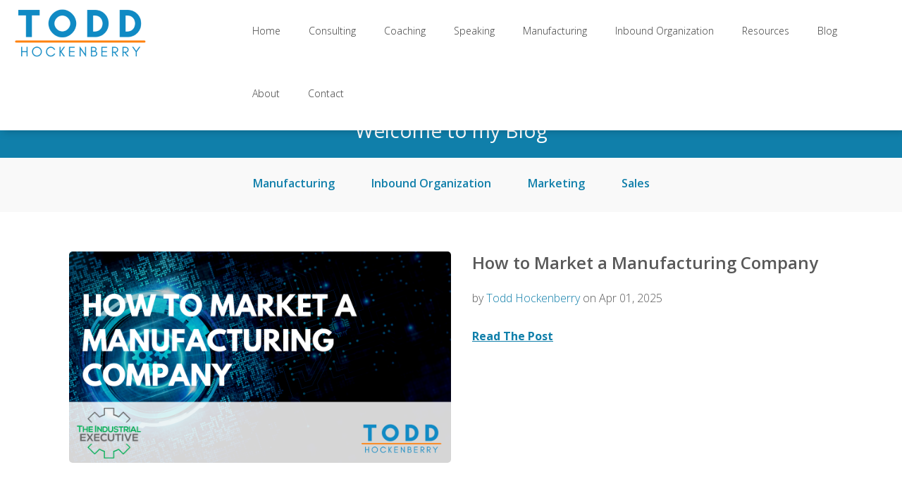

--- FILE ---
content_type: text/html; charset=UTF-8
request_url: https://www.toddhockenberry.com/blog/topic/manufacturing/page/2
body_size: 10520
content:
<!doctype html><!--[if lt IE 7]> <html class="no-js lt-ie9 lt-ie8 lt-ie7" lang="en-us" > <![endif]--><!--[if IE 7]>    <html class="no-js lt-ie9 lt-ie8" lang="en-us" >        <![endif]--><!--[if IE 8]>    <html class="no-js lt-ie9" lang="en-us" >               <![endif]--><!--[if gt IE 8]><!--><html class="no-js" lang="en-us"><!--<![endif]--><head>
    <meta charset="utf-8">
    <meta http-equiv="X-UA-Compatible" content="IE=edge,chrome=1">
    <meta name="author" content="Todd Hockenberry, Inc.">
    <meta name="description" content="Manufacturing | Please subscribe to my blog for sales, marketing, and success tips that will help you grow your B2B business. (2)">
    <meta name="generator" content="HubSpot">
    <title>Sales and Marketing Blog | Todd Hockenberry | Manufacturing (2)</title>
    <link rel="shortcut icon" href="https://www.toddhockenberry.com/hubfs/th-favicon.png">
    
<meta name="viewport" content="width=device-width, initial-scale=1">

    <script src="/hs/hsstatic/jquery-libs/static-1.4/jquery/jquery-1.11.2.js"></script>
<script>hsjQuery = window['jQuery'];</script>
    <meta property="og:description" content="Manufacturing | Please subscribe to my blog for sales, marketing, and success tips that will help you grow your B2B business. (2)">
    <meta property="og:title" content="Sales and Marketing Blog | Todd Hockenberry | Manufacturing (2)">
    <meta name="twitter:description" content="Manufacturing | Please subscribe to my blog for sales, marketing, and success tips that will help you grow your B2B business. (2)">
    <meta name="twitter:title" content="Sales and Marketing Blog | Todd Hockenberry | Manufacturing (2)">

    

    
    <style>
a.cta_button{-moz-box-sizing:content-box !important;-webkit-box-sizing:content-box !important;box-sizing:content-box !important;vertical-align:middle}.hs-breadcrumb-menu{list-style-type:none;margin:0px 0px 0px 0px;padding:0px 0px 0px 0px}.hs-breadcrumb-menu-item{float:left;padding:10px 0px 10px 10px}.hs-breadcrumb-menu-divider:before{content:'›';padding-left:10px}.hs-featured-image-link{border:0}.hs-featured-image{float:right;margin:0 0 20px 20px;max-width:50%}@media (max-width: 568px){.hs-featured-image{float:none;margin:0;width:100%;max-width:100%}}.hs-screen-reader-text{clip:rect(1px, 1px, 1px, 1px);height:1px;overflow:hidden;position:absolute !important;width:1px}
</style>

    

    
<!--  Added by GoogleAnalytics integration -->
<script>
var _hsp = window._hsp = window._hsp || [];
_hsp.push(['addPrivacyConsentListener', function(consent) { if (consent.allowed || (consent.categories && consent.categories.analytics)) {
  (function(i,s,o,g,r,a,m){i['GoogleAnalyticsObject']=r;i[r]=i[r]||function(){
  (i[r].q=i[r].q||[]).push(arguments)},i[r].l=1*new Date();a=s.createElement(o),
  m=s.getElementsByTagName(o)[0];a.async=1;a.src=g;m.parentNode.insertBefore(a,m)
})(window,document,'script','//www.google-analytics.com/analytics.js','ga');
  ga('create','UA-10382069-4','auto');
  ga('send','pageview');
}}]);
</script>

<!-- /Added by GoogleAnalytics integration -->

<!--  Added by GoogleAnalytics4 integration -->
<script>
var _hsp = window._hsp = window._hsp || [];
window.dataLayer = window.dataLayer || [];
function gtag(){dataLayer.push(arguments);}

var useGoogleConsentModeV2 = true;
var waitForUpdateMillis = 1000;


if (!window._hsGoogleConsentRunOnce) {
  window._hsGoogleConsentRunOnce = true;

  gtag('consent', 'default', {
    'ad_storage': 'denied',
    'analytics_storage': 'denied',
    'ad_user_data': 'denied',
    'ad_personalization': 'denied',
    'wait_for_update': waitForUpdateMillis
  });

  if (useGoogleConsentModeV2) {
    _hsp.push(['useGoogleConsentModeV2'])
  } else {
    _hsp.push(['addPrivacyConsentListener', function(consent){
      var hasAnalyticsConsent = consent && (consent.allowed || (consent.categories && consent.categories.analytics));
      var hasAdsConsent = consent && (consent.allowed || (consent.categories && consent.categories.advertisement));

      gtag('consent', 'update', {
        'ad_storage': hasAdsConsent ? 'granted' : 'denied',
        'analytics_storage': hasAnalyticsConsent ? 'granted' : 'denied',
        'ad_user_data': hasAdsConsent ? 'granted' : 'denied',
        'ad_personalization': hasAdsConsent ? 'granted' : 'denied'
      });
    }]);
  }
}

gtag('js', new Date());
gtag('set', 'developer_id.dZTQ1Zm', true);
gtag('config', 'G-65Q14YPCGT');
</script>
<script async src="https://www.googletagmanager.com/gtag/js?id=G-65Q14YPCGT"></script>

<!-- /Added by GoogleAnalytics4 integration -->


<script type="text/javascript">
    window._pt_lt = new Date().getTime();
    window._pt_sp_2 = [];
    _pt_sp_2.push('setAccount,7b2824a8');
    var _protocol = (("https:" == document.location.protocol) ? " https://" : " http://");
    (function() {
        var atag = document.createElement('script'); atag.type = 'text/javascript'; atag.async = true;
        atag.src = _protocol + 'cjs.ptengine.com/pta_en.js';
        var s = document.getElementsByTagName('script')[0];
        s.parentNode.insertBefore(atag, s);
    })();
</script>

<link href="https://fonts.googleapis.com/css?family=Roboto" rel="stylesheet" type="text/css">
<link href="https://fonts.googleapis.com/css?family=Pathway+Gothic+One&amp;display=swap" rel="stylesheet">
<script type="text/javascript" src="https://secure.bali6nora.com/js/145236.js"></script>


<!-- SEOptiks -->
<script type="text/javascript">
  var _paq = window._paq = window._paq || [];
  /* tracker methods like "setCustomDimension" should be called before "trackPageView" */
  _paq.push(['trackPageView']);
  _paq.push(['enableLinkTracking']);
  (function() {
    var u="https://analytics.seoptiks.com/";
    _paq.push(['setTrackerUrl', u+'js/tracker.php']);
    _paq.push(['setSiteId', '313']);
    var d=document, g=d.createElement('script'), s=d.getElementsByTagName('script')[0];
    g.type='text/javascript'; g.async=true; g.src=u+'js/tracker.php'; s.parentNode.insertBefore(g,s);
  })();
</script>
<!-- End SEOptiks Code -->


<noscript>&lt;img  alt="" src="https://secure.bali6nora.com/145236.png" style="display:none;"&gt;</noscript>


<meta property="og:type" content="blog">
<meta name="twitter:card" content="summary">
<meta name="twitter:domain" content="www.toddhockenberry.com">
<link rel="alternate" type="application/rss+xml" href="https://www.toddhockenberry.com/blog/rss.xml">
<script src="//platform.linkedin.com/in.js" type="text/javascript">
    lang: en_US
</script>

<meta http-equiv="content-language" content="en-us">
<link rel="stylesheet" href="//7052064.fs1.hubspotusercontent-na1.net/hubfs/7052064/hub_generated/template_assets/DEFAULT_ASSET/1768512326113/template_layout.min.css">


<link rel="stylesheet" href="https://www.toddhockenberry.com/hubfs/hub_generated/template_assets/1/5585495205/1739289236691/template_LO_Liftoff_Freemium_Site_Theme.css">
<link rel="stylesheet" href="https://www.toddhockenberry.com/hubfs/hub_generated/template_assets/1/5585495203/1744278739479/template_LO_Liftoff_Freemium_Site_Child_Base.css">

<link rel="prev" href="https://www.toddhockenberry.com/blog/topic/manufacturing/page/1">
<link rel="next" href="https://www.toddhockenberry.com/blog/topic/manufacturing/page/3">
<link rel="canonical" href="https://www.toddhockenberry.com/blog/topic/manufacturing">
    <style>
    
.overlay-t3 {
   background: #FFF;
}
</style>
    

</head>
<body class="freemium-blog solid-nav    hs-blog-id-828799199 hs-blog-listing hs-content-path-blog-topic-manufacturing-page-2 hs-blog-name-my-blog" style="">
    <div class="header-container-wrapper">
    <div class="header-container container-fluid">

<div class="row-fluid-wrapper row-depth-1 row-number-1 ">
<div class="row-fluid ">
<div class="span12 widget-span widget-type-global_group " style="" data-widget-type="global_group" data-x="0" data-w="12">
<div class="nav-wrapper" data-global-widget-path="generated_global_groups/5585122521.html"><div class="row-fluid-wrapper row-depth-1 row-number-1 ">
<div class="row-fluid ">
<div class="span12 widget-span widget-type-cell nav-wrapper" style="" data-widget-type="cell" data-x="0" data-w="12">

<div class="row-fluid-wrapper row-depth-1 row-number-2 ">
<div class="row-fluid ">
<div class="span12 widget-span widget-type-cell main-header" style="" data-widget-type="cell" data-x="0" data-w="12">

<div class="row-fluid-wrapper row-depth-1 row-number-3 ">
<div class="row-fluid ">
<div class="span3 widget-span widget-type-linked_image logo mobile-center" style="" data-widget-type="linked_image" data-x="0" data-w="3">
<div class="cell-wrapper layout-widget-wrapper">
<span id="hs_cos_wrapper_module_14731748677111" class="hs_cos_wrapper hs_cos_wrapper_widget hs_cos_wrapper_type_linked_image" style="" data-hs-cos-general-type="widget" data-hs-cos-type="linked_image"><a href="https://www.toddhockenberry.com" id="hs-link-module_14731748677111" style="border-width:0px;border:0px;"><img src="https://www.toddhockenberry.com/hs-fs/hubfs/2015_NEW_Site/todd-hockenberry-inc.png?width=188&amp;height=75&amp;name=todd-hockenberry-inc.png" class="hs-image-widget " width="188" height="75" alt="Todd Hockenberry, Inc." title="Todd Hockenberry, Inc." srcset="https://www.toddhockenberry.com/hs-fs/hubfs/2015_NEW_Site/todd-hockenberry-inc.png?width=94&amp;height=38&amp;name=todd-hockenberry-inc.png 94w, https://www.toddhockenberry.com/hs-fs/hubfs/2015_NEW_Site/todd-hockenberry-inc.png?width=188&amp;height=75&amp;name=todd-hockenberry-inc.png 188w, https://www.toddhockenberry.com/hs-fs/hubfs/2015_NEW_Site/todd-hockenberry-inc.png?width=282&amp;height=113&amp;name=todd-hockenberry-inc.png 282w, https://www.toddhockenberry.com/hs-fs/hubfs/2015_NEW_Site/todd-hockenberry-inc.png?width=376&amp;height=150&amp;name=todd-hockenberry-inc.png 376w, https://www.toddhockenberry.com/hs-fs/hubfs/2015_NEW_Site/todd-hockenberry-inc.png?width=470&amp;height=188&amp;name=todd-hockenberry-inc.png 470w, https://www.toddhockenberry.com/hs-fs/hubfs/2015_NEW_Site/todd-hockenberry-inc.png?width=564&amp;height=225&amp;name=todd-hockenberry-inc.png 564w" sizes="(max-width: 188px) 100vw, 188px"></a></span></div><!--end layout-widget-wrapper -->
</div><!--end widget-span -->
<div class="span9 widget-span widget-type-menu custom-menu-primary" style="" data-widget-type="menu" data-x="3" data-w="9">
<div class="cell-wrapper layout-widget-wrapper">
<span id="hs_cos_wrapper_module_14731748677112" class="hs_cos_wrapper hs_cos_wrapper_widget hs_cos_wrapper_type_menu" style="" data-hs-cos-general-type="widget" data-hs-cos-type="menu"><div id="hs_menu_wrapper_module_14731748677112" class="hs-menu-wrapper active-branch flyouts hs-menu-flow-horizontal" role="navigation" data-sitemap-name="Main Menu 2016" data-menu-id="3711932872" aria-label="Navigation Menu">
 <ul role="menu" class="active-branch">
  <li class="hs-menu-item hs-menu-depth-1" role="none"><a href="https://www.toddhockenberry.com" role="menuitem">Home</a></li>
  <li class="hs-menu-item hs-menu-depth-1" role="none"><a href="https://www.toddhockenberry.com/consulting" role="menuitem">Consulting</a></li>
  <li class="hs-menu-item hs-menu-depth-1" role="none"><a href="https://www.toddhockenberry.com/industrial-coaching" role="menuitem">Coaching</a></li>
  <li class="hs-menu-item hs-menu-depth-1" role="none"><a href="https://www.toddhockenberry.com/speaking" role="menuitem">Speaking</a></li>
  <li class="hs-menu-item hs-menu-depth-1" role="none"><a href="https://www.toddhockenberry.com/manufacturing-marketing" role="menuitem">Manufacturing</a></li>
  <li class="hs-menu-item hs-menu-depth-1" role="none"><a href="https://www.toddhockenberry.com/inbound-organization" role="menuitem">Inbound Organization</a></li>
  <li class="hs-menu-item hs-menu-depth-1 hs-item-has-children" role="none"><a href="javascript:;" aria-haspopup="true" aria-expanded="false" role="menuitem">Resources</a>
   <ul role="menu" class="hs-menu-children-wrapper">
    <li class="hs-menu-item hs-menu-depth-2" role="none"><a href="https://www.toddhockenberry.com/industrial-executive-podcast" role="menuitem" target="_blank" rel="noopener">Industrial Executive Podcast</a></li>
    <li class="hs-menu-item hs-menu-depth-2" role="none"><a href="https://www.toddhockenberry.com/inbound2grow-podcast" role="menuitem" target="_blank" rel="noopener">Inbound2Grow Podcast</a></li>
    <li class="hs-menu-item hs-menu-depth-2" role="none"><a href="https://www.toddhockenberry.com/resource-library" role="menuitem">Media and Downloads</a></li>
    <li class="hs-menu-item hs-menu-depth-2" role="none"><a href="https://www.toddhockenberry.com/case-studies" role="menuitem">Case Studies</a></li>
    <li class="hs-menu-item hs-menu-depth-2" role="none"><a href="https://www.toddhockenberry.com/published-articles" role="menuitem">Articles &amp; More</a></li>
   </ul></li>
  <li class="hs-menu-item hs-menu-depth-1 active active-branch" role="none"><a href="https://www.toddhockenberry.com/blog" role="menuitem">Blog</a></li>
  <li class="hs-menu-item hs-menu-depth-1" role="none"><a href="https://www.toddhockenberry.com/about" role="menuitem">About</a></li>
  <li class="hs-menu-item hs-menu-depth-1" role="none"><a href="https://www.toddhockenberry.com/contact-us" role="menuitem">Contact</a></li>
 </ul>
</div></span></div><!--end layout-widget-wrapper -->
</div><!--end widget-span -->
</div><!--end row-->
</div><!--end row-wrapper -->

</div><!--end widget-span -->
</div><!--end row-->
</div><!--end row-wrapper -->

</div><!--end widget-span -->
</div><!--end row-->
</div><!--end row-wrapper -->

<div class="row-fluid-wrapper row-depth-1 row-number-4 ">
<div class="row-fluid ">
<div class="span12 widget-span widget-type-raw_html hide" style="" data-widget-type="raw_html" data-x="0" data-w="12">
<div class="cell-wrapper layout-widget-wrapper">
<span id="hs_cos_wrapper_module_1503417709291170" class="hs_cos_wrapper hs_cos_wrapper_widget hs_cos_wrapper_type_raw_html" style="" data-hs-cos-general-type="widget" data-hs-cos-type="raw_html"><!--<link rel="stylesheet" href="https://maxcdn.bootstrapcdn.com/font-awesome/4.6.1/css/font-awesome.min.css">-->
<link rel="stylesheet" href="https://use.fontawesome.com/releases/v5.0.7/css/all.css"></span>
</div><!--end layout-widget-wrapper -->
</div><!--end widget-span -->
</div><!--end row-->
</div><!--end row-wrapper -->
</div>
</div><!--end widget-span -->
</div><!--end row-->
</div><!--end row-wrapper -->

    </div><!--end header -->
</div><!--end header wrapper -->

<div class="body-container-wrapper">
    <div class="body-container container-fluid">

<div class="row-fluid-wrapper row-depth-1 row-number-1 ">
<div class="row-fluid ">
<div class="span12 widget-span widget-type-cell g-b1-banner banner-bkg" style="" data-widget-type="cell" data-x="0" data-w="12">

<div class="row-fluid-wrapper row-depth-1 row-number-2 ">
<div class="row-fluid ">
<div class="span12 widget-span widget-type-cell overlay-t3" style="" data-widget-type="cell" data-x="0" data-w="12">

<div class="row-fluid-wrapper row-depth-1 row-number-3 ">
<div class="row-fluid ">
<div class="span12 widget-span widget-type-cell center-align" style="" data-widget-type="cell" data-x="0" data-w="12">

<div class="row-fluid-wrapper row-depth-1 row-number-4 ">
<div class="row-fluid ">
<div class="span12 widget-span widget-type-rich_text white-text" style="" data-widget-type="rich_text" data-x="0" data-w="12">
<div class="cell-wrapper layout-widget-wrapper">
<span id="hs_cos_wrapper_module_1511982591386106" class="hs_cos_wrapper hs_cos_wrapper_widget hs_cos_wrapper_type_rich_text" style="" data-hs-cos-general-type="widget" data-hs-cos-type="rich_text"><h1>&nbsp;</h1></span>
</div><!--end layout-widget-wrapper -->
</div><!--end widget-span -->
</div><!--end row-->
</div><!--end row-wrapper -->

</div><!--end widget-span -->
</div><!--end row-->
</div><!--end row-wrapper -->

</div><!--end widget-span -->
</div><!--end row-->
</div><!--end row-wrapper -->

<div class="row-fluid-wrapper row-depth-1 row-number-5 ">
<div class="row-fluid ">
<div class="span12 widget-span widget-type-rich_text " style="background: #107faa; padding-top:15px; padding-right:15px; padding-left:15px; padding-bottom:5px;" data-widget-type="rich_text" data-x="0" data-w="12">
<div class="cell-wrapper layout-widget-wrapper">
<span id="hs_cos_wrapper_module_1621542867471163" class="hs_cos_wrapper hs_cos_wrapper_widget hs_cos_wrapper_type_rich_text" style="" data-hs-cos-general-type="widget" data-hs-cos-type="rich_text"><h3 style="text-align: center;"><span style="color: #ffffff;">Welcome to my Blog</span></h3></span>
</div><!--end layout-widget-wrapper -->
</div><!--end widget-span -->
</div><!--end row-->
</div><!--end row-wrapper -->

</div><!--end widget-span -->
</div><!--end row-->
</div><!--end row-wrapper -->

<div class="row-fluid-wrapper row-depth-1 row-number-6 ">
<div class="row-fluid ">
<div class="span12 widget-span widget-type-global_group lightBkg-t1 mobile-hide" style="" data-widget-type="global_group" data-x="0" data-w="12">
<div class="" data-global-widget-path="generated_global_groups/11197811077.html"><div class="row-fluid-wrapper row-depth-1 row-number-1 ">
<div class="row-fluid ">
<div class="span12 widget-span widget-type-cell page-center second-menu" style="" data-widget-type="cell" data-x="0" data-w="12">

<div class="row-fluid-wrapper row-depth-1 row-number-2 ">
<div class="row-fluid ">
<div class="span12 widget-span widget-type-simple_menu topics-menu" style="" data-widget-type="simple_menu" data-x="0" data-w="12">
<div class="cell-wrapper layout-widget-wrapper">
<span id="hs_cos_wrapper_module_1502483024525205" class="hs_cos_wrapper hs_cos_wrapper_widget hs_cos_wrapper_type_simple_menu" style="" data-hs-cos-general-type="widget" data-hs-cos-type="simple_menu"><div id="hs_menu_wrapper_module_1502483024525205" class="hs-menu-wrapper active-branch flyouts hs-menu-flow-horizontal" role="navigation" data-sitemap-name="" data-menu-id="" aria-label="Navigation Menu">
 <ul role="menu">
  <li class="hs-menu-item hs-menu-depth-1" role="none"><a href="/blog/topic/manufacturing" role="menuitem" target="_self">Manufacturing</a></li>
  <li class="hs-menu-item hs-menu-depth-1" role="none"><a href="/blog/topic/inbound-organization" role="menuitem" target="_self">Inbound Organization</a></li>
  <li class="hs-menu-item hs-menu-depth-1" role="none"><a href="/blog/topic/marketing" role="menuitem" target="_self">Marketing</a></li>
  <li class="hs-menu-item hs-menu-depth-1" role="none"><a href="/blog/topic/sales" role="menuitem" target="_self">Sales</a></li>
 </ul>
</div></span>
</div><!--end layout-widget-wrapper -->
</div><!--end widget-span -->
</div><!--end row-->
</div><!--end row-wrapper -->

</div><!--end widget-span -->
</div><!--end row-->
</div><!--end row-wrapper -->
</div>
</div><!--end widget-span -->
</div><!--end row-->
</div><!--end row-wrapper -->

<div class="row-fluid-wrapper row-depth-1 row-number-7 ">
<div class="row-fluid ">
<div class="span12 widget-span widget-type-cell page-center blog-content" style="" data-widget-type="cell" data-x="0" data-w="12">

<div class="row-fluid-wrapper row-depth-1 row-number-8 ">
<div class="row-fluid ">
<div class="span12 widget-span widget-type-blog_content " style="" data-widget-type="blog_content" data-x="0" data-w="12">
<div class="blog-section">
    <div class="blog-listing-wrapper cell-wrapper">
                <div class="blog-section">
            <div class="blog-listing-wrapper cell-wrapper">
        
                <div class="post-listing">
                    
                    
                        <div class="post-item">
                            <div class="post-content">
                            
                                <!-- Featured Image -->
                                
                                    <div class="hs-featured-image-wrapper">
                                        <a href="https://www.toddhockenberry.com/blog/how-to-market-a-manufacturing-company" title="" class="hs-featured-image-link">
                                            <img src="https://www.toddhockenberry.com/hubfs/Imported_Blog_Media/how-to-market-a-manufacturing-company-1.png" alt="" class="hs-featured-image">
                                        </a>
                                    </div>
                                
                                <!-- End Featured Image -->
                                <div class="blog-post-list-wrapper">
                                <!-- Start Header -->
                                <div class="post-header">
                                    <div class="header-content">
                                 <h3><a href="https://www.toddhockenberry.com/blog/how-to-market-a-manufacturing-company">How to Market a Manufacturing Company</a></h3>
                                    <!--    <h3><a href="https://www.toddhockenberry.com/blog/how-to-market-a-manufacturing-company">How to Market a Manufacturing Company</a></h3> -->
                                    <div id="hubspot-author_data" class="hubspot-editable" data-hubspot-form-id="author_data" data-hubspot-name="Blog Author">
                                        <p> by
                                        
                                            <a class="author-link" href="https://www.toddhockenberry.com/blog/author/todd-hockenberry">Todd Hockenberry</a> on Apr 01, 2025
                                        </p>
                                    </div>
                                    </div>
                                </div>
                                <!-- End Header -->
                                <!-- Start Post Body -->
                                <div class="post-body clearfix">
                                    <!--post summary-->
                                  <!--  <div class="post-summary">
                                        <div>
                                        <p><a href="/manufacturing-marketing" rel=" noopener">Manufacturing marketing</a> is still about them and not you. That is the first thing to understand before you start thinking...</p>
                                        </div>
                                        <div>
                                            
                                                <a class="more-link" href="https://www.toddhockenberry.com/blog/how-to-market-a-manufacturing-company">Read More</a>
                                            
                                        </div>
                                    </div> -->
                                   <a class="more-link" href="https://www.toddhockenberry.com/blog/how-to-market-a-manufacturing-company">Read the Post</a>
                                </div>
                                <!-- End Post Body -->
                                
                                <!--<div class="custom_listing_comments">
                                    
                                    
                                    0 Comments <a href="https://www.toddhockenberry.com/blog/how-to-market-a-manufacturing-company#comments-listing">Click here to read/write comments</a>
                                </div>-->
                                <!--
                                     <p id="hubspot-topic_data"> Topics:
                                        
                                            <a class="topic-link" href="https://www.toddhockenberry.com/blog/topic/marketing">Marketing</a>,
                                        
                                            <a class="topic-link" href="https://www.toddhockenberry.com/blog/topic/manufacturing">Manufacturing</a>
                                        
                                     </p>
                                -->
                                </div>
                            
                            </div>
                        </div>
                    
                        <div class="post-item">
                            <div class="post-content">
                            
                                <!-- Featured Image -->
                                
                                    <div class="hs-featured-image-wrapper">
                                        <a href="https://www.toddhockenberry.com/blog/the-manufacturing-growth-blueprint-5-essential-shifts-for-success-in-todays-market" title="" class="hs-featured-image-link">
                                            <img src="https://www.toddhockenberry.com/hubfs/social-suggested-images/the-manufacturing-growth-blueprint-5-essential-shifts-for-success-in-todays-market.png" alt="The Manufacturing Growth Blueprint: 5 Essential Shifts for Success in Today's Market" class="hs-featured-image">
                                        </a>
                                    </div>
                                
                                <!-- End Featured Image -->
                                <div class="blog-post-list-wrapper">
                                <!-- Start Header -->
                                <div class="post-header">
                                    <div class="header-content">
                                 <h3><a href="https://www.toddhockenberry.com/blog/the-manufacturing-growth-blueprint-5-essential-shifts-for-success-in-todays-market">The Manufacturing Growth Blueprint: 5 Essential Shifts for Success in Today's Market</a></h3>
                                    <!--    <h3><a href="https://www.toddhockenberry.com/blog/the-manufacturing-growth-blueprint-5-essential-shifts-for-success-in-todays-market">The Manufacturing Growth Blueprint: 5 Essential Shifts for Success in...</a></h3> -->
                                    <div id="hubspot-author_data" class="hubspot-editable" data-hubspot-form-id="author_data" data-hubspot-name="Blog Author">
                                        <p> by
                                        
                                            <a class="author-link" href="https://www.toddhockenberry.com/blog/author/todd-hockenberry">Todd Hockenberry</a> on Feb 11, 2025
                                        </p>
                                    </div>
                                    </div>
                                </div>
                                <!-- End Header -->
                                <!-- Start Post Body -->
                                <div class="post-body clearfix">
                                    <!--post summary-->
                                  <!--  <div class="post-summary">
                                        <div>
                                        <p>The manufacturing landscape has fundamentally changed. Traditional sales and marketing approaches that worked reliably for...</p>
                                        </div>
                                        <div>
                                            
                                                <a class="more-link" href="https://www.toddhockenberry.com/blog/the-manufacturing-growth-blueprint-5-essential-shifts-for-success-in-todays-market">Read More</a>
                                            
                                        </div>
                                    </div> -->
                                   <a class="more-link" href="https://www.toddhockenberry.com/blog/the-manufacturing-growth-blueprint-5-essential-shifts-for-success-in-todays-market">Read the Post</a>
                                </div>
                                <!-- End Post Body -->
                                
                                <!--<div class="custom_listing_comments">
                                    
                                    
                                    0 Comments <a href="https://www.toddhockenberry.com/blog/the-manufacturing-growth-blueprint-5-essential-shifts-for-success-in-todays-market#comments-listing">Click here to read/write comments</a>
                                </div>-->
                                <!--
                                     <p id="hubspot-topic_data"> Topics:
                                        
                                            <a class="topic-link" href="https://www.toddhockenberry.com/blog/topic/manufacturing">Manufacturing</a>
                                        
                                     </p>
                                -->
                                </div>
                            
                            </div>
                        </div>
                    
                        <div class="post-item">
                            <div class="post-content">
                            
                                <!-- Featured Image -->
                                
                                    <div class="hs-featured-image-wrapper">
                                        <a href="https://www.toddhockenberry.com/blog/how-to-blog-for-manufacturing" title="" class="hs-featured-image-link">
                                            <img src="https://www.toddhockenberry.com/hubfs/Imported_Blog_Media/how-to-blog-for-manufacturing-1.png" alt="" class="hs-featured-image">
                                        </a>
                                    </div>
                                
                                <!-- End Featured Image -->
                                <div class="blog-post-list-wrapper">
                                <!-- Start Header -->
                                <div class="post-header">
                                    <div class="header-content">
                                 <h3><a href="https://www.toddhockenberry.com/blog/how-to-blog-for-manufacturing">How to Blog for Manufacturing</a></h3>
                                    <!--    <h3><a href="https://www.toddhockenberry.com/blog/how-to-blog-for-manufacturing">How to Blog for Manufacturing</a></h3> -->
                                    <div id="hubspot-author_data" class="hubspot-editable" data-hubspot-form-id="author_data" data-hubspot-name="Blog Author">
                                        <p> by
                                        
                                            <a class="author-link" href="https://www.toddhockenberry.com/blog/author/todd-hockenberry">Todd Hockenberry</a> on Dec 02, 2024
                                        </p>
                                    </div>
                                    </div>
                                </div>
                                <!-- End Header -->
                                <!-- Start Post Body -->
                                <div class="post-body clearfix">
                                    <!--post summary-->
                                  <!--  <div class="post-summary">
                                        <div>
                                        <p>We work with many manufacturing companies, and one of the most common <a href="/manufacturing-marketing" rel=" noopener">manufacturing marketing</a> questions we get is, 'Why do...</p>
                                        </div>
                                        <div>
                                            
                                                <a class="more-link" href="https://www.toddhockenberry.com/blog/how-to-blog-for-manufacturing">Read More</a>
                                            
                                        </div>
                                    </div> -->
                                   <a class="more-link" href="https://www.toddhockenberry.com/blog/how-to-blog-for-manufacturing">Read the Post</a>
                                </div>
                                <!-- End Post Body -->
                                
                                <!--<div class="custom_listing_comments">
                                    
                                    
                                    0 Comments <a href="https://www.toddhockenberry.com/blog/how-to-blog-for-manufacturing#comments-listing">Click here to read/write comments</a>
                                </div>-->
                                <!--
                                     <p id="hubspot-topic_data"> Topics:
                                        
                                            <a class="topic-link" href="https://www.toddhockenberry.com/blog/topic/marketing">Marketing</a>,
                                        
                                            <a class="topic-link" href="https://www.toddhockenberry.com/blog/topic/manufacturing">Manufacturing</a>
                                        
                                     </p>
                                -->
                                </div>
                            
                            </div>
                        </div>
                    
                        <div class="post-item">
                            <div class="post-content">
                            
                                <!-- Featured Image -->
                                
                                    <div class="hs-featured-image-wrapper">
                                        <a href="https://www.toddhockenberry.com/blog/content-marketing-for-manufacturers" title="" class="hs-featured-image-link">
                                            <img src="https://www.toddhockenberry.com/hubfs/Imported_Blog_Media/content-marketing-for-manufacturers-1.png" alt="Content Marketing for Manufacturers" class="hs-featured-image">
                                        </a>
                                    </div>
                                
                                <!-- End Featured Image -->
                                <div class="blog-post-list-wrapper">
                                <!-- Start Header -->
                                <div class="post-header">
                                    <div class="header-content">
                                 <h3><a href="https://www.toddhockenberry.com/blog/content-marketing-for-manufacturers">Content Marketing for Manufacturers</a></h3>
                                    <!--    <h3><a href="https://www.toddhockenberry.com/blog/content-marketing-for-manufacturers">Content Marketing for Manufacturers</a></h3> -->
                                    <div id="hubspot-author_data" class="hubspot-editable" data-hubspot-form-id="author_data" data-hubspot-name="Blog Author">
                                        <p> by
                                        
                                            <a class="author-link" href="https://www.toddhockenberry.com/blog/author/todd-hockenberry">Todd Hockenberry</a> on Apr 01, 2024
                                        </p>
                                    </div>
                                    </div>
                                </div>
                                <!-- End Header -->
                                <!-- Start Post Body -->
                                <div class="post-body clearfix">
                                    <!--post summary-->
                                  <!--  <div class="post-summary">
                                        <div>
                                        <p>Why is content marketing particularly important for manufacturers? And, why is content marketing more important in a world...</p>
                                        </div>
                                        <div>
                                            
                                                <a class="more-link" href="https://www.toddhockenberry.com/blog/content-marketing-for-manufacturers">Read More</a>
                                            
                                        </div>
                                    </div> -->
                                   <a class="more-link" href="https://www.toddhockenberry.com/blog/content-marketing-for-manufacturers">Read the Post</a>
                                </div>
                                <!-- End Post Body -->
                                
                                <!--<div class="custom_listing_comments">
                                    
                                    
                                    0 Comments <a href="https://www.toddhockenberry.com/blog/content-marketing-for-manufacturers#comments-listing">Click here to read/write comments</a>
                                </div>-->
                                <!--
                                     <p id="hubspot-topic_data"> Topics:
                                        
                                            <a class="topic-link" href="https://www.toddhockenberry.com/blog/topic/marketing">Marketing</a>,
                                        
                                            <a class="topic-link" href="https://www.toddhockenberry.com/blog/topic/manufacturing">Manufacturing</a>,
                                        
                                            <a class="topic-link" href="https://www.toddhockenberry.com/blog/topic/content">Content</a>
                                        
                                     </p>
                                -->
                                </div>
                            
                            </div>
                        </div>
                    
                        <div class="post-item">
                            <div class="post-content">
                            
                                <!-- Featured Image -->
                                
                                    <div class="hs-featured-image-wrapper">
                                        <a href="https://www.toddhockenberry.com/blog/aligning-marketing-sales-and-service-for-predictable-industrial-manufacturing-revenue-growth" title="" class="hs-featured-image-link">
                                            <img src="https://www.toddhockenberry.com/hubfs/social-suggested-images/aligning-marketing-sales-and-service-for-predictable-industrial-manufacturing-revenue-growth.png" alt="Aligning Marketing, Sales, and Service for Predictable Industrial Manufacturing Revenue Growth" class="hs-featured-image">
                                        </a>
                                    </div>
                                
                                <!-- End Featured Image -->
                                <div class="blog-post-list-wrapper">
                                <!-- Start Header -->
                                <div class="post-header">
                                    <div class="header-content">
                                 <h3><a href="https://www.toddhockenberry.com/blog/aligning-marketing-sales-and-service-for-predictable-industrial-manufacturing-revenue-growth">Aligning Marketing, Sales, and Service for Predictable Industrial Manufacturing Revenue Growth</a></h3>
                                    <!--    <h3><a href="https://www.toddhockenberry.com/blog/aligning-marketing-sales-and-service-for-predictable-industrial-manufacturing-revenue-growth">Aligning Marketing, Sales, and Service for Predictable Industrial...</a></h3> -->
                                    <div id="hubspot-author_data" class="hubspot-editable" data-hubspot-form-id="author_data" data-hubspot-name="Blog Author">
                                        <p> by
                                        
                                            <a class="author-link" href="https://www.toddhockenberry.com/blog/author/todd-hockenberry">Todd Hockenberry</a> on Mar 27, 2024
                                        </p>
                                    </div>
                                    </div>
                                </div>
                                <!-- End Header -->
                                <!-- Start Post Body -->
                                <div class="post-body clearfix">
                                    <!--post summary-->
                                  <!--  <div class="post-summary">
                                        <div>
                                        <p>Marketing and sales alignment. Important?</p>
<p>Marketing generates a bunch of leads.</p>
<p>Sales says the leads are not good.</p>
                                        </div>
                                        <div>
                                            
                                                <a class="more-link" href="https://www.toddhockenberry.com/blog/aligning-marketing-sales-and-service-for-predictable-industrial-manufacturing-revenue-growth">Read More</a>
                                            
                                        </div>
                                    </div> -->
                                   <a class="more-link" href="https://www.toddhockenberry.com/blog/aligning-marketing-sales-and-service-for-predictable-industrial-manufacturing-revenue-growth">Read the Post</a>
                                </div>
                                <!-- End Post Body -->
                                
                                <!--<div class="custom_listing_comments">
                                    
                                    
                                    0 Comments <a href="https://www.toddhockenberry.com/blog/aligning-marketing-sales-and-service-for-predictable-industrial-manufacturing-revenue-growth#comments-listing">Click here to read/write comments</a>
                                </div>-->
                                <!--
                                     <p id="hubspot-topic_data"> Topics:
                                        
                                            <a class="topic-link" href="https://www.toddhockenberry.com/blog/topic/sales">Sales</a>,
                                        
                                            <a class="topic-link" href="https://www.toddhockenberry.com/blog/topic/inbound-organization">Inbound Organization</a>,
                                        
                                            <a class="topic-link" href="https://www.toddhockenberry.com/blog/topic/marketing">Marketing</a>,
                                        
                                            <a class="topic-link" href="https://www.toddhockenberry.com/blog/topic/manufacturing">Manufacturing</a>
                                        
                                     </p>
                                -->
                                </div>
                            
                            </div>
                        </div>
                    
                        <div class="post-item">
                            <div class="post-content">
                            
                                <!-- Featured Image -->
                                
                                    <div class="hs-featured-image-wrapper">
                                        <a href="https://www.toddhockenberry.com/blog/start-with-how-get-found-and-build-trust-seo-strategy" title="" class="hs-featured-image-link">
                                            <img src="https://www.toddhockenberry.com/hubfs/start-with-how-get-found-and-build-trust-seo-strategy.png" alt="Start With How: SEO Strategy and Building Trust With Inbound Marketing" class="hs-featured-image">
                                        </a>
                                    </div>
                                
                                <!-- End Featured Image -->
                                <div class="blog-post-list-wrapper">
                                <!-- Start Header -->
                                <div class="post-header">
                                    <div class="header-content">
                                 <h3><a href="https://www.toddhockenberry.com/blog/start-with-how-get-found-and-build-trust-seo-strategy">Start With How: SEO Strategy and Building Trust With Inbound Marketing</a></h3>
                                    <!--    <h3><a href="https://www.toddhockenberry.com/blog/start-with-how-get-found-and-build-trust-seo-strategy">Start With How: SEO Strategy and Building Trust With Inbound Marketing</a></h3> -->
                                    <div id="hubspot-author_data" class="hubspot-editable" data-hubspot-form-id="author_data" data-hubspot-name="Blog Author">
                                        <p> by
                                        
                                            <a class="author-link" href="https://www.toddhockenberry.com/blog/author/todd-hockenberry">Todd Hockenberry</a> on Sep 29, 2023
                                        </p>
                                    </div>
                                    </div>
                                </div>
                                <!-- End Header -->
                                <!-- Start Post Body -->
                                <div class="post-body clearfix">
                                    <!--post summary-->
                                  <!--  <div class="post-summary">
                                        <div>
                                        <p>The 'how to' of getting found and building trust with inbound marketing is often a result of how well you answer the 'how...</p>
                                        </div>
                                        <div>
                                            
                                                <a class="more-link" href="https://www.toddhockenberry.com/blog/start-with-how-get-found-and-build-trust-seo-strategy">Read More</a>
                                            
                                        </div>
                                    </div> -->
                                   <a class="more-link" href="https://www.toddhockenberry.com/blog/start-with-how-get-found-and-build-trust-seo-strategy">Read the Post</a>
                                </div>
                                <!-- End Post Body -->
                                
                                <!--<div class="custom_listing_comments">
                                    
                                    
                                    0 Comments <a href="https://www.toddhockenberry.com/blog/start-with-how-get-found-and-build-trust-seo-strategy#comments-listing">Click here to read/write comments</a>
                                </div>-->
                                <!--
                                     <p id="hubspot-topic_data"> Topics:
                                        
                                            <a class="topic-link" href="https://www.toddhockenberry.com/blog/topic/marketing">Marketing</a>,
                                        
                                            <a class="topic-link" href="https://www.toddhockenberry.com/blog/topic/manufacturing">Manufacturing</a>
                                        
                                     </p>
                                -->
                                </div>
                            
                            </div>
                        </div>
                    
                        <div class="post-item">
                            <div class="post-content">
                            
                                <!-- Featured Image -->
                                
                                    <div class="hs-featured-image-wrapper">
                                        <a href="https://www.toddhockenberry.com/blog/blogging-equals-lead-generation-for-manufacturers" title="" class="hs-featured-image-link">
                                            <img src="https://www.toddhockenberry.com/hubfs/Imported_Blog_Media/blogging-equals-lead-generation-for-manufacturers-1.png" alt="" class="hs-featured-image">
                                        </a>
                                    </div>
                                
                                <!-- End Featured Image -->
                                <div class="blog-post-list-wrapper">
                                <!-- Start Header -->
                                <div class="post-header">
                                    <div class="header-content">
                                 <h3><a href="https://www.toddhockenberry.com/blog/blogging-equals-lead-generation-for-manufacturers">Blogging Equals Lead Generation for Manufacturers</a></h3>
                                    <!--    <h3><a href="https://www.toddhockenberry.com/blog/blogging-equals-lead-generation-for-manufacturers">Blogging Equals Lead Generation for Manufacturers</a></h3> -->
                                    <div id="hubspot-author_data" class="hubspot-editable" data-hubspot-form-id="author_data" data-hubspot-name="Blog Author">
                                        <p> by
                                        
                                            <a class="author-link" href="https://www.toddhockenberry.com/blog/author/todd-hockenberry">Todd Hockenberry</a> on Aug 01, 2023
                                        </p>
                                    </div>
                                    </div>
                                </div>
                                <!-- End Header -->
                                <!-- Start Post Body -->
                                <div class="post-body clearfix">
                                    <!--post summary-->
                                  <!--  <div class="post-summary">
                                        <div>
                                        <div class="hs-migrated-cms-post">
 <p>One of the most important things manufacturing companies can do to drive traffic to their website and generate leads is...</p>
</div>
                                        </div>
                                        <div>
                                            
                                                <a class="more-link" href="https://www.toddhockenberry.com/blog/blogging-equals-lead-generation-for-manufacturers">Read More</a>
                                            
                                        </div>
                                    </div> -->
                                   <a class="more-link" href="https://www.toddhockenberry.com/blog/blogging-equals-lead-generation-for-manufacturers">Read the Post</a>
                                </div>
                                <!-- End Post Body -->
                                
                                <!--<div class="custom_listing_comments">
                                    
                                    
                                    0 Comments <a href="https://www.toddhockenberry.com/blog/blogging-equals-lead-generation-for-manufacturers#comments-listing">Click here to read/write comments</a>
                                </div>-->
                                <!--
                                     <p id="hubspot-topic_data"> Topics:
                                        
                                            <a class="topic-link" href="https://www.toddhockenberry.com/blog/topic/marketing">Marketing</a>,
                                        
                                            <a class="topic-link" href="https://www.toddhockenberry.com/blog/topic/manufacturing">Manufacturing</a>
                                        
                                     </p>
                                -->
                                </div>
                            
                            </div>
                        </div>
                    
                        <div class="post-item">
                            <div class="post-content">
                            
                                <!-- Featured Image -->
                                
                                    <div class="hs-featured-image-wrapper">
                                        <a href="https://www.toddhockenberry.com/blog/7-essential-elements-for-capital-equipment-websites" title="" class="hs-featured-image-link">
                                            <img src="https://www.toddhockenberry.com/hubfs/Imported_Blog_Media/marketing-capital-equipment-7-things-your-website-needs-1.png" alt="" class="hs-featured-image">
                                        </a>
                                    </div>
                                
                                <!-- End Featured Image -->
                                <div class="blog-post-list-wrapper">
                                <!-- Start Header -->
                                <div class="post-header">
                                    <div class="header-content">
                                 <h3><a href="https://www.toddhockenberry.com/blog/7-essential-elements-for-capital-equipment-websites">7 Essential Elements for Capital Equipment Websites</a></h3>
                                    <!--    <h3><a href="https://www.toddhockenberry.com/blog/7-essential-elements-for-capital-equipment-websites">7 Essential Elements for Capital Equipment Websites</a></h3> -->
                                    <div id="hubspot-author_data" class="hubspot-editable" data-hubspot-form-id="author_data" data-hubspot-name="Blog Author">
                                        <p> by
                                        
                                            <a class="author-link" href="https://www.toddhockenberry.com/blog/author/todd-hockenberry">Todd Hockenberry</a> on Jul 18, 2023
                                        </p>
                                    </div>
                                    </div>
                                </div>
                                <!-- End Header -->
                                <!-- Start Post Body -->
                                <div class="post-body clearfix">
                                    <!--post summary-->
                                  <!--  <div class="post-summary">
                                        <div>
                                        <p>It is beyond arguing at this point that industrial equipment buyers have changed their behavior based on the Internet....</p>
                                        </div>
                                        <div>
                                            
                                                <a class="more-link" href="https://www.toddhockenberry.com/blog/7-essential-elements-for-capital-equipment-websites">Read More</a>
                                            
                                        </div>
                                    </div> -->
                                   <a class="more-link" href="https://www.toddhockenberry.com/blog/7-essential-elements-for-capital-equipment-websites">Read the Post</a>
                                </div>
                                <!-- End Post Body -->
                                
                                <!--<div class="custom_listing_comments">
                                    
                                    
                                    0 Comments <a href="https://www.toddhockenberry.com/blog/7-essential-elements-for-capital-equipment-websites#comments-listing">Click here to read/write comments</a>
                                </div>-->
                                <!--
                                     <p id="hubspot-topic_data"> Topics:
                                        
                                            <a class="topic-link" href="https://www.toddhockenberry.com/blog/topic/marketing">Marketing</a>,
                                        
                                            <a class="topic-link" href="https://www.toddhockenberry.com/blog/topic/manufacturing">Manufacturing</a>
                                        
                                     </p>
                                -->
                                </div>
                            
                            </div>
                        </div>
                    
                        <div class="post-item">
                            <div class="post-content">
                            
                                <!-- Featured Image -->
                                
                                    <div class="hs-featured-image-wrapper">
                                        <a href="https://www.toddhockenberry.com/blog/using-marketing-automation-to-create-a-customer-experience" title="" class="hs-featured-image-link">
                                            <img src="https://www.toddhockenberry.com/hubfs/Imported_Blog_Media/do-manufacturing-companies-need-marketing-automation-1.png" alt="" class="hs-featured-image">
                                        </a>
                                    </div>
                                
                                <!-- End Featured Image -->
                                <div class="blog-post-list-wrapper">
                                <!-- Start Header -->
                                <div class="post-header">
                                    <div class="header-content">
                                 <h3><a href="https://www.toddhockenberry.com/blog/using-marketing-automation-to-create-a-customer-experience">Do Manufacturing Companies Need Marketing Automation?</a></h3>
                                    <!--    <h3><a href="https://www.toddhockenberry.com/blog/using-marketing-automation-to-create-a-customer-experience">Do Manufacturing Companies Need Marketing Automation?</a></h3> -->
                                    <div id="hubspot-author_data" class="hubspot-editable" data-hubspot-form-id="author_data" data-hubspot-name="Blog Author">
                                        <p> by
                                        
                                            <a class="author-link" href="https://www.toddhockenberry.com/blog/author/todd-hockenberry">Todd Hockenberry</a> on Aug 30, 2022
                                        </p>
                                    </div>
                                    </div>
                                </div>
                                <!-- End Header -->
                                <!-- Start Post Body -->
                                <div class="post-body clearfix">
                                    <!--post summary-->
                                  <!--  <div class="post-summary">
                                        <div>
                                        <p>As a manufacturing business owner or leader, you know the time, effort, and investment it takes to implement ERP and...</p>
                                        </div>
                                        <div>
                                            
                                                <a class="more-link" href="https://www.toddhockenberry.com/blog/using-marketing-automation-to-create-a-customer-experience">Read More</a>
                                            
                                        </div>
                                    </div> -->
                                   <a class="more-link" href="https://www.toddhockenberry.com/blog/using-marketing-automation-to-create-a-customer-experience">Read the Post</a>
                                </div>
                                <!-- End Post Body -->
                                
                                <!--<div class="custom_listing_comments">
                                    
                                    
                                    0 Comments <a href="https://www.toddhockenberry.com/blog/using-marketing-automation-to-create-a-customer-experience#comments-listing">Click here to read/write comments</a>
                                </div>-->
                                <!--
                                     <p id="hubspot-topic_data"> Topics:
                                        
                                            <a class="topic-link" href="https://www.toddhockenberry.com/blog/topic/inbound-organization">Inbound Organization</a>,
                                        
                                            <a class="topic-link" href="https://www.toddhockenberry.com/blog/topic/marketing">Marketing</a>,
                                        
                                            <a class="topic-link" href="https://www.toddhockenberry.com/blog/topic/manufacturing">Manufacturing</a>
                                        
                                     </p>
                                -->
                                </div>
                            
                            </div>
                        </div>
                    
                        <div class="post-item">
                            <div class="post-content">
                            
                                <!-- Featured Image -->
                                
                                    <div class="hs-featured-image-wrapper">
                                        <a href="https://www.toddhockenberry.com/blog/seo-for-manufacturing-companies-is-a-strategic-issue" title="" class="hs-featured-image-link">
                                            <img src="https://www.toddhockenberry.com/hubfs/Imported_Blog_Media/seo-for-manufacturing-companies-is-a-strategic-issue-1.png" alt="" class="hs-featured-image">
                                        </a>
                                    </div>
                                
                                <!-- End Featured Image -->
                                <div class="blog-post-list-wrapper">
                                <!-- Start Header -->
                                <div class="post-header">
                                    <div class="header-content">
                                 <h3><a href="https://www.toddhockenberry.com/blog/seo-for-manufacturing-companies-is-a-strategic-issue">SEO for Manufacturing Companies is a Strategic Issue</a></h3>
                                    <!--    <h3><a href="https://www.toddhockenberry.com/blog/seo-for-manufacturing-companies-is-a-strategic-issue">SEO for Manufacturing Companies is a Strategic Issue</a></h3> -->
                                    <div id="hubspot-author_data" class="hubspot-editable" data-hubspot-form-id="author_data" data-hubspot-name="Blog Author">
                                        <p> by
                                        
                                            <a class="author-link" href="https://www.toddhockenberry.com/blog/author/todd-hockenberry">Todd Hockenberry</a> on Jul 26, 2022
                                        </p>
                                    </div>
                                    </div>
                                </div>
                                <!-- End Header -->
                                <!-- Start Post Body -->
                                <div class="post-body clearfix">
                                    <!--post summary-->
                                  <!--  <div class="post-summary">
                                        <div>
                                        <p>In the recent article <a href="https://www.toddhockenberry.com/blog/why-seo-is-a-strategic-priority">Why SEO is a Strategic Priority</a>, I made the case that a customer-first perspective and thinking about...</p>
                                        </div>
                                        <div>
                                            
                                                <a class="more-link" href="https://www.toddhockenberry.com/blog/seo-for-manufacturing-companies-is-a-strategic-issue">Read More</a>
                                            
                                        </div>
                                    </div> -->
                                   <a class="more-link" href="https://www.toddhockenberry.com/blog/seo-for-manufacturing-companies-is-a-strategic-issue">Read the Post</a>
                                </div>
                                <!-- End Post Body -->
                                
                                <!--<div class="custom_listing_comments">
                                    
                                    
                                    0 Comments <a href="https://www.toddhockenberry.com/blog/seo-for-manufacturing-companies-is-a-strategic-issue#comments-listing">Click here to read/write comments</a>
                                </div>-->
                                <!--
                                     <p id="hubspot-topic_data"> Topics:
                                        
                                            <a class="topic-link" href="https://www.toddhockenberry.com/blog/topic/manufacturing">Manufacturing</a>,
                                        
                                            <a class="topic-link" href="https://www.toddhockenberry.com/blog/topic/seo">SEO</a>
                                        
                                     </p>
                                -->
                                </div>
                            
                            </div>
                        </div>
                    
                </div>
                

                
                <div class="blog-pagination">
                    
                        <a class="previous-posts-link" href="https://www.toddhockenberry.com/blog/topic/manufacturing/page/1">&lt; Previous</a>
                    
                        <!--<a class="all-posts-link" href="https://www.toddhockenberry.com/blog/all">All posts</a>-->
                    
                        <a class="next-posts-link" href="https://www.toddhockenberry.com/blog/topic/manufacturing/page/3">Next &gt;</a>
                    
                </div>
                
            </div>
        </div>

    </div>
</div></div>

</div><!--end row-->
</div><!--end row-wrapper -->

</div><!--end widget-span -->
</div><!--end row-->
</div><!--end row-wrapper -->

    </div><!--end body -->
</div><!--end body wrapper -->

<div class="footer-container-wrapper">
    <div class="footer-container container-fluid">

<div class="row-fluid-wrapper row-depth-1 row-number-1 ">
<div class="row-fluid ">
<div class="span12 widget-span widget-type-global_group " style="" data-widget-type="global_group" data-x="0" data-w="12">
<div class="" data-global-widget-path="generated_global_groups/5585122527.html"><div class="row-fluid-wrapper row-depth-1 row-number-1 ">
<div class="row-fluid ">
<div class="span12 widget-span widget-type-cell footer-background" style="" data-widget-type="cell" data-x="0" data-w="12">

<div class="row-fluid-wrapper row-depth-1 row-number-2 ">
<div class="row-fluid ">
<div class="span12 widget-span widget-type-cell page-center mobile-center" style="" data-widget-type="cell" data-x="0" data-w="12">

<div class="row-fluid-wrapper row-depth-1 row-number-3 ">
<div class="row-fluid ">
<div class="span9 widget-span widget-type-cell " style="" data-widget-type="cell" data-x="0" data-w="9">

<div class="row-fluid-wrapper row-depth-1 row-number-4 ">
<div class="row-fluid ">
<div class="span12 widget-span widget-type-cell " style="" data-widget-type="cell" data-x="0" data-w="12">

<div class="row-fluid-wrapper row-depth-2 row-number-1 ">
<div class="row-fluid ">
<div class="span3 widget-span widget-type-cell " style="" data-widget-type="cell" data-x="0" data-w="3">

<div class="row-fluid-wrapper row-depth-2 row-number-2 ">
<div class="row-fluid ">
<div class="span12 widget-span widget-type-rich_text " style="" data-widget-type="rich_text" data-x="0" data-w="12">
<div class="cell-wrapper layout-widget-wrapper">
<span id="hs_cos_wrapper_module_14731749721179" class="hs_cos_wrapper hs_cos_wrapper_widget hs_cos_wrapper_type_rich_text" style="" data-hs-cos-general-type="widget" data-hs-cos-type="rich_text"><p><a href="//www.toddhockenberry.com" rel="noopener">Home</a></p></span>
</div><!--end layout-widget-wrapper -->
   </div><!--end widget-span -->
    </div><!--end row-->
</div><!--end row-wrapper -->

</div><!--end widget-span -->
<div class="span3 widget-span widget-type-cell " style="" data-widget-type="cell" data-x="3" data-w="3">

<div class="row-fluid-wrapper row-depth-2 row-number-3 ">
<div class="row-fluid ">
<div class="span12 widget-span widget-type-rich_text " style="" data-widget-type="rich_text" data-x="0" data-w="12">
<div class="cell-wrapper layout-widget-wrapper">
<span id="hs_cos_wrapper_module_1511889364495152" class="hs_cos_wrapper hs_cos_wrapper_widget hs_cos_wrapper_type_rich_text" style="" data-hs-cos-general-type="widget" data-hs-cos-type="rich_text"><p><a href="/case-studies" rel=" noopener">Case Studies</a></p>
<p><a href="/resource-library" rel=" noopener">Resource Library</a></p></span>
</div><!--end layout-widget-wrapper -->
   </div><!--end widget-span -->
    </div><!--end row-->
</div><!--end row-wrapper -->

</div><!--end widget-span -->
<div class="span3 widget-span widget-type-cell " style="" data-widget-type="cell" data-x="6" data-w="3">

<div class="row-fluid-wrapper row-depth-2 row-number-4 ">
<div class="row-fluid ">
<div class="span12 widget-span widget-type-rich_text " style="" data-widget-type="rich_text" data-x="0" data-w="12">
<div class="cell-wrapper layout-widget-wrapper">
<span id="hs_cos_wrapper_module_147317497211710" class="hs_cos_wrapper hs_cos_wrapper_widget hs_cos_wrapper_type_rich_text" style="" data-hs-cos-general-type="widget" data-hs-cos-type="rich_text"><p><a href="/blog" rel=" noopener">Blog</a></p>
<p><a href="/about" rel="noopener">About</a></p></span>
</div><!--end layout-widget-wrapper -->
   </div><!--end widget-span -->
    </div><!--end row-->
</div><!--end row-wrapper -->

</div><!--end widget-span -->
<div class="span3 widget-span widget-type-cell " style="" data-widget-type="cell" data-x="9" data-w="3">

<div class="row-fluid-wrapper row-depth-2 row-number-5 ">
<div class="row-fluid ">
<div class="span12 widget-span widget-type-custom_widget " style="" data-widget-type="custom_widget" data-x="0" data-w="12">
<div id="hs_cos_wrapper_module_1562946775911227" class="hs_cos_wrapper hs_cos_wrapper_widget hs_cos_wrapper_type_module widget-type-rich_text" style="" data-hs-cos-general-type="widget" data-hs-cos-type="module"><span id="hs_cos_wrapper_module_1562946775911227_" class="hs_cos_wrapper hs_cos_wrapper_widget hs_cos_wrapper_type_rich_text" style="" data-hs-cos-general-type="widget" data-hs-cos-type="rich_text"><p>&nbsp;</p>
<p>&nbsp;</p></span></div>

   </div><!--end widget-span -->
    </div><!--end row-->
</div><!--end row-wrapper -->

</div><!--end widget-span -->
</div><!--end row-->
</div><!--end row-wrapper -->

</div><!--end widget-span -->
</div><!--end row-->
</div><!--end row-wrapper -->

</div><!--end widget-span -->
<div class="span3 widget-span widget-type-cell " style="" data-widget-type="cell" data-x="9" data-w="3">

<div class="row-fluid-wrapper row-depth-1 row-number-1 ">
<div class="row-fluid ">
<div class="span12 widget-span widget-type-rich_text " style="" data-widget-type="rich_text" data-x="0" data-w="12">
<div class="cell-wrapper layout-widget-wrapper">
<span id="hs_cos_wrapper_module_1511917646052172" class="hs_cos_wrapper hs_cos_wrapper_widget hs_cos_wrapper_type_rich_text" style="" data-hs-cos-general-type="widget" data-hs-cos-type="rich_text"><h6><i class="fas fa-phone" aria-hidden="true"></i> <a href="tel:4074063959" rel="noopener">407.406.3959</a></h6>
<h6><i class="far fa-envelope" aria-hidden="true"></i> <a href="//www.toddhockenberry.com/contact-us" rel="noopener">Contact Us</a></h6></span>
</div><!--end layout-widget-wrapper -->
</div><!--end widget-span -->
</div><!--end row-->
</div><!--end row-wrapper -->

<div class="row-fluid-wrapper row-depth-1 row-number-2 ">
<div class="row-fluid ">
<div class="span12 widget-span widget-type-blog_subscribe inline-subscribe" style="display:none;" data-widget-type="blog_subscribe" data-x="0" data-w="12">
<div class="cell-wrapper layout-widget-wrapper">
<span id="hs_cos_wrapper_module_151191719872679" class="hs_cos_wrapper hs_cos_wrapper_widget hs_cos_wrapper_type_blog_subscribe" style="" data-hs-cos-general-type="widget" data-hs-cos-type="blog_subscribe"><h3 id="hs_cos_wrapper_module_151191719872679_title" class="hs_cos_wrapper form-title" data-hs-cos-general-type="widget_field" data-hs-cos-type="text"></h3>

<div id="hs_form_target_module_151191719872679_7589"></div>



</span></div><!--end layout-widget-wrapper -->
</div><!--end widget-span -->
</div><!--end row-->
</div><!--end row-wrapper -->

<div class="row-fluid-wrapper row-depth-1 row-number-3 ">
<div class="row-fluid ">
<div class="span12 widget-span widget-type-raw_html footer-socials" style="" data-widget-type="raw_html" data-x="0" data-w="12">
<div class="cell-wrapper layout-widget-wrapper">
<span id="hs_cos_wrapper_module_1511917281938152" class="hs_cos_wrapper hs_cos_wrapper_widget hs_cos_wrapper_type_raw_html" style="" data-hs-cos-general-type="widget" data-hs-cos-type="raw_html"><span>
<a href="https://twitter.com/toddhockenberry">
<span class="fab fa-lg fa-twitter-square"></span>
</a>
<a href="https://www.linkedin.com/in/toddhockenberry/">
<span class="fab fa-lg fa-linkedin"></span>
</a>
<a href="https://www.youtube.com/channel/UCIzn_cGXnFYQPrGz7a8CcwA">
<span class="fab fa-lg fa-youtube-square"></span>
</a>

</span></span>
</div><!--end layout-widget-wrapper -->
</div><!--end widget-span -->
</div><!--end row-->
</div><!--end row-wrapper -->

</div><!--end widget-span -->
</div><!--end row-->
</div><!--end row-wrapper -->

</div><!--end widget-span -->
</div><!--end row-->
</div><!--end row-wrapper -->

</div><!--end widget-span -->
</div><!--end row-->
</div><!--end row-wrapper -->

<div class="row-fluid-wrapper row-depth-1 row-number-4 ">
<div class="row-fluid ">
<div class="span12 widget-span widget-type-cell copyright-background" style="" data-widget-type="cell" data-x="0" data-w="12">

<div class="row-fluid-wrapper row-depth-1 row-number-5 ">
<div class="row-fluid ">
<div class="span12 widget-span widget-type-cell page-center" style="" data-widget-type="cell" data-x="0" data-w="12">

<div class="row-fluid-wrapper row-depth-1 row-number-6 ">
<div class="row-fluid ">
<div class="span12 widget-span widget-type-page_footer center-content center-align copyright-text" style="" data-widget-type="page_footer" data-x="0" data-w="12">
<div class="cell-wrapper layout-widget-wrapper">
<span id="hs_cos_wrapper_module_147317497211714" class="hs_cos_wrapper hs_cos_wrapper_widget hs_cos_wrapper_type_page_footer" style="" data-hs-cos-general-type="widget" data-hs-cos-type="page_footer">
<footer>
    <span class="hs-footer-company-copyright">© 2026 Todd Hockenberry, Inc.</span>
</footer>
</span></div><!--end layout-widget-wrapper -->
</div><!--end widget-span -->
</div><!--end row-->
</div><!--end row-wrapper -->

</div><!--end widget-span -->
</div><!--end row-->
</div><!--end row-wrapper -->

</div><!--end widget-span -->
</div><!--end row-->
</div><!--end row-wrapper -->

<div class="row-fluid-wrapper row-depth-1 row-number-7 ">
<div class="row-fluid ">
<div class="span12 widget-span widget-type-raw_jinja hide" style="" data-widget-type="raw_jinja" data-x="0" data-w="12">
<!-- Mobile Menu Code -->
<script>
var $mobile = jQuery.noConflict();
    $mobile(function() {
        
    /** 
     * Mobile Nav
     *
     * Hubspot Standard Toggle Menu
     */
    $mobile('.custom-menu-primary').addClass('js-enabled');
    $mobile('.custom-menu-primary .hs-menu-flow-horizontal').before('<a class="mobile-trigger"><span></span><i></i></a>');
    $mobile('.custom-menu-primary .flyouts .hs-item-has-children > a').after('<a class="child-trigger"><span></span></a>');
    $mobile('a.mobile-trigger').click(function() {
        $mobile(this).next('.custom-menu-primary .hs-menu-flow-horizontal').slideToggle(250);
        $mobile('body').toggleClass('mobile-open');
        $mobile('a.child-trigger').removeClass('child-open');
        $mobile('.hs-menu-children-wrapper').slideUp(250);
        return false;
     });

    $mobile('a.child-trigger').click(function() {
        $mobile(this).parent().siblings('.hs-item-has-children').find('a.child-trigger').removeClass('child-open');
        $mobile(this).parent().siblings('.hs-item-has-children').find('.hs-menu-children-wrapper').slideUp(250);
        $mobile(this).next('.hs-menu-children-wrapper').slideToggle(250);
        $mobile(this).next('.hs-menu-children-wrapper').children('.hs-item-has-children').find('.hs-menu-children-wrapper').slideUp(250);
        $mobile(this).next('.hs-menu-children-wrapper').children('.hs-item-has-children').find('a.child-trigger').removeClass('child-open');
        $mobile(this).toggleClass('child-open');
        return false;
    });
});

</script>


</div><!--end widget-span -->

</div><!--end row-->
</div><!--end row-wrapper -->
</div>
</div><!--end widget-span -->
</div><!--end row-->
</div><!--end row-wrapper -->

    </div><!--end footer -->
</div><!--end footer wrapper -->

    
<!-- HubSpot performance collection script -->
<script defer src="/hs/hsstatic/content-cwv-embed/static-1.1293/embed.js"></script>
<script src="/hs/hsstatic/keyboard-accessible-menu-flyouts/static-1.17/bundles/project.js"></script>
<script>
var hsVars = hsVars || {}; hsVars['language'] = 'en-us';
</script>

<script src="/hs/hsstatic/cos-i18n/static-1.53/bundles/project.js"></script>

    <!--[if lte IE 8]>
    <script charset="utf-8" src="https://js.hsforms.net/forms/v2-legacy.js"></script>
    <![endif]-->

<script data-hs-allowed="true" src="/_hcms/forms/v2.js"></script>

  <script data-hs-allowed="true">
      hbspt.forms.create({
          portalId: '68380',
          formId: '54a75f40-09b5-44fc-9f93-2ea0b15a8b5d',
          formInstanceId: '7589',
          pageId: '228509',
          region: 'na1',
          
          pageName: 'Sales and Marketing Blog | Todd Hockenberry | Manufacturing (2)',
          
          contentType: 'listing-page',
          
          formsBaseUrl: '/_hcms/forms/',
          
          
          inlineMessage: "Thanks for Subscribing!",
          
          css: '',
          target: '#hs_form_target_module_151191719872679_7589',
          
          formData: {
            cssClass: 'hs-form stacked'
          }
      });
  </script>


<!-- Start of HubSpot Analytics Code -->
<script type="text/javascript">
var _hsq = _hsq || [];
_hsq.push(["setContentType", "listing-page"]);
_hsq.push(["setCanonicalUrl", "https:\/\/www.toddhockenberry.com\/blog\/topic\/manufacturing"]);
_hsq.push(["setPageId", "228509"]);
_hsq.push(["setContentMetadata", {
    "contentPageId": null,
    "legacyPageId": null,
    "contentFolderId": null,
    "contentGroupId": 828799199,
    "abTestId": null,
    "languageVariantId": null,
    "languageCode": null,
    
    
}]);
</script>

<script type="text/javascript">
var hbspt = hbspt || {};
(hbspt.targetedContentMetadata = hbspt.targetedContentMetadata || []).push(...[]);

var _hsq = _hsq || [];
_hsq.push(["setTargetedContentMetadata", hbspt.targetedContentMetadata]);
</script>
<script type="text/javascript" id="hs-script-loader" async defer src="/hs/scriptloader/68380.js"></script>
<!-- End of HubSpot Analytics Code -->


<script type="text/javascript">
var hsVars = {
    render_id: "147a9e0e-39ff-4877-b03c-57784b4e86bc",
    ticks: 1768570842357,
    page_id: 0,
    
    content_group_id: 828799199,
    portal_id: 68380,
    app_hs_base_url: "https://app.hubspot.com",
    cp_hs_base_url: "https://cp.hubspot.com",
    language: "en-us",
    analytics_page_type: "listing-page",
    scp_content_type: "",
    
    analytics_page_id: "228509",
    category_id: 3,
    folder_id: 0,
    is_hubspot_user: false
}
</script>


<script defer src="/hs/hsstatic/HubspotToolsMenu/static-1.432/js/index.js"></script>

<link href="https://fonts.googleapis.com/css?family=Roboto" rel="stylesheet" type="text/css">




<div id="fb-root"></div>
  <script>(function(d, s, id) {
  var js, fjs = d.getElementsByTagName(s)[0];
  if (d.getElementById(id)) return;
  js = d.createElement(s); js.id = id;
  js.src = "//connect.facebook.net/en_US/sdk.js#xfbml=1&version=v3.0";
  fjs.parentNode.insertBefore(js, fjs);
 }(document, 'script', 'facebook-jssdk'));</script> <script>!function(d,s,id){var js,fjs=d.getElementsByTagName(s)[0];if(!d.getElementById(id)){js=d.createElement(s);js.id=id;js.src="https://platform.twitter.com/widgets.js";fjs.parentNode.insertBefore(js,fjs);}}(document,"script","twitter-wjs");</script>
 
    
    <!-- Generated by the HubSpot Template Builder - template version 1.03 -->

</body></html>

--- FILE ---
content_type: text/css
request_url: https://www.toddhockenberry.com/hubfs/hub_generated/template_assets/1/5585495205/1739289236691/template_LO_Liftoff_Freemium_Site_Theme.css
body_size: 16433
content:
/* Order of files */
/* this file is theme */
/* 1 LO_variables import to theme - styles - core */
/* 2 LO_styles include in theme */

/* 3 LO_theme include in core */
/* 4 LO_core attach to LO_master */
  
  
 
 
 /* Order of files */
/* this file is theme */
/* 1 LO_variables import to theme - styles - core */
/* 2 LO_styles include in theme */
/* 3 LO_theme include in core */
/* 4 LO_core attach to LO_master */

/* things on core - center - zigzag - right align - structural - mobile menu */
/* core always corresponds to sections */
/* things on theme - typography - spacing - colors - shadows - margins - background images */


   
 

 
 /* Order of files */
/* this file is theme */
/* 1 LO_variables import to theme - styles - core */
/* 2 LO_styles include in theme */
/* 3 LO_theme include in core */
/* 4 LO_core attach to LO_master */

/* Styles are atomic or molecular */

  @import url('https://fonts.googleapis.com/css?family=Open+Sans:300,400,600,700');
  @import url('https://fonts.googleapis.com/css?family=Merriweather:300,400,700');
  @import url('https://fonts.googleapis.com/css?family=Lato:300,400,700');

 /* Responsive Grid */

.row-fluid {
    width: 100%;
    *zoom: 1;
}

.row-fluid:before, .row-fluid:after {
    display: table;
    content: "";
}

.row-fluid:after {
    clear: both;
}

.row-fluid [class*="span"] {
    display: block;
    float: left;
    width: 100%;
    min-height: 28px;
    margin-left: 2.127659574%;
    *margin-left: 2.0744680846382977%;
    -webkit-box-sizing: border-box;
    -moz-box-sizing: border-box;
    -ms-box-sizing: border-box;
    box-sizing: border-box;
}

.row-fluid [class*="span"]:first-child {
    margin-left: 0;
}

.row-fluid .span12 {
    width: 99.99999998999999%;
    *width: 99.94680850063828%;
}

.row-fluid .span11 {
    width: 91.489361693%;
    *width: 91.4361702036383%;
}

.row-fluid .span10 {
    width: 82.97872339599999%;
    *width: 82.92553190663828%;
}

.row-fluid .span9 {
    width: 74.468085099%;
    *width: 74.4148936096383%;
}

.row-fluid .span8 {
    width: 65.95744680199999%;
    *width: 65.90425531263828%;
}

.row-fluid .span7 {
    width: 57.446808505%;
    *width: 57.3936170156383%;
}

.row-fluid .span6 {
    width: 48.93617020799999%;
    *width: 48.88297871863829%;
}

.row-fluid .span5 {
    width: 40.425531911%;
    *width: 40.3723404216383%;
}

.row-fluid .span4 {
    width: 31.914893614%;
    *width: 31.8617021246383%;
}

.row-fluid .span3 {
    width: 23.404255317%;
    *width: 23.3510638276383%;
}

.row-fluid .span2 {
    width: 14.89361702%;
    *width: 14.8404255306383%;
}

.row-fluid .span1 {
    width: 6.382978723%;
    *width: 6.329787233638298%;
}

.container-fluid {
    *zoom: 1;
}

.container-fluid:before, .container-fluid:after {
    display: table;
    content: "";
}

.container-fluid:after {
    clear: both;
}

@media (max-width: 767px) {
    .row-fluid {
        width: 100%;
    }

    .row-fluid [class*="span"] {
        display: block;
        float: none;
        width: auto;
        margin-left: 0;
    }
}

@media (min-width: 768px) and (max-width: 1139px) {
    .row-fluid {
        width: 100%;
        *zoom: 1;
    }

    .row-fluid:before, .row-fluid:after {
        display: table;
        content: "";
    }

    .row-fluid:after {
        clear: both;
    }

    .row-fluid [class*="span"] {
        display: block;
        float: left;
        width: 100%;
        min-height: 28px;
        margin-left: 2.762430939%;
        *margin-left: 2.709239449638298%;
        -webkit-box-sizing: border-box;
        -moz-box-sizing: border-box;
        -ms-box-sizing: border-box;
        box-sizing: border-box;
    }

    .row-fluid [class*="span"]:first-child {
        margin-left: 0;
    }

    .row-fluid .span12 {
        width: 99.999999993%;
        *width: 99.9468085036383%;
    }

    .row-fluid .span11 {
        width: 91.436464082%;
        *width: 91.38327259263829%;
    }

    .row-fluid .span10 {
        width: 82.87292817100001%;
        *width: 82.8197366816383%;
    }

    .row-fluid .span9 {
        width: 74.30939226%;
        *width: 74.25620077063829%;
    }

    .row-fluid .span8 {
        width: 65.74585634900001%;
        *width: 65.6926648596383%;
    }

    .row-fluid .span7 {
        width: 57.182320438000005%;
        *width: 57.129128948638304%;
    }

    .row-fluid .span6 {
        width: 48.618784527%;
        *width: 48.5655930376383%;
    }

    .row-fluid .span5 {
        width: 40.055248616%;
        *width: 40.0020571266383%;
    }

    .row-fluid .span4 {
        width: 31.491712705%;
        *width: 31.4385212156383%;
    }

    .row-fluid .span3 {
        width: 22.928176794%;
        *width: 22.874985304638297%;
    }

    .row-fluid .span2 {
        width: 14.364640883%;
        *width: 14.311449393638298%;
    }

    .row-fluid .span1 {
        width: 5.801104972%;
        *width: 5.747913482638298%;
    }
}

@media (min-width: 1280px) {
    .row-fluid {
        width: 100%;
        *zoom: 1;
    }

    .row-fluid:before, .row-fluid:after {
        display: table;
        content: "";
    }

    .row-fluid:after {
        clear: both;
    }

    .row-fluid [class*="span"] {
        display: block;
        float: left;
        width: 100%;
        min-height: 28px;
        margin-left: 2.564102564%;
        *margin-left: 2.510911074638298%;
        -webkit-box-sizing: border-box;
        -moz-box-sizing: border-box;
        -ms-box-sizing: border-box;
        box-sizing: border-box;
    }

    .row-fluid [class*="span"]:first-child {
        margin-left: 0;
    }

    .row-fluid .span12 {
        width: 100%;
        *width: 99.94680851063829%;
    }

    .row-fluid .span11 {
        width: 91.45299145300001%;
        *width: 91.3997999636383%;
    }

    .row-fluid .span10 {
        width: 82.905982906%;
        *width: 82.8527914166383%;
    }

    .row-fluid .span9 {
        width: 74.358974359%;
        *width: 74.30578286963829%;
    }

    .row-fluid .span8 {
        width: 65.81196581200001%;
        *width: 65.7587743226383%;
    }

    .row-fluid .span7 {
        width: 57.264957265%;
        *width: 57.2117657756383%;
    }

    .row-fluid .span6 {
        width: 48.717948718%;
        *width: 48.6647572286383%;
    }

    .row-fluid .span5 {
        width: 40.170940171000005%;
        *width: 40.117748681638304%;
    }

    .row-fluid .span4 {
        width: 31.623931624%;
        *width: 31.5707401346383%;
    }

    .row-fluid .span3 {
        width: 23.076923077%;
        *width: 23.0237315876383%;
    }

    .row-fluid .span2 {
        width: 14.529914530000001%;
        *width: 14.4767230406383%;
    }

    .row-fluid .span1 {
        width: 5.982905983%;
        *width: 5.929714493638298%;
    }
}

/* Clearfix */

.clearfix {
    *zoom: 1;
}

.clearfix:before, .clearfix:after {
    display: table;
    content: "";
}

.clearfix:after {
    clear: both;
}

/* Visibilty Classes */

.hide {
    display: none;
}

.show {
    display: block;
}

.invisible {
    visibility: hidden;
}

.hidden {
    display: none;
    visibility: hidden;
}

/* Responsive Visibilty Classes */

.visible-phone {
    display: none !important;
}

.visible-tablet {
    display: none !important;
}

.hidden-desktop {
    display: none !important;
}

@media (max-width: 767px) {
    .visible-phone {
        display: inherit !important;
    }

    .hidden-phone {
        display: none !important;
    }

    .hidden-desktop {
        display: inherit !important;
    }

    .visible-desktop {
        display: none !important;
    }
}

@media (min-width: 768px) and (max-width: 1139px) {
    .visible-tablet {
        display: inherit !important;
    }

    .hidden-tablet {
        display: none !important;
    }

    .hidden-desktop {
        display: inherit !important;
    }

    .visible-desktop {
        display: none !important ;
    }
}


 /* Images */

img {
    max-width: 100%;
    border: 0;
    -ms-interpolation-mode: bicubic;
    vertical-align: bottom; /* Suppress the space beneath the baseline */
}

/* Videos */

video {
    max-width: 100%;
    height: auto;
}

/* Embed Container (iFrame, Object, Embed) */

.hs-responsive-embed {
    position: relative;
    height: auto;
    overflow: hidden;
    padding-top: 0;
    padding-left: 0;
    padding-right: 0;
}

.hs-responsive-embed iframe, .hs-responsive-embed object, .hs-responsive-embed embed {
    width: 100%;
    height: 100%;
    border: 0;
}

.hs-responsive-embed,
.hs-responsive-embed.hs-responsive-embed-youtube,
.hs-responsive-embed.hs-responsive-embed-wistia,
.hs-responsive-embed.hs-responsive-embed-vimeo {
    padding-bottom: 2%;
}

.hs-responsive-embed.hs-responsive-embed-instagram {
    padding-bottom: 116.01%;
}

.hs-responsive-embed.hs-responsive-embed-pinterest {
    height: auto;
    overflow: visible;
    padding: 0;
}

.hs-responsive-embed.hs-responsive-embed-pinterest iframe {
    position: static;
    width: auto;
    height: auto;
}

iframe[src^="http://www.slideshare.net/slideshow/embed_code/"] {
    width: 100%;
    max-width: 100%;
}

@media (max-width: 568px) {
    iframe {
        max-width: 100%;
    }
}

/* Forms */

textarea,
input[type="text"],
input[type="password"],
input[type="datetime"],
input[type="datetime-local"],
input[type="date"],
input[type="month"],
input[type="time"],
input[type="week"],
input[type="number"],
input[type="email"],
input[type="url"],
input[type="search"],
input[type="tel"],
input[type="color"],
select {
    padding: 6px;
    display: inline-block;
    width: 100%;
    -webkit-box-sizing: border-box;
    -moz-box-sizing: border-box;
    box-sizing: border-box;
}

/* Menus */

.hs-menu-wrapper ul {
    padding: 0;
}

.hs-menu-wrapper.hs-menu-flow-horizontal ul {
    list-style: none;
    margin: 0;
}

.hs-menu-wrapper.hs-menu-flow-horizontal > ul {
    display: inline-block;
    margin-bottom: 20px;
}

.hs-menu-wrapper.hs-menu-flow-horizontal > ul:before {
    content: " ";
    display: table;
}

.hs-menu-wrapper.hs-menu-flow-horizontal > ul:after {
    content: " ";
    display: table;
    clear: both;
}

.hs-menu-wrapper.hs-menu-flow-horizontal > ul li.hs-menu-depth-1 {
    float: left;
}

.hs-menu-wrapper.hs-menu-flow-horizontal > ul li a {
    display: inline-block;
    padding: 10px 20px;
    white-space: nowrap;
    max-width: 140px;
    overflow: hidden;
    text-overflow: ellipsis;
    text-decoration: none;
}

.hs-menu-wrapper.hs-menu-flow-horizontal > ul li.hs-item-has-children {
    position: relative;
}

.hs-menu-wrapper.hs-menu-flow-horizontal > ul li.hs-item-has-children ul.hs-menu-children-wrapper {
    visibility: hidden;
    opacity: 0;
    -webkit-transition: opacity 0.4s;
    position: absolute;
    z-index: 10;
    left: 0;
}

.hs-menu-wrapper.hs-menu-flow-horizontal > ul li.hs-item-has-children ul.hs-menu-children-wrapper li a {
    display: block;
    white-space: nowrap;
    width: 140px;
    overflow: hidden;
    text-overflow: ellipsis;
}

.hs-menu-wrapper.hs-menu-flow-horizontal > ul li.hs-item-has-children ul.hs-menu-children-wrapper li.hs-item-has-children ul.hs-menu-children-wrapper {
    left: 180px;
    top: 0;
}

.hs-menu-wrapper.hs-menu-flow-horizontal > ul li.hs-item-has-children:hover > ul.hs-menu-children-wrapper {
    opacity: 1;
    visibility: visible;
}

.row-fluid-wrapper:last-child .hs-menu-wrapper.hs-menu-flow-horizontal > ul {
    margin-bottom: 0;
}

.hs-menu-wrapper.hs-menu-flow-horizontal.hs-menu-show-active-branch {
    position: relative;
    margin-bottom: 20px;
    min-height: 7em;
}

.hs-menu-wrapper.hs-menu-flow-horizontal.hs-menu-show-active-branch > ul {
    margin-bottom: 0;
}

.hs-menu-wrapper.hs-menu-flow-horizontal.hs-menu-show-active-branch > ul li.hs-item-has-children {
    position: static;
}

.hs-menu-wrapper.hs-menu-flow-horizontal.hs-menu-show-active-branch > ul li.hs-item-has-children ul.hs-menu-children-wrapper {
    display: none;
}

.hs-menu-wrapper.hs-menu-flow-horizontal.hs-menu-show-active-branch > ul li.hs-item-has-children.active-branch > ul.hs-menu-children-wrapper {
    display: block;
    visibility: visible;
    opacity: 1;
}

.hs-menu-wrapper.hs-menu-flow-horizontal.hs-menu-show-active-branch > ul li.hs-item-has-children.active-branch > ul.hs-menu-children-wrapper:before {
    content: " ";
    display: table;
}

.hs-menu-wrapper.hs-menu-flow-horizontal.hs-menu-show-active-branch > ul li.hs-item-has-children.active-branch > ul.hs-menu-children-wrapper:after {
    content: " ";
    display: table;
    clear: both;
}

.hs-menu-wrapper.hs-menu-flow-horizontal.hs-menu-show-active-branch > ul li.hs-item-has-children.active-branch > ul.hs-menu-children-wrapper > li {
    float: left;
}

.hs-menu-wrapper.hs-menu-flow-horizontal.hs-menu-show-active-branch > ul li.hs-item-has-children.active-branch > ul.hs-menu-children-wrapper > li a {
    display: inline-block;
    padding: 10px 20px;
    white-space: nowrap;
    max-width: 140px;
    width: auto;
    overflow: hidden;
    text-overflow: ellipsis;
    text-decoration: none;
}

.hs-menu-wrapper.hs-menu-flow-vertical {
    width: 100%;
}

.hs-menu-wrapper.hs-menu-flow-vertical ul {
    list-style: none;
    margin: 0;
}

.hs-menu-wrapper.hs-menu-flow-vertical li a {
    display: block;
    white-space: nowrap;
    width: 140px;
    overflow: hidden;
    text-overflow: ellipsis;
}

.hs-menu-wrapper.hs-menu-flow-vertical > ul {
    margin-bottom: 20px;
}

.hs-menu-wrapper.hs-menu-flow-vertical > ul li.hs-menu-depth-1 > a {
    width: auto;
}

.hs-menu-wrapper.hs-menu-flow-vertical > ul li a {
    padding: 10px 20px;
    text-decoration: none;
}

.hs-menu-wrapper.hs-menu-flow-vertical > ul li.hs-item-has-children {
    position: relative;
}

.hs-menu-wrapper.hs-menu-flow-vertical > ul li.hs-item-has-children ul.hs-menu-children-wrapper {
    visibility: hidden;
    opacity: 0;
    -webkit-transition: opacity 0.4s;
    position: absolute;
    z-index: 10;
    top: 0;
    left: 180px;
}

.hs-menu-wrapper.hs-menu-flow-vertical > ul li.hs-item-has-children:hover > ul.hs-menu-children-wrapper {
    opacity: 1;
    visibility: visible;
}

.hs-menu-wrapper.hs-menu-flow-vertical.hs-menu-show-active-branch li a {
    min-width: 140px;
    width: auto;
}

.hs-menu-wrapper.hs-menu-flow-vertical.hs-menu-show-active-branch > ul {
    max-width: 100%;
    overflow: hidden;
}

.hs-menu-wrapper.hs-menu-flow-vertical.hs-menu-show-active-branch > ul li.hs-item-has-children ul.hs-menu-children-wrapper {
    display: none;
}

.hs-menu-wrapper.hs-menu-flow-vertical.hs-menu-show-active-branch > ul li.hs-item-has-children.active-branch > ul.hs-menu-children-wrapper,
.hs-menu-wrapper.hs-menu-flow-vertical.hs-menu-show-active-branch > ul li.hs-item-has-children.active-branch > ul.hs-menu-children-wrapper > li.hs-item-has-children > ul.hs-menu-children-wrapper {
    display: block;
    visibility: visible;
    opacity: 1;
    position: static;
}

.hs-menu-wrapper.hs-menu-flow-vertical.hs-menu-show-active-branch li.hs-menu-depth-2 > a {
    padding-left: 4em;
}

.hs-menu-wrapper.hs-menu-flow-vertical.hs-menu-show-active-branch li.hs-menu-depth-3 > a {
    padding-left: 6em;
}

.hs-menu-wrapper.hs-menu-flow-vertical.hs-menu-show-active-branch li.hs-menu-depth-4 > a {
    padding-left: 8em;
}

.hs-menu-wrapper.hs-menu-flow-vertical.hs-menu-show-active-branch li.hs-menu-depth-5 > a {
    padding-left: 140px;
}

.hs-menu-wrapper.hs-menu-not-show-active-branch li.hs-menu-depth-1 ul {
    box-shadow: 0px 1px 3px rgba(0, 0, 0, 0.18);
    -webkit-box-shadow: 0px 1px 3px rgba(0, 0, 0, 0.18);
    -moz-box-shadow: 0px 1px 3px rgba(0, 0, 0, 0.18);
}

@media (max-width: 568px) {
    .hs-menu-wrapper, .hs-menu-wrapper * {
        -webkit-box-sizing: border-box;
        -moz-box-sizing: border-box;
        box-sizing: border-box;
        display: block;
        width: 100%;
    }

    .hs-menu-wrapper.hs-menu-flow-horizontal ul {
        list-style: none;
        margin: 0;
        display: block;
    }

    .hs-menu-wrapper.hs-menu-flow-horizontal > ul {
        display: block;
    }

    .hs-menu-wrapper.hs-menu-flow-horizontal > ul li.hs-menu-depth-1 {
        float: none;
    }

    .hs-menu-wrapper.hs-menu-flow-horizontal > ul li a,
    .hs-menu-wrapper.hs-menu-flow-horizontal > ul li.hs-item-has-children ul.hs-menu-children-wrapper li a,
    .hs-menu-wrapper.hs-menu-flow-horizontal.hs-menu-show-active-branch > ul li.hs-item-has-children.active-branch > ul.hs-menu-children-wrapper > li a {
        display: block;
        max-width: 100%;
        width: 100%;
    }
}

.hs-menu-wrapper.hs-menu-flow-vertical.no-flyouts > ul li.hs-item-has-children ul.hs-menu-children-wrapper,
.hs-menu-wrapper.hs-menu-flow-horizontal.no-flyouts > ul li.hs-item-has-children ul.hs-menu-children-wrapper {
    visibility: visible;
    opacity: 1;
}

/* Space Module */

.widget-type-space {
    visibility: hidden;
}

/* Blog Author Section */

.hs-author-listing-header {
    margin: 0 0 .75em 0;
}

.hs-author-social-links {
    display: inline-block;
}

.hs-author-social-links a.hs-author-social-link {
    width: 24px;
    height: 24px;
    border-width: 0px;
    border: 0px;
    line-height: 24px;
    background-size: 24px 24px;
    background-repeat: no-repeat;
    display: inline-block;
    text-indent: -99999px;
}

.hs-author-social-links a.hs-author-social-link.hs-social-facebook {
    background-image: url("//static.hubspot.com/final/img/common/icons/social/facebook-24x24.png");
}

.hs-author-social-links a.hs-author-social-link.hs-social-linkedin {
    background-image: url("//static.hubspot.com/final/img/common/icons/social/linkedin-24x24.png");
}

.hs-author-social-links a.hs-author-social-link.hs-social-twitter {
    background-image: url("//static.hubspot.com/final/img/common/icons/social/twitter-24x24.png");
}

.hs-author-social-links a.hs-author-social-link.hs-social-google-plus {
    background-image: url("//static.hubspot.com/final/img/common/icons/social/googleplus-24x24.png");
}

/*
 * jQuery FlexSlider v2.0
 * http://www.woothemes.com/flexslider/
 *
 * Copyright 2012 WooThemes
 * Free to use under the GPLv2 license.
 * http://www.gnu.org/licenses/gpl-2.0.html
 *
 * Contributing author: Tyler Smith (@mbmufffin)
 */

/* Wrapper */
.hs_cos_wrapper_type_image_slider {
    display: block;
    overflow: hidden
}

/* Browser Resets */
.hs_cos_flex-container a:active,
.hs_cos_flex-slider a:active,
.hs_cos_flex-container a:focus,
.hs_cos_flex-slider a:focus  {outline: none;}
.hs_cos_flex-slides,
.hs_cos_flex-control-nav,
.hs_cos_flex-direction-nav {margin: 0; padding: 0; list-style: none;}

/* FlexSlider Necessary Styles
*********************************/
.hs_cos_flex-slider {margin: 0; padding: 0;}
.hs_cos_flex-slider .hs_cos_flex-slides > li {display: none; -webkit-backface-visibility: hidden; position: relative;} /* Hide the slides before the JS is loaded. Avoids image jumping */
.hs_cos_flex-slider .hs_cos_flex-slides img {width: 100%; display: block; border-radius: 0px;}
.hs_cos_flex-pauseplay span {text-transform: capitalize;}

/* Clearfix for the .hs_cos_flex-slides element */
.hs_cos_flex-slides:after {content: "."; display: block; clear: both; visibility: hidden; line-height: 0; height: 0;}
html[xmlns] .hs_cos_flex-slides {display: block;}
* html .hs_cos_flex-slides {height: 1%;}

/* No JavaScript Fallback */
/* If you are not using another script, such as Modernizr, make sure you
 * include js that eliminates this class on page load */

/* FlexSlider Default Theme
*********************************/
.hs_cos_flex-slider {margin: 0 0 60px; background: #fff; border: 0; position: relative; -webkit-border-radius: 4px; -moz-border-radius: 4px; -o-border-radius: 4px; border-radius: 4px; zoom: 1;}
.hs_cos_flex-viewport {max-height: 2000px; -webkit-transition: all 1s ease; -moz-transition: all 1s ease; transition: all 1s ease;}
.loading .hs_cos_flex-viewport {max-height: 300px;}
.hs_cos_flex-slider .hs_cos_flex-slides {zoom: 1;}

.carousel li {margin-right: 5px}


/* Direction Nav */
.hs_cos_flex-direction-nav {*height: 0;}
.hs_cos_flex-direction-nav a {width: 30px; height: 30px; margin: -20px 0 0; display: block; background: url(//static.hsappstatic.net/content_shared_assets/static-1.3935/img/bg_direction_nav.png) no-repeat 0 0; position: absolute; top: 50%; z-index: 10; cursor: pointer; text-indent: -9999px; opacity: 0; -webkit-transition: all .3s ease;}
.hs_cos_flex-direction-nav .hs_cos_flex-next {background-position: 100% 0; right: -36px; }
.hs_cos_flex-direction-nav .hs_cos_flex-prev {left: -36px;}
.hs_cos_flex-slider:hover .hs_cos_flex-next {opacity: 0.8; right: 5px;}
.hs_cos_flex-slider:hover .hs_cos_flex-prev {opacity: 0.8; left: 5px;}
.hs_cos_flex-slider:hover .hs_cos_flex-next:hover, .hs_cos_flex-slider:hover .hs_cos_flex-prev:hover {opacity: 1;}
.hs_cos_flex-direction-nav .hs_cos_flex-disabled {opacity: .3!important; filter:alpha(opacity=30); cursor: default;}

/* Direction Nav for the Thumbnail Carousel */
.hs_cos_flex_thumbnavs-direction-nav {
    margin: 0px;
    padding: 0px;
    list-style: none;
    }
.hs_cos_flex_thumbnavs-direction-nav {*height: 0;}
.hs_cos_flex_thumbnavs-direction-nav a {width: 30px; height: 140px; margin: -60px 0 0; display: block; background: url(//static.hsappstatic.net/content_shared_assets/static-1.3935/img/bg_direction_nav.png) no-repeat 0 40%; position: absolute; top: 50%; z-index: 10; cursor: pointer; text-indent: -9999px; opacity: 1; -webkit-transition: all .3s ease;}
.hs_cos_flex_thumbnavs-direction-nav .hs_cos_flex_thumbnavs-next {background-position: 100% 40%; right: 0px; }
.hs_cos_flex_thumbnavs-direction-nav .hs_cos_flex_thumbnavs-prev {left: 0px;}
.hs-cos-flex-slider-control-panel img { cursor: pointer; }
.hs-cos-flex-slider-control-panel img:hover { opacity:.8; }
.hs-cos-flex-slider-control-panel { margin-top: -30px; }



/* Control Nav */
.hs_cos_flex-control-nav {width: 100%; position: absolute; bottom: -40px; text-align: center;}
.hs_cos_flex-control-nav li {margin: 0 6px; display: inline-block; zoom: 1; *display: inline;}
.hs_cos_flex-control-paging li a {width: 11px; height: 11px; display: block; background: #666; background: rgba(0,0,0,0.5); cursor: pointer; text-indent: -9999px; -webkit-border-radius: 20px; -moz-border-radius: 20px; -o-border-radius: 20px; border-radius: 20px; box-shadow: inset 0 0 3px rgba(0,0,0,0.3);}
.hs_cos_flex-control-paging li a:hover { background: #333; background: rgba(0,0,0,0.7); }
.hs_cos_flex-control-paging li a.hs_cos_flex-active { background: #000; background: rgba(0,0,0,0.9); cursor: default; }

.hs_cos_flex-control-thumbs {margin: 5px 0 0; position: static; overflow: hidden;}
.hs_cos_flex-control-thumbs li {width: 25%; float: left; margin: 0;}
.hs_cos_flex-control-thumbs img {width: 100%; display: block; opacity: .7; cursor: pointer;}
.hs_cos_flex-control-thumbs img:hover {opacity: 1;}
.hs_cos_flex-control-thumbs .hs_cos_flex-active {opacity: 1; cursor: default;}

@media screen and (max-width: 860px) {
  .hs_cos_flex-direction-nav .hs_cos_flex-prev {opacity: 1; left: 0;}
  .hs_cos_flex-direction-nav .hs_cos_flex-next {opacity: 1; right: 0;}
}

.hs_cos_flex-slider .caption {
    background-color: rgba(0,0,0,0.5);
    position: absolute;
    font-size: 2em;
    line-height: 1.1em;
    color: white;
    padding: 0px 5% 0px 5%;
    width: 100%;
    bottom: 0;
    text-align: center;
}

.hs_cos_flex-slider .superimpose .caption {
    color: white;
    font-size: 3em;
    line-height: 1.1em;
    position: absolute;
    padding: 0px 5% 0px 5%;
    width: 90%;
    top: 40%;
    text-align: center;
    background-color: transparent;
}

@media all and (max-width: 400px) {
    .hs_cos_flex-slider .superimpose .caption {
        background-color: black;
        position: static;
        font-size: 2em;
        line-height: 1.1em;
        color: white;
        width: 90%;
        padding: 0px 5% 0px 5%;
        top: 40%;
        text-align: center;
    }

    /* beat recaptcha into being responsive, !importants and specificity are necessary */
    #recaptcha_area table#recaptcha_table {width: 300px !important;}
    #recaptcha_area table#recaptcha_table .recaptcha_r1_c1 {width: 300px !important;}
    #recaptcha_area table#recaptcha_table .recaptcha_r4_c4 { width: 67px !important;}
    #recaptcha_area table#recaptcha_table #recaptcha_image {width:280px !important;}
}

.hs_cos_flex-slider h1,
.hs_cos_flex-slider h2,
.hs_cos_flex-slider h3,
.hs_cos_flex-slider h4,
.hs_cos_flex-slider h5,
.hs_cos_flex-slider h6,
.hs_cos_flex-slider p {
    color: white;
}

/* Thumbnail only version of the gallery */
.hs-gallery-thumbnails li {
    display: inline-block;
    margin: 0px;
    padding: 0px;
    margin-right:-4px;
}
.hs-gallery-thumbnails.fixed-height li img {
    max-height: 150px;
    margin: 0px;
    padding: 0px;
    border-width: 0px;
}


/* responsive pre elements */

pre {
    overflow-x: auto;
}

/* responsive pre tables */

table pre {
    white-space: pre-wrap;
}

/* adding minimal spacing for blog comments */
.comment {
    margin: 10px 0 10px 0;
}

/* make sure lines with no whitespace don't interefere with layout */
.hs_cos_wrapper_type_rich_text,
.hs_cos_wrapper_type_text,
.hs_cos_wrapper_type_header,
.hs_cos_wrapper_type_section_header,
.hs_cos_wrapper_type_raw_html,
.hs_cos_wrapper_type_raw_jinja,
.hs_cos_wrapper_type_page_footer {
    word-wrap: break-word;
} 
 /* HTML 5 Reset */

article, aside, details, figcaption, figure, footer, header, hgroup, nav, section {
    display: block;
}

audio, canvas, video {
    display: inline-block;
    *display: inline;
    *zoom: 1;
}

audio:not([controls]) {
    display: none;
}

/* Support migrations from wordpress */

.wp-float-left {
    float: left;
    margin: 0 20px 20px 0;
}

.wp-float-right {
    float: right;
    margin: 0 0 20px 20px;
}

/* Responsive Google Maps */

#map_canvas img, .google-maps img {
    max-width: none;
}

/* line height fix for reCaptcha theme */
#recaptcha_table td {line-height: 0;}
.recaptchatable #recaptcha_response_field {min-height: 0;line-height: 12px;}
 

 


/* ============== Typography ================= */

a {
    color: #107faa;
}

p, span {
    font-family: 'Open Sans', sans-serif;
    font-size: 16px;
    font-weight: 300;
    line-height: 1.64em;
    color: #595959;
    padding: 0;
    margin: 10px 0;
}

div, span {
    font-family: 'Open Sans', sans-serif;
    font-size: 16px;
    font-weight: 300;
    line-height: 1.64em;
}


h1, h1 span, h2, h2 span, h3, h3 span, h4, h4 span, h5, h5 span, h6, h6 span {
    font-family: 'Open Sans',sans-serif;
    font-weight: 300;
    line-height: 1.29em;
    color: #595959;
    padding: 0;
    margin: .618em 0 .309em;
}

h1, h1 span {
    font-size: 48px;
}
h2, h2 span {
    font-size: 34px;
}
h3, h3 span {
    font-size: 32px;
  line-height: 1em;
}
h4, h4 span {
    font-size: 20px;
}
h5, h5 span {
    font-size: 18px;
}
h6, h6 span {
    font-size: 17px;
}

h1 strong span, h2 strong span, h3 strong span,
h4 strong span, h5 strong span, h6 strong span, 
p strong span {
    font-weight: bold;
}


/* Lists */
ul, ol {
    padding: 0 0 0 30px;
    margin: 0 0 10px 0;
}
li {
    color: #595959;
    padding: 5px 0;
    margin: 0;
}
li p {
    padding: 0;
    margin: 0;
}
blockquote {
    background-color: #f9f9f9;
    padding: 10px;
    border-left: 5px solid #107faa
}

.white-text h1, .white-text h2, .white-text h3, .white-text h4,
.white-text h5, .white-text h6, .white-text p, .white-text a,
.white-text div, .white-text span {
    color: #fff;
}
.thickFont-t1 h1, .thickFont-t1 h2, .thickFont-t1 h3,
.thickFont-t1 h4, .thickFont-t1 h5, .thickFont-t1 h6 {
    font-weight: 400;
} 

@media(max-width: 767px) {
    h1, h1 span {
        font-size: 36px;
    }
    h2, h2 span {
        font-size: 28px;
    }
    h3, h3 span {
        font-size: 26px;
    }
}


/* ============== Generic Styles ================= */
.border-t1 {
    border: 1px solid #e6e7e8;
}
.topBorder-t1 {
    border-top: 1px solid #e6e7e8;
}
.leftBorder-t1 {
     border-left: 1px solid #e6e7e8;
}
.rightBorder-t1 {
     border-right: 1px solid #e6e7e8;
}
.topDarkBorder-t1 {
    border-top: 1px solid ;
}
.bottomBorder-t1 {
    border-bottom: 1px solid #e6e7e8;
}
.bottomDarkBorder-t1 {
    border-bottom: 1px solid ;
}
.colorTopBorder-t1 {
    border-top:  solid #107faa !important;
}
.colorTopBorder-t2 {
    border-top:  solid #107faa !important;
}
.colorTopBorder-t3 {
    border-top:  solid #ff8210 !important;
}
.colorTopBorder-t4 {
    border-top:  solid #67bd45 !important;
}
.colorBottomBorder-t1 {
    border-bottom:  solid #107faa !important;
}
.colorBottomBorder-t2 {
    border-bottom:  solid #107faa !important;
}
.colorBottomBorder-t3 {
    border-bottom:  solid #ff8210 !important;
}
.colorBottomBorder-t4 {
    border-bottom:  solid #67bd45 !important;
}
.iconColor-t1.fa {
    color: #107faa;
}
.iconColor-t1.fab {
    color: #107faa;
}
.iconColor-t2.fa {
    color: #1992c7;
}
.iconColor-t3.fa {
    color: #f7751f;
}
.iconColor-t4.fa {
    color: #1992c7;
}
.overlay-t1 {
    background: rgba(212,128,66,0.82);
}
.box-shadow {
    box-shadow: 1px 1px 12px rgba(39,55,74,.15);
}
.hide {
    display: none !important;
} 

@media(max-width: 767px) {
    .mobile-hide {
        display: none !important;
    }
    .mobile-center {
        text-align: center;
    }
    .mobile-top-padding {
        padding-top: 20px;
    }
    .mobile-bottom-padding {
        padding-bottom: 20px;
    }
}

/* ============== Background Colors ================= */
.lightBkg-t1 {
    background-color: #f9f9f9;
}
.darkBkg-t1 {
    background-color: #f5f5f5;
}
.white-bkg {
    background-color: #fff;
}
.colorBkg-t1 {
    background-color: #107faa;
}
.colorBkg-t2 {
    background-color: #107faa;
}
.colorBkg-t3 {
    background-color: #ff8210;
}
.colorBkg-t4 {
    background-color: #67bd45;
}
.rising-section.generic-padding {
    margin-top: -12.5% !important;
}
.rising-section {
    margin-top: -7.5% !important;
}

/* ============== Header ================= */
.nav-wrapper {
    padding: 0 40px;
    position: fixed;
    width: 100% !important;
    -webkit-transition: 1s ease;
    transition: 1s ease;
    z-index:9;
}
.nav-wrapper .dark-logo {
    display: none;
}
.nav-wrapper .logo {
    padding: 10px 0;
}
.nav-wrapper.scroll, 
.solid-nav .nav-wrapper {
   background-color: #fff;
   box-shadow: 4px 0 12px rgba(0,0,0,.25);
}
.nav-wrapper.scroll .dark-logo, 
.solid-nav .nav-wrapper .dark-logo {
    display: block;
}
.nav-wrapper.scroll .white-logo,
.solid-nav .nav-wrapper .white-logo {
    display: none;
}
.global-sticky-header-offset, 
.solid-nav .body-container-wrapper {
    margin-top: 43px;
}



@media(max-width: 950px) {
    .nav-wrapper {
        background: #fff;
        position: initial;
        padding: 0 10px;
    }
    .nav-wrapper .white-logo {
        display: none;
    }
    .nav-wrapper .dark-logo {
        display: block;
    }
    .global-sticky-header-offset, 
    .solid-nav .body-container-wrapper {
        margin-top: 0;
    }
}

/* ============== Menu ================= */
.nav-wrapper .hs-menu-wrapper.hs-menu-flow-horizontal {
    float: right;
}
 
.hs-menu-wrapper {}

/* Primary menu link text color */
.hs-menu-wrapper a {}
.hs-menu-wrapper a:hover {}

/* Drop down background color */
.nav-wrapper .hs-menu-wrapper.hs-menu-flow-horizontal ul {}

/* Menu link font family and basic padding including drop down links */
.nav-wrapper .hs-menu-wrapper.hs-menu-flow-horizontal ul li {
    padding: 0;
    margin: 0;
}
.nav-wrapper .hs-menu-wrapper.hs-menu-flow-horizontal ul li a {
    display: inline-block;
    font-family: 'Open Sans', sans-serif;
    font-size: 15px;
    font-weight: 400;
    color: #fff;
    border-top: 3px solid transparent;
    white-space: nowrap;
    overflow: hidden;
    text-overflow: clip;
    text-decoration: none;
    max-width: 250px;
    padding: 15px 20px;
    margin: 5px 0 0;
}
.nav-wrapper .hs-menu-wrapper.hs-menu-flow-horizontal ul li a:hover,
.nav-wrapper .hs-menu-wrapper.hs-menu-flow-horizontal ul li.hs-item-has-children ul.hs-menu-children-wrapper li a:hover {
    border-top: 3px solid #fff;
}
.nav-wrapper .hs-menu-wrapper.hs-menu-flow-horizontal ul li.hs-item-has-children ul.hs-menu-children-wrapper li a {
    overflow: visible;
    text-overflow: clip;
    width: 100%;
    max-width: 250px;
    color: #3b3b3b;
    background: #f9f9f9;
    text-align: left;
    padding: 15px 15px;
    margin: 0;
}

.nav-wrapper.scroll .hs-menu-wrapper.hs-menu-flow-horizontal ul li a, 
.solid-nav .nav-wrapper .hs-menu-wrapper.hs-menu-flow-horizontal ul li a {
    color: #3b3b3b;
}
.nav-wrapper.hs-menu-wrapper.hs-menu-flow-horizontal ul li a:hover,
.nav-wrapper .hs-menu-wrapper.hs-menu-flow-horizontal ul li.hs-item-has-children ul.hs-menu-children-wrapper li a:hover {
    border-top: 3px solid #107faa;
}

/* Secondary Menu */
.second-menu {
    padding:15px 15px 5px;
}
.second-menu .hs-menu-flow-horizontal {
    float: none;
    text-align: center;
}
.second-menu .hs-menu-wrapper.hs-menu-flow-horizontal > ul li {
    margin: 0 10px;
    padding: 0;
}
.second-menu .hs-menu-wrapper.hs-menu-flow-horizontal > ul li a {
    padding: 8px 16px; 
    color: #595959;
    font-weight: 300;
    max-width: 100%;
    border-bottom: 1px solid transparent;
    border-top: 0;
    margin: 0;
}
.second-menu .hs-menu-wrapper.hs-menu-flow-horizontal > ul li:hover a {
    border-bottom: 1px solid #107faa;
}




/* ============== Custom Module Generic Styles ================= */
/* Z Custom Modules */
.z-text-padding {
    padding-right: 25%;
}
.darkBkg-t1 .background-text h1, .darkBkg-t1 .background-text h2,
.darkBkg-t1 .background-text h3, .darkBkg-t1 .background-text h4,
.darkBkg-t1 .background-text h5, .darkBkg-t1 .background-text h6,
.darkBkg-t1 .background-text p, .darkBkg-t1 .background-text span,
.darkBkg-t1 .background-text div, .darkBkg-t1 .background-text a {
    color: #fff;
}
.colorBkg-t1 .background-text h1, .colorBkg-t1 .background-text h2,
.colorBkg-t1 .background-text h3, .colorBkg-t1 .background-text h4,
.colorBkg-t1 .background-text h5, .colorBkg-t1 .background-text h6,
.colorBkg-t1 .background-text p, .colorBkg-t1 .background-text span,
.colorBkg-t1 .background-text div, .colorBkg-t1 .background-text a {
    color: #fff;
}
.colorBkg-t2 .background-text h1, .colorBkg-t2 .background-text h2,
.colorBkg-t2 .background-text h3, .colorBkg-t2 .background-text h4,
.colorBkg-t2 .background-text h5, .colorBkg-t2 .background-text h6,
.colorBkg-t2 .background-text p, .colorBkg-t2 .background-text span,
.colorBkg-t2 .background-text div, .colorBkg-t2 .background-text a {
    color: #fff;
}
.colorBkg-t3 .background-text h1, .colorBkg-t3 .background-text h2,
.colorBkg-t3 .background-text h3, .colorBkg-t3 .background-text h4,
.colorBkg-t3 .background-text h5, .colorBkg-t3 .background-text h6,
.colorBkg-t3 .background-text p, .colorBkg-t3 .background-text span,
.colorBkg-t3 .background-text div, .colorBkg-t3 .background-text a {
    color: #fff;
}
.colorBkg-t4 .background-text h1, .colorBkg-t4 .background-text h2,
.colorBkg-t4 .background-text h3, .colorBkg-t4 .background-text h4,
.colorBkg-t4 .background-text h5, .colorBkg-t4 .background-text h6,
.colorBkg-t4 .background-text p, .colorBkg-t4 .background-text span,
.colorBkg-t4 .background-text div, .colorBkg-t4 .background-text a {
    color: #fff;
}
.overlay-t1 .background-text h1, .overlay-t1 .background-text h2,
.overlay-t1 .background-text h3, .overlay-t1 .background-text h4,
.overlay-t1 .background-text h5, .overlay-t1 .background-text h6,
.overlay-t1 .background-text p, .overlay-t1 .background-text span,
.overlay-t1 .background-text div, .overlay-t1 .background-text a {
    color: #fff;
}
.overlay-t1 .lightBkg-t1 .background-text h1, .overlay-t1 .lightBkg-t1 .background-text h2,
.overlay-t1 .lightBkg-t1 .background-text h3, .overlay-t1 .lightBkg-t1 .background-text h4,
.overlay-t1 .lightBkg-t1 .background-text h5, .overlay-t1 .lightBkg-t1 .background-text h6 {
    color: #595959;
}
.overlay-t1 .lightBkg-t1 .background-text p, .overlay-t1 .lightBkg-t1 .background-text span,
.overlay-t1 .lightBkg-t1 .background-text div {
    color: #595959;
}
.overlay-t1 .lightBkg-t1 .background-text a {
    color: #107faa;
}
img {
    height: auto !important;
}


/*Bucket Custom Modules */
.generic-bucket {
    padding: 7% 40px;
}
.generic-bucket .text-block{
    padding: 25px 0;
    margin-left: 0 !important;
}
.generic-bucket2 .text-block {
    padding: 0 15px 20px;
}
.generic-bucket img {
    width: 100%;
    height: auto;
}
.generic-bucket h1, .generic-bucket h2, 
.generic-bucket h3, .generic-bucket h4,  
.generic-bucket h5, .generic-bucket h6{
    margin: 0 0 15px;
}

.block-bucket {
    margin: 15px 0;
}

@media(max-width: 767px) {
    .mobile-bucket-padding {
        padding: 0 15px;
    }
    .generic-bucket {
        padding: 7% 15px;
    }
}



/*Banners*/
.g-cb-f2 {
    padding: 8% 15px;
}
.g-cb-f2-banner {
    margin-bottom: 100px
}
.g-cb-f2-content-wrapper {
    padding-right: 10%;
}
.g-cb-f2-text {
    padding-right: 15%;
}
.g-cb-f2-form-wrapper {
    margin-bottom: -200px;
    padding: 30px;
    box-shadow: 1px 1px 12px rgba(39,55,74,.15);
}
.g-cb-f2-form-wrapper h3 {
    text-align: center;
}
.g-cb-f-header {
    padding-right: 8px;
} 
.lp-g-f1-text {
    padding-right: 10%;
}
.lp-g-f1-form-wrapper {
    padding: 30px;
    box-shadow: 1px 1px 12px rgba(39,55,74,.15);
}

/* LP Form Banner */
.g-cb-f2.form-banner {
    padding: 0 15px 8%;
}
.g-cb-f2.form-banner .g-cb-f2-form-wrapper {
    margin-top: -30%;
}

@media (max-width: 1120px) {
   .g-cb-f2.form-banner .g-cb-f2-form-wrapper {
       margin-top: -37%;
   } 
}

@media (max-width: 950px) {
   .g-cb-f2.form-banner .g-cb-f2-form-wrapper {
       width: 100%;
       margin-top: -15%;
       margin-left: 0 !important;
       margin-bottom: 0;
   } 
   .g-cb-f2.form-banner .g-cb-f2-spacer {
       display: none;
   }
}


@media(max-width: 767px) {
    .g-cb-f2-form-wrapper {
        margin-bottom: 40px;
    }
    .g-cb-f2-banner {
        margin: 0;
    }
    .lp-g-f1-text {
        padding-right: 0 !important;
    }  
}


/* Inline Blog Subscribe */
.inline-subscribe .hs-error-msgs.inputs-list label {
    display: none;
}
.inline-subscribe .hs-error-msgs{
    display: none!important;
}

.inline-subscribe  div.input {
    width: 65%;
    display: inline-block;
    float: left;
}
.inline-subscribe  div.hs_submit {
    width: 35%;
    display: inline-block;
    float: left;
}
.inline-subscribe .hs_cos_wrapper_type_form input, 
.inline-subscribe input {
    -webkit-appearance: none;
    appearance: none;
    width: 100% !important;
    border-radius: 5px 0 0 5px;
    border: 1px solid #e6e7e8;
    font-size: 16px;
    font-weight: 400;
    line-height: 20px;
    color: #595959;
    height: 45px;
    padding: 10px 15px;
    margin: 0 0 20px;
}
.inline-subscribe .hs_cos_wrapper_type_form input:focus{
    outline: none;
}
.inline-subscribe .hs_submit div.actions {
    margin: 0;
}
.inline-subscribe .hs-button.primary.large {
    background: #107faa;
    font-size: 16px;
    border-radius: 0 5px 5px 0;
    height: 45px;
    width: 100% !important;
    padding: 10px;
    color: #fff;
}
.inline-subscribe  .hs-button.primary.large:focus{
    outline: none;
}
.inline-subscribe .hs-form-required {
    display: none;
}

@media (max-width: 1080px) {
    .inline-subscribe  div.input{
        width: 60%;
    }
    .inline-subscribe  div.hs_submit{
        width: 40%;
    }
}

@media(max-width: 767px) {
    .inline-subscribe  div.input{
        width: 60%;
    }
    .inline-subscribe  div.hs_submit{
        width: 40%;
    }
    .inline-subscribe div.input>.hs-input{
        width: 100% !important;
    }
    .inline-subscribe  div.actions{
        padding-right: 0 !important;
    }
    .inline-subscribe .hs-error-msgs{
        display: none!important;
    }
}

/* Inline Blog Executive Subscribe */
.inline-subscribe-executive .hs-error-msgs.inputs-list label {
    display: none;
}
.inline-subscribe-executive .hs-error-msgs{
    display: none!important;
}

.inline-subscribe-executive  div.input {
    width: 65%;
    display: inline-block;
    float: left;
}
.inline-subscribe-executive  div.hs_submit {
    width: 35%;
    display: inline-block;
    float: left;
}
.inline-subscribe-executive .hs_cos_wrapper_type_form input, 
.inline-subscribe-executive input {
    -webkit-appearance: none;
    appearance: none;
    width: 100% !important;
    border-radius: 5px 0 0 5px;
    border: 1px solid #e6e7e8;
    font-size: 16px;
    font-weight: 400;
    line-height: 20px;
    color: #595959;
    height: 45px;
    padding: 10px 15px;
    margin: 0 0 20px;
}
.inline-subscribe-executive .hs_cos_wrapper_type_form input:focus{
    outline: none;
}
.inline-subscribe-executive .hs_submit div.actions {
    margin: 0;
}
.inline-subscribe-executive .hs-button.primary.large {
    background: #107faa;
    font-size: 16px;
    border-radius: 0 5px 5px 0;
    height: 45px;
    width: 100% !important;
    padding: 10px;
    color: #fff;
}
.inline-subscribe-executive  .hs-button.primary.large:focus{
    outline: none;
}
.inline-subscribe-executive .hs-form-required {
    display: none;
}

@media (max-width: 1080px) {
    .inline-subscribe-executive  div.input{
        width: 60%;
    }
    .inline-subscribe-executive  div.hs_submit{
        width: 40%;
    }
}

@media(max-width: 767px) {
    .inline-subscribe-executive  div.input{
        width: 60%;
    }
    .inline-subscribe-executive  div.hs_submit{
        width: 40%;
    }
    .inline-subscribe-executive div.input>.hs-input{
        width: 100% !important;
    }
    .inline-subscribe-executive  div.actions{
        padding-right: 0 !important;
    }
    .inline-subscribe-executive .hs-error-msgs{
        display: none!important;
    }
}



/* ============== Footer ================= */
.footer-background {
    background-color: #f5f5f5;
}
.footer-background .page-center {
    padding: 40px 15px;
}
.footer-background h6, .footer-background h6 a {
    color: #999;
    margin-top: 20px;
}
.footer-background h6 a:hover {
    color: ;
}
.footer-background p, .footer-background a {
    line-height: 1.15em;
    color: #999;
    padding: 8px 0;
    margin: 0;
}
.footer-background a:hover {
    text-decoration: none;
    color: #107faa;
}
.footer-background .lp-logo{
    padding-top: 10px;
}
.footer-subscribe-form {
    margin-top: -6px;
    padding: 0;
}
.footer-background .footer-social-icons {
    margin: 0 !important;
    padding: 15px;
}
.footer-background .footer-social-icons .fa{
    padding: 30px 10px 10px;
}
.footer-background .footer-social-icons img {
    margin: 0 10px;
}
.footer-background .widget-type-simple_menu .hs-menu-wrapper.hs-menu-flow-vertical>ul li a{
    padding: 5px 0;
    font-weight: 300;
}
.footer-social-icons a {
    text-decoration: none;
}
.footer-background .fa {
    color: #999;
}
.footer-row-2{
    border-top: 1px solid #999;
    margin-top: 20px;
    padding-top: 20px;
}
.footer-row-2 .copyright{
    padding-top: 40px;
}
.footer-row-2 .copyright p{
    padding: 5px 0;
    font-weight: 300;
    font-size: 14px;
    color: #999;
}
@media (max-width: 775px) {
    .footer-background .lp-logo{
        padding-top: 20px!important;
    }
    .footer-subscribe-form .hs-button.primary.large{
        font-size: 12px;
    }
}
@media (max-width: 767px) {
    .footer-background{
        text-align: center;
    }
    .footer-subscribe-form {
        padding: 0 30px;
    }
    
}

/* LP Footer */
.lp-footer .page-center {
    padding: 30px 15px 40px !important; 
}
.lp-footer .logo {
    padding-top: 15px;
}
.lp-footer .lp-social-icons {
    padding: 15px;
}
.lp-footer .lp-social-icons a {
    text-decoration: none;
}
.lp-footer .lp-social-icons .fa {
    color: #999;
    padding: 30px 10px 10px;
}
.lp-footer .copyright {
    padding-top: 60px;
}

/* ============== Blog================= */

/* ====== Blog Listing ====== */
.freemium-blog .g-b1-banner .page-center {
    padding: 10% 5%;
}
.freemium-blog .blog-content {
    padding: 0 15px 5%;
}
.freemium-blog .blog-listing-wrapper .post-listing .post-item {
    padding: 5% 0;
}
.freemium-blog .post-summary h1, .freemium-blog .post-summary h2, .freemium-blog .post-summary h3, 
.freemium-blog .post-summary h4, .freemium-blog .post-summary h5, .freemium-blog .post-summary h6, 
.freemium-blog .post-summary p, .freemium-blog .post-summary span, .freemium-blog .post-summary div {
    font-size: 17px;
    line-height: 1.64em;
    color: #595959;
    margin: 10px 0;
}
.freemium-blog .post-summary h1, .freemium-blog .post-summary h2, .freemium-blog .post-summary h3, 
.freemium-blog .post-summary h4, .freemium-blog .post-summary h5, .freemium-blog .post-summary h6 {
    font-weight: 400;
}
.freemium-blog .blog-listing-wrapper .post-listing .post-item {
    width: 33%;
    float: left;
    padding: 0;
    margin: 0 0 40px;
    position: relative;
    height: 585px; 
}
.freemium-blog .blog-listing-wrapper .post-listing .post-item .post-content {
    padding: 0 15px;
}
.freemium-blog .blog-listing-header {
    padding: 10px 0;
}
.freemium-blog .post-header h2, .freemium-blog .post-header a {
    font-size: 24px; 
    color: #595959;
    text-decoration: none;  
}
.freemium-blog .post-header h3 a{
    font-weight: 600;
   
}
.freemium-blog .post-header a.author-link {
    font-size: 16px;
    color: #107faa;
}
.freemium-blog .blog-listing-wrapper .post-listing .post-item .hs-featured-image-wrapper {
    height: 200px;
    margin-bottom: 30px;
    padding: 0;
    overflow: hidden;
    border-radius: 5px;
}
.freemium-blog .blog-listing-wrapper .post-listing .post-item  .hs-featured-image {
    max-width: 100%;
}
.freemium-blog .post-item-content {
    padding: 0 10px;
    height: 530px;
    margin: 3px;
}

.freemium-blog .more-link {
    /*position: absolute;*/
    bottom: 20px;
    border: 0;
    background-color: none;
    color: #107faa;
    padding: 0;
    font-size:16px;
    text-decoration: underline;
    text-align: left;
    width: 100%;
    text-transform: capitalize;
  font-weight:800;
}
.freemium-blog a.more-link:hover {
    background-color: transparent;
    color: #107faa;
}
.freemium-blog .post-listing .post-item:first-child {
    width: 100%;
    padding: 5% 0;
    height: auto;
    margin: 0;
}
.freemium-blog .post-item:first-child .hs-featured-image-wrapper, 
.freemium-blog .post-item:first-child .freemium-post-list-wrapper {
    width: 50% !important;
    float: left !important;
}
.freemium-blog .blog-listing-wrapper .post-listing .post-item:first-child .hs-featured-image-wrapper {
    border-radius: 5px;
    height: 300px;
    overflow: hidden;
    margin-right: 30px;
}
.freemium-blog .post-item:first-child .post-header, 
.freemium-blog .post-item:first-child .post-summary {
    padding-left: 40px;
}
.freemium-blog .post-item:first-child .freemium-post-list-wrapper h3 {
    margin: 0;
}
.freemium-blog .post-listing .post-item:first-child .more-link {
    position: initial;
    
}

@media(max-width: 1160px) {
    .freemium-blog .second-menu .hs-menu-wrapper.hs-menu-flow-horizontal > ul li.hs-menu-depth-1 {
        width: 25%;
        float left;
        margin: 0;
    }
}

@media(max-width: 1115px) {
    .freemium-blog .post-listing .post-item:first-child {
        height: auto;
    }
    .freemium-blog .blog-listing-wrapper .post-listing .post-item {
        height: 615px;
    }
    .freemium-blog .blog-listing-wrapper .post-listing .post-item:first-child {
        height: initial;
    }
}

@media(max-width: 950px) {
    .freemium-blog .blog-listing-wrapper .post-listing .post-item .hs-featured-image-wrapper {
        height: 120px;
    }
    .freemium-blog .blog-listing-wrapper .post-listing .post-item {
        height: 585px;
    }
    .freemium-blog .blog-listing-wrapper .post-listing .post-item:first-child {
        height: initial;
    }
}


@media(max-width: 767px) {
    .freemium-blog .blog-listing-wrapper .post-listing .post-item {
        height: auto;
        width: 100%;
    }
    .freemium-blog .more-link {
        position: relative;
        bottom: 0;
        margin-top: 20px;
    }
    .freemium-blog .blog-listing-wrapper .post-listing .post-item .hs-featured-image-wrapper, 
    .freemium-blog .blog-listing-wrapper .post-listing .post-item:first-child .hs-featured-image-wrapper {
        height: auto;
        border-radius: 0;
    }
    .freemium-blog .post-item:first-child .hs-featured-image-wrapper, 
    .freemium-blog .post-item:first-child .freemium-post-list-wrapper {
        width: 100% !important;
    }
    .freemium-blog .post-item:first-child .post-header, .freemium-blog .post-item:first-child .post-summary {
        padding-left: 0;
    }
    .freemium-blog .second-menu .hs-menu-wrapper.hs-menu-flow-horizontal > ul li.hs-menu-depth-1 {
        width: 100%;
        float left;
        margin: 0;
    }
}

/* ====== Blog Post ====== */
.freemium-post .post-content-header {
    padding-bottom: 20px;
}
.freemium-post .post-content-header h1 {
    margin: 10px 0;
}
/*.freemium-post .post-content-header h1 span {
    font-size: 48px;
    font-weight: 600;
}*/
.freemium-post .post-body img {
    height: auto;
}
.freemium-post .sidebar .inline-subscribe h3.form-title {
    display: none;
}
.freemium-post .sidebar .inline-subscribe .hs_cos_wrapper_type_form input[type="email"], 
.freemium-post .sidebar .inline-subscribe input {
    font-size: 15px;
    padding: 10px;
}
.freemium-post .subscribe-wrapper {
    margin: 30px 0;
    border: 1px solid #e6e7e8;
    padding: 20px;
}
.freemium-post .sidebar .post-title a {
    color: #107faa;
}
.freemium-post .sidebar .post-title {
    padding: 2px 0;
}
.freemium-post .sidebar .post-title p {
    margin: 3px 0;
}
.freemium-post .sidebar .topics ul {
    padding: 0;
}
.freemium-post .sidebar .topics li {
    list-style-type: none;
}
.freemium-post .sidebar .topics li a {
    text-transform: capitalize;
    color: #107faa;
    text-decoration: none;
}
.freemium-post .sidebar .topics .filter-expand-link {
    font-weight: 700;
    text-decoration: none;
}
.freemium-post #comment-form div.actions {
    text-align: left;
}

.freemium-post .post-body p, .freemium-post .post-body span {
    font-size: 17px;
}
.freemium-post .post-body p, .freemium-post .post-body span, 
.freemium-post .post-body div, .freemium-post .post-body a {
    font-family: 'Merriweather', serif;
}
.freemium-post .post-body h1, .freemium-post .post-body h2, 
.freemium-post .post-body h3, .freemium-post .post-body h4, 
.freemium-post .post-body h5, .freemium-post .post-body h6 {
    font-weight: 600;
   /* line-height: 2em; */  
    margin: 15px 0;
}

/* Custom Social Share */
.freemium-post .custom-share {
    padding-bottom: 25%;
}
.freemium-post .custom-share ul {
    padding: 0;
}
.freemium-post .custom-share li {
    list-style-type: none;
    float: left;
}
.freemium-post .custom-share li a {
    text-decoration: none;
}
.freemium-post .custom-share li.share-label {
    padding-top: 12px;
    padding-right: 5px;
}
.freemium-post .custom-share li .fa {
    font-size: 1.2em;
    margin: 0 5px;
    width: 40px;
    height: 40px;
    display: flex;
    justify-content: center;
    flex-direction: column;
    text-align: center;
    background-color: #107faa;
    color: #fff;
}
/*.freemium-post .custom-share li .fa-facebook {
    background-color: #3b5999;
}
.freemium-post .custom-share li .fa-twitter {
    background-color: #1DA1F3;
}
.freemium-post .custom-share li .fa-google-plus {
    background-color: #DA5534;
}
.freemium-post .custom-share li .fa-linkedin {
    background-color: #0078B8;
}
.freemium-post .custom-share li .fa-pinterest {
    background-color: #CB2028
}

*/
@media(max-width: 950px) {
    .freemium-post .main-post-content, .freemium-post .sidebar {
        width: 100% !important;
    }
    .freemium-post .blog-spacer {
        display: none;
    }
    .freemium-post .sidebar {
        padding: 15px;
        margin-left: 0 !important;
    }
}


/* Pagination */
.blog-pagination {
    padding: 0 5%;
}
.previous-posts-link {
    float: left;
    margin: 30px 0;
}
.next-posts-link {
    float: right;
    margin: 30px 0;
    font-weight:800;
}

/* Blog Post Subscribe Box */
.freemium-post .subscribe-wrapper {
    padding: 30px;
}



/* ============== Forms ================= */
.hs-form-required {
color:#107faa;
}
.hs_cos_wrapper_type_form .hs-form-field label {
    margin: 10px 0 5px;
}

/* One Line Inputs */
.hs_cos_wrapper_type_form input[type="text"],
.hs_cos_wrapper_type_form input[type="password"], 
.hs_cos_wrapper_type_form input[type="datetime"], 
.hs_cos_wrapper_type_form input[type="datetime-local"], 
.hs_cos_wrapper_type_form input[type="date"], 
.hs_cos_wrapper_type_form input[type="month"], 
.hs_cos_wrapper_type_form input[type="time"], 
.hs_cos_wrapper_type_form input[type="week"], 
.hs_cos_wrapper_type_form input[type="number"], 
.hs_cos_wrapper_type_form input[type="email"], 
.hs_cos_wrapper_type_form input[type="url"], 
.hs_cos_wrapper_type_form input[type="search"], 
.hs_cos_wrapper_type_form input[type="tel"], 
.hs_cos_wrapper_type_form input[type="color"], input, input.hs-input {
    -webkit-appearance: none;
    appearance: none;
    width: 100% !important;
    border-radius: 1px;
    border: 1px solid #e6e7e8;
    font-family: 'Open Sans', sans-serif;
    font-size: 15px;
    font-weight: 400;
    line-height: 20px;
    color: #595959;
    padding: 10px !important;
    margin: 5px 0 15px;
    height: initial !important;
}
.hs_cos_wrapper_type_form input[type="text"]::-webkit-input-placeholder,
.hs_cos_wrapper_type_form input[type="password"]::-webkit-input-placeholder, 
.hs_cos_wrapper_type_form input[type="datetime"]::-webkit-input-placeholder, 
.hs_cos_wrapper_type_form input[type="datetime-local"]::-webkit-input-placeholder, 
.hs_cos_wrapper_type_form input[type="date"]::-webkit-input-placeholder, 
.hs_cos_wrapper_type_form input[type="month"]::-webkit-input-placeholder, 
.hs_cos_wrapper_type_form input[type="time"]::-webkit-input-placeholder, 
.hs_cos_wrapper_type_form input[type="week"]::-webkit-input-placeholder, 
.hs_cos_wrapper_type_form input[type="number"]::-webkit-input-placeholder, 
.hs_cos_wrapper_type_form input[type="email"]::-webkit-input-placeholder, 
.hs_cos_wrapper_type_form input[type="url"]::-webkit-input-placeholder, 
.hs_cos_wrapper_type_form input[type="search"]::-webkit-input-placeholder, 
.hs_cos_wrapper_type_form input[type="tel"]::-webkit-input-placeholder, 
.hs_cos_wrapper_type_form input[type="color"]::-webkit-input-placeholder, 
.hs_cos_wrapper_type_form textarea::-webkit-input-placeholder, 
textarea::-webkit-input-placeholder, 
select.hs-input::-webkit-input-placeholder {
    color: #999;
}



/* Multiple Line Inputs */
.hs_cos_wrapper_type_form textarea, textarea {
    -webkit-appearance: none;
    appearance: none;
    width: 100% !important;
    border-radius: 1px;
    border: 1px solid #e6e7e8;
    font-size: 16px;
    font-weight: 400;
    line-height: 20px;
    color: #595959;
    padding: 13px 10px;
    margin: 5px 0 15px;
}

/* Multiple Selection Inputs */
.hs_cos_wrapper_type_form form.hs-form .hs-form-field ul.inputs-list li input {}
.hs_cos_wrapper_type_form ul.inputs-list {
    list-style-type: none;
    width: initial;
    padding-left: 0;
}
.hs_cos_wrapper_type_form input[type="checkbox"], input[type="checkbox"] {
    -webkit-appearance: checkbox;
    appearance: checkbox;
    width: 10px !important;
    margin: 0 5px 10px 0;
}
.hs_cos_wrapper_type_form input[type="radio"], input[type="radio"] {
    -webkit-appearance: radio;
    appearance: radio;
    width: 10px !important;
    margin: 0 5px 10px 0;
}

/* Drop Downs */
.hs_cos_wrapper_type_form select {}
.hs_cos_wrapper_type_form select:focus {}

select.hs-input {
    -webkit-appearance: none;
    appearance: none;
    background-image: url(//298849.fs1.hubspotusercontent-na1.net/hubfs/298849/Training/form-dropdown-arrow.png);
    background-repeat: no-repeat;
    background-position: 98% 50%;
    background-color: #fff;
    border-radius: 1px;
    border: 1px solid #e6e7e8;
    font-size: 16px;
    font-weight: 400;
    line-height: 20px;
    color: #595959;
    height: 40px;
    padding: 10px;
    margin: 5px 0 15px;
}



/*Bottom Form Styles */
.g-cb-f {
    padding: 3.5% 10%;
}

@media(max-width: 767px) {
    .g-cb-f {
        padding: 7% 15px 7% 35px;
    }
}

/* ============== Buttons ================= */
body .hs-button.primary,
body input[type="submit"],
body input[type="button"] {
    -webkit-border-radius: 1px ;
    -webkit-box-shadow: 0px 1px 3px rgba(0, 0, 0, 0.1);
    -webkit-user-select: none;
    -webkit-appearance: none;
    appearance: none;
    background-color: #107faa;
    border: 0;
    border-radius: 2px;
    color: #fff;
    font-size: 20px;
    text-decoration: none;
    cursor: pointer;
    display: inline-block !important;
    width: initial !important;
    padding: 10px 45px;
    margin: 0px !important;
}

/* ============== Custom Search ================= */
.custom-search .gsc-control-cse {
    background-color: transparent !important;
    border-color: transparent !important;
    padding: 0 !important;
}
.custom-search .gsib_a {
    padding: 0 !important;
}
.custom-search table.gsc-search-box {
    margin-bottom: 0px !important;
}
.custom-search form.gsc-search-box {
    margin-bottom: 0px !important;
}
.custom-search .gsc-input {
    background-image: none !important;
    font-family: 'Relaway', sans-serif;
    font-size: 16px;
    color: #e6e7e8;
}
.custom-search .gsc-input-box {
    height: 0px;
    border-radius: 0;
    margin: 0;
    padding: 20px;
}
.custom-search .gsc-search-box-tools .gsc-search-box .gsc-input {
    padding-right: 0 !important;
    color: #595959;
    background-color: transparent !important;
}
.custom-search .gstl_51  {
    padding: 4px 5px 5px !important;
}
.custom-search .cse input.gsc-search-button, .custom-search input.gsc-search-button {
    background-color: #107faa !important;
    background-image: none !important;
    border: 0;
    border-radius: 0;
    height: 15px;
    width: 15px !important;
    margin: 4px 0 0;
}
.custom-search .cse .gsc-search-button input.gsc-search-button-v2, .custom-search input.gsc-search-button-v2 {
    padding: 8px 0 5px 18px !important;
    min-width: 0 !important;
}
.customer-search .gsst_a {
    padding-top: 14px !important;
}
.custom-search .gsc-selected-option-container {
    max-width: 100% !important;
    width: 100% !important;
}
.custom-search .gsc-results-wrapper-overlay {
    z-index: 9999999 !important;
}
.custom-search #gs_id50{
    margin-top: -12px;
}
.custom-search .gsc-search-button{
    background: #107faa;
    border-radius: 0;
    width: 20%
}
.custom-search .gsst_a {
    margin-right: -20px;
    margin-top: 5px;
}

/* ============== Custom Modules ================= */
/* CM-TB2 */
.tb-2 .featured-image.hide {
    display: none;
} 
.tb-2 .full-width .banner-content-wrapper {
    width: 100% !important;
    padding: 0 15%;
    text-align: center;
} 
.tb-2 .full-width .banner-text, .tb-2 .full-width .banner-ctas {
    padding: 0 15%;
}
.tb-2 .full-width .featured-image {
    width: 100% !important;
}
.tb-2 img {
    height: auto;
}
.tb-2 .banner-content-wrapper {
    padding-right: 15%;
}
.parallax-banner-2 .banner-padding  {
    padding: 10% 15px 14%;
}
.parallax-banner-2 .banner-padding-short {
    padding: 2% 15px 4%;
}
.tb-2 .banner-padding.flush {
    padding: 10% 15px 0;
}
.tb-2 .banner-padding.flush .banner-ctas {
    padding-bottom: 10%;
}
.parallax-banner-2 .banner-padding-short .banner-ctas, 
.tb-2 .full-width .banner-padding-short .banner-ctas {
    padding-bottom: 0;
}
.tb-2 .flush .banner-content {
    position: relative;
}
.tb-2 .flush .featured-image {
    position: absolute;
    bottom: 0;
    right: 6%;
}
.tb-2 .full-width .flush .featured-image {
    position: relative;
    right: 0;
}
.parallax-banner-2 .banner-content p {
    padding-bottom: 20px;
}
.tb-2 .banner-ctas .hs-cta-wrapper {
    margin: 0 20px 0 0;
}

@media (max-width: 767px) {
    .tb-2 .flush .featured-image {
        position: relative;
    }
    .tb-2 .full-width .banner-content-wrapper {
        padding: 0;
    }
    .tb-2 .full-width .banner-text, .tb-2 .full-width .banner-ctas {
        padding: 0;
    }
}


/* CM-BU1 */
.cm-bu1.generic-bucket {
    padding: 7% 50px;
}
.span3 .cm-bu1.generic-bucket {
    padding: 7% 25px;
}
.cm-bu1.generic-bucket .icon-block{
    padding-bottom: 20px;
}
.cm-bu1.icon .image-block {
    display: none;
}
.cm-bu1.image .icon-block {
    display: none;
}
.cm-bu1.generic-bucket .text-block p {
    padding: 0 0 20px;
}

@media (max-width: 767px) {
    .cm-bu1 .icon-text-1.icon-block{
        text-align: left;
    }
    .cm-bu1.generic-bucket, .span3 .cm-bu1.generic-bucket {
        padding: 7% 15px;
    }
}
 
 
.page-center {
    float: none !important;
    max-width: 1145px !important;
    margin: 0 auto !important;
}
.page-center-custom-right {
    float: right !important;
    max-width: 90%!important;
    margin: 0 auto !important;
}
.page-center-custom-left {
    float: left !important;
    max-width: 90%!important;
    margin: 0 auto !important;
}

@media(max-width: 767px) {
    .page-center-custom-right, .page-center-custom-left {
        float: none !important;
        max-width: 1145px !important;
        margin: 0 auto !important;
    }
}

body {
    margin: 0;
}

:target:before {
content:"";
display:block;
height:80px; /* fixed header height*/
margin:-80px 0 0; /* negative fixed header height */
}
.center-align {
    text-align: center;
}
.right-align {
    text-align: right;
}
.left-align {
    text-align: left;
}

.generic-padding {
    padding: 3% 15px;
}
.minimal-padding {
    padding: 0 15px;
}
.top-padding {
    padding-top: 40px;
}
.bottom-padding {
    padding-bottom: 40px;
}
.left-padding {
    padding-left: 40px;
}
.right-padding {
    padding-right: 40px;
}
.banner-bkg {
    background-size: cover !important;
    background-repeat: no-repeat !important;
    background-position: top !important;
}
.parallax {
    background-attachment: fixed !important;
}
.banner-padding {
    padding: 8% 10% 12%;
}
.narrow-section-padding {
    padding: 0 10%;
}
.banner-text-padding {
    padding: 0 15%;
}
.page-center-custom-left .z-text-padding {
    padding: 0 10%;
}
.white-bkg {
    background: #fff;
}
.border-radius {
    border-radius: 5px;
}

.row-fluid .span1.card, .row-fluid .span1.nested-card { width: 8.33%; }
.row-fluid .span2.card, .row-fluid .span2.nested-card { width: 16.66%; }
.row-fluid .span3.card, .row-fluid .span3.nested-card { width: 25%; }
.row-fluid .span4.card, .row-fluid .span4.nested-card { width: 33.33%; }
.row-fluid .span5.card, .row-fluid .span5.nested-card { width: 41.66%; }
.row-fluid .span6.card, .row-fluid .span6.nested-card { width: 50%; }
.row-fluid .span7.card, .row-fluid .span7.nested-card { width: 58.33%; }
.row-fluid .span8.card, .row-fluid .span8.nested-card { width: 66.66%; }
.row-fluid .span9.card, .row-fluid .span9.nested-card { width: 75%; }
.row-fluid .span10.card, .row-fluid .span10.nested-card { width: 83.33%; }
.row-fluid .span11.card, .row-fluid .span12.nested-card { width: 91.66%; }
.row-fluid .span12.card, .row-fluid .span12.nested-card { width: 100%; }

.card {
    padding: 0;
    border: 0;
    margin-left: 0 !important;
}
.nested-card {
    padding: 0;
    border: 0;
    overflow: hidden;
}

.columns5 {
    width: 20% !important;
    margin-left: 0 !important;
}

@media(max-width: 767px) {
    .row-fluid .span1.card, .row-fluid .span1.nested-card, 
    .row-fluid .span2.card, .row-fluid .span2.nested-card, 
    .row-fluid .span3.card, .row-fluid .span3.nested-card, 
    .row-fluid .span4.card, .row-fluid .span4.nested-card, 
    .row-fluid .span5.card, .row-fluid .span5.nested-card, 
    .row-fluid .span6.card, .row-fluid .span6.nested-card, 
    .row-fluid .span7.card, .row-fluid .span7.nested-card, 
    .row-fluid .span8.card, .row-fluid .span8.nested-card, 
    .row-fluid .span9.card, .row-fluid .span9.nested-card, 
    .row-fluid .span10.card, .row-fluid .span10.nested-card, 
    .row-fluid .span11.card, .row-fluid .span12.nested-card, 
    .row-fluid .span12.card, .row-fluid .span12.nested-card {
        width: 100%;
    }
    .right-align {
        text-align: center;
    }
    .columns5 {
        width: 100% !important;
    }
    .parallax {
        background-attachment: initial !important;
    }
}

@media(max-width: 767px){ 
    .left-padding {
        padding-left: 0;
    }
    .right-padding {
        padding: 0;
    }
    
}
h3.form-title {
    margin: 0;
    padding-bottom: 30px;
}
fieldset.form-columns-1 .hs-form-field {
    width: 100% !important;
    padding: 0;
    margin-right: 0;
}
fieldset.form-columns-2 .hs-form-field {
    padding: 0;
}
fieldset.form-columns-3 .hs-form-field {
    padding: 0;
}
fieldset {
    max-width: 100% !important;
}

div.actions {
    text-align: center;
}

@media(max-width: 767px) {
    fieldset.form-columns-2 .hs-form-field {
        width: 100% !important;
    }
}


.blog .static-socials{
    position: fixed;
    margin-left: -215px!important;
    margin-top: 122px;
    width: 75px;
}
.blog .static-socials .hs-blog-social-share .hs-blog-social-share-list .hs-blog-social-share-item{
    float: none;
    height: 50px;
}
.blog .static-socials .hs-blog-social-share .hs-blog-social-share-list .hs-blog-social-share-item-twitter{
    height: 35px;
}
.blog .static-socials-custom-share ul li{
    list-style-type: none;
}
.blog .static-socials-custom-share ul li .fa-2x{
    font-size: 22px;
}

.blog .author-image {
    width: 10% !important;
    float: left;
}
.blog .author-content {
    width: 90% !important;
    float: left;
}
.blog-post .post-body p, .blog-post .post-body span, .blog-post .post-body a {
    font-size: 20px;
    margin:5px 0 60px;
    font-weight: 300;
    line-height: 1.58;
}
.blog .mobile-socials {
    display: none;
}
.blog-comments {
    padding-top: 12% !important;
}



@media(max-width: 1160px) {
    .blog .static-socials {
        margin-left: -115px !important;
    }
}

@media(max-width: 960px) {
    .blog .static-socials {
        margin-left: -85px !important;
    }
}

@media(max-width: 900px) {
    .blog .static-socials {
        display: none;
    }
    .blog .mobile-socials {
        display: block;
    }
    .blog .static-socials-custom-share ul {
        margin: 0;
        padding: 0;
    }
    .blog .static-socials-custom-share ul li {
        width: 35px;
        float: left;
        /*padding-bottom: 20px;*/
    }
    .blog .static-socials-custom-share ul li.label {
        width: 100%;
        padding-bottom: 0;
    }
    .blog .static-socials-custom-share ul li.share-mail-to {
        width: 50%;
    }
}


@media (max-width: 767px) {
    .blog .author-image {
        width: 20% !important;
    }
    .blog .author-content {
        width: 80% !important;
    }
    .blog-post .post-body p, .blog-post .post-body span, .blog-post .post-body a {
        font-size: 18px;
        margin: 5px 0 30px;
    }

    
}

@media(max-width: 414px) {
    .blog .static-socials-custom-share ul li.share-mail-to {
        width: 30%;
    }
}

/* ============== Mobile Menu ================= */
/**
 * Special Note
 *
 * When the menu is open, a class of .mobile-open is applied to the body. You can 
 * use this for custom styling on any element when the menu is in the open position.                     
 */
@media (min-width: 1061px){
  a.mobile-trigger, a.child-trigger {
      display: none !important; /* Hide button on Desktop */
  }
}

@media (max-width: 1060px){
  /* Menu Reset - Remove styling from desktop version of custom-menu-primary */
  /* Place any additional CSS you want removed from the mobile menu in this reset */
  .custom-menu-primary, .custom-menu-primary *{
    display: block;
    float: none;
    position: static;
    top: auto;
    right: auto;
    left: auto;
    bottom: auto;
    padding: 0px;
    margin: 0px;
    background-image: none;
    background-color: transparent;
    border: 0px;
    -webkit-border-radius: 0px;
    -moz-border-radius: 0px;
    border-radius: 0px;
    -webkit-box-shadow: none;
    -moz-box-shadow:    none;
    box-shadow:         none; 
    max-width: none;
    width: 100%;
    height: auto;
    line-height: 1.75em;  
    font-weight: normal;
    text-decoration: none;
    text-indent: 0px;
    text-align: left;
  }

  /* Toggle Button
     ========================================================================== */
  a.mobile-trigger {
      display: inline-block !important; /* Hide button on Desktop */
      cursor: pointer; /* Mouse pointer type on hover */
      position: absolute; /*******************************************/
      top: 0px;          /* Position Button at top right of screen  */
      right: 10px;        /*******************************************/
      width: auto; /* Button width */
      height: auto; /* Button height */      
      padding: 12px 10px;
      z-index: 99999999999; /* Z-index to keep button on top of other layers */
      -webkit-transition: background-color 0.2s linear; /* Button color transition effect */
      font-size: 16px;
      font-weight: normal;
      text-align: left;
      text-transform: uppercase;
      -webkit-border-bottom-right-radius: 6px;
      -webkit-border-bottom-left-radius: 6px;
      -moz-border-radius-bottomright: 6px;
      -moz-border-radius-bottomleft: 6px;
      border-bottom-right-radius: 6px;
      border-bottom-left-radius: 6px;
      -webkit-transition:color .2s ease-in; 
      -moz-transition:color .2s ease-in;
      transition:color .2s ease-in;
      background: #107faa; /* Background color */
  }
  a.mobile-trigger:hover {
      text-decoration: none; /* Removes link text underline on button */
      color: #107faa;
  }
  a.mobile-trigger span{
      display: inline;
  }
  a.mobile-trigger span:before{
      position: absolute;
      content: ''; /* Change the text on the closed toggle button */
  }
  a.mobile-trigger span:after{
      position: relative;
      right: 2px;
      content: ''; /* Change the text on the open toggle button */
      background-color: #fff;
      opacity: 0;
      transition: opacity .4s ease-in-out;
      -moz-transition: opacity .4s ease-in-out;
      -webkit-transition: opacity .4s ease-in-out; 
  }

  /* Change button when menu is open */
  .mobile-open a.mobile-trigger{
      -webkit-transition:background-color 0.2s linear; /* Button color transition effect */
      -moz-transition:background-color 0.2s linear; /* Button color transition effect */
      transition:background-color 0.2s linear; /* Button color transition effect */
      background: transparent; /* Changes button background to be slightly darker than open menu color */  
  }
  .mobile-open a.mobile-trigger span:after{
     opacity: 1; 
  }
  
  /* Toggle Button Icon & Animations
     ========================================================================== */
  a.mobile-trigger i {
      display: inline;
      position: relative;
      top: -5px;
      margin-left: 0;
      -webkit-transition-duration: 0s;
      -webkit-transition-delay: .2s;
      -moz-transition-duration: 0s;
      -moz-transition-delay: .2s;
      transition-duration: 0s;
      transition-delay: .2s;
  }
  a.mobile-trigger  i:before, a.mobile-trigger i:after {
      position: absolute;
      content: '';
  }
  a.mobile-trigger  i, a.mobile-trigger  i:before, a.mobile-trigger  i:after {
      width: 15px; /* Icon line width */
      height: 2px; /* Icon line height */
      background-color: #fff; /* Icon color */
      display: inline-block;
  }
  a.mobile-trigger  i:before {
      margin-top: -6px; /* Position top line */
      -webkit-transition-property: margin, -webkit-transform;
      -webkit-transition-duration: .2s;
      -webkit-transition-delay: .2s, 0;
  }
  a.mobile-trigger  i:after {
      margin-top: 6px; /* Position bottom line */
      -webkit-transition-property: margin, -webkit-transform;
      -webkit-transition-duration: .2s;
      -webkit-transition-delay: .2s, 0;
  }
  .mobile-open a.mobile-trigger i {
      background-color: rgba(0,0,0,0.0);
      -webkit-transition-delay: .2s;
      -webkit-box-shadow: 0px 1px 1px rgba(0, 0, 0, 0);
      -moz-box-shadow:    0px 1px 1px rgba(0, 0, 0, 0);
      box-shadow:         0px 1px 1px rgba(0, 0, 0, 0);
  }
  .mobile-open a.mobile-trigger i:before {
      margin-top: 0;
      background-color: #107faa;
      -webkit-transform: rotate(45deg);
      -ms-transform: rotate(45deg);
      transform: rotate(45deg);
      -webkit-transition-delay: 0, .2s;
      -webkit-box-shadow: 0px 1px 1px rgba(0, 0, 0, 0);
      -moz-box-shadow:    0px 1px 1px rgba(0, 0, 0, 0);
      box-shadow:         0px 1px 1px rgba(0, 0, 0, 0);
  }
  .mobile-open a.mobile-trigger i:after {
      margin-top: 0;
      background-color: #107faa;
      -webkit-transform: rotate(-45deg);
      -ms-transform: rotate(-45deg);
      transform: rotate(-45deg);
      -webkit-transition-delay: 0, .2s;
      -webkit-box-shadow: 0px 1px 1px rgba(0, 0, 0, 0);
      -moz-box-shadow:    0px 1px 1px rgba(0, 0, 0, 0);
      box-shadow:         0px 1px 1px rgba(0, 0, 0, 0);
  }

  /* Child Toggle Button
     ========================================================================== */
  a.child-trigger {
      display: block !important; /* Hide button on Desktop */
      cursor: pointer; /* Mouse pointer type on hover */
      position: absolute;
      top: 0px;
      right: 0px;
      width: 55px !important; /* Button width */
      min-width: 55px !important;
      height: 45px !important; /* Button height */  
      padding: 0 !important;
      border-left: 1px dotted rgba(255, 255, 255, .20);
  }
  a.child-trigger:hover {
      text-decoration: none;
  }

  /* Child Toggle Button Icon & Animations
     ========================================================================== */
  a.child-trigger span {
      position: relative;
      top: 50%; /* Centers icon inside button */
      margin: 0 auto !important;
      -webkit-transition-duration: .2s;
      -moz-transition-duration: .2s;
      transition-duration: .2s;
  }
  a.child-trigger span:after {
      position: absolute;
      content: '';
  }
  a.child-trigger span, a.child-trigger span:after {
      width: 10px; /* Icon line width */
      height: 1px; /* Icon line height */
      background-color: #107faa; /* Icon color */
      display: block;
  }
  a.child-trigger span:after {
      -webkit-transform: rotate(-90deg);
       -ms-transform: rotate(-90deg);
      transform: rotate(-90deg);
       -webkit-transition-duration: .2s;
       -moz-transition-duration: .2s;
      transition-duration: .2s;
  }
  a.child-trigger.child-open span:after {
      -webkit-transform: rotate(-180deg);
       -ms-transform: rotate(-180deg);
      transform: rotate(-180deg);
       -webkit-transition-duration: .2s;
       -moz-transition-duration: .2s;
      transition-duration: .2s;
  }
  a.child-trigger.child-open span {
      -webkit-transform: rotate(180deg);
       -ms-transform: rotate(180deg);
      transform: rotate(180deg);
       -webkit-transition-duration: .2s;
       -moz-transition-duration: .2s;
      transition-duration: .2s;
  }

  /* Menu Styles on Mobile Devices
     ========================================================================== */  
  /* Hide menu on mobile */
  .custom-menu-primary.js-enabled .hs-menu-flow-horizontal,
  .custom-menu-primary.js-enabled .hs-menu-children-wrapper{
      display: none;
  }  
  
    .custom-menu-primary.js-enabled {
        min-height: 0px !important;
    }

  /* Make child lists appear below parent items */
  .custom-menu-primary ul.hs-menu-children-wrapper {
      visibility: visible !important;
      opacity: 1 !important;
      position: static !important;
      display: none;
  }

  /* Mobile Menu Styles */
  .custom-menu-primary.js-enabled .hs-menu-flow-horizontal{
      position: absolute; /**************************************************************/
      top: -15px;             /* Positions the menu to drop from the very top of the screen */
      left: 0px;          /**************************************************************/                                              
      width: 100%;   
/*      -webkit-box-shadow: 0px 5px 5px 0px rgba(0, 0, 0, 0.65);
      -moz-box-shadow:    0px 5px 5px 0px rgba(0, 0, 0, 0.65);
      box-shadow:         0px 5px 5px 0px rgba(0, 0, 0, 0.65); */
      background: transparent;
  }
  
  .custom-menu-primary .hs-menu-flow-horizontal{
      padding: 85px 0 0 0; /* Padding to add room for close button */
      padding:0;
      background-color: ; /* Menu background color set off global mobile-menuColor variable */
      width: 100%; /* Full screen width */
      z-index: 8888;
  }

   /* Level 1 Menu List Styles */
  .custom-menu-primary .hs-menu-flow-horizontal > ul > li{
      position: relative;
   }
  .custom-menu-primary .hs-menu-flow-horizontal > ul > li a{
      font-size: 22px; /* Font size of top level list items */
      line-height: 45px;
      overflow: visible;
  }

  /* Level 1 and Higher Menu List Styles */
  .custom-menu-primary .hs-menu-flow-horizontal ul {
      background: #fff;
  }
  .custom-menu-primary .hs-menu-flow-horizontal ul li{}
  .custom-menu-primary .hs-menu-flow-horizontal ul li a{
      color: #107faa;
      padding: 10px 15px;
      margin: 0;
  }
  .custom-menu-primary .hs-menu-flow-horizontal ul li a:hover{
      color: #107faa;
      background: none;
  }
  .nav-wrapper .hs-menu-wrapper.hs-menu-flow-horizontal ul {
      float: none;
  }
  .nav-wrapper .hs-menu-wrapper.hs-menu-flow-horizontal ul li a, 
  .nav-wrapper.scroll .hs-menu-wrapper.hs-menu-flow-horizontal ul li a, 
  .nav-wrapper .hs-menu-wrapper.hs-menu-flow-horizontal ul li.hs-item-has-children ul.hs-menu-children-wrapper li a {
      color: #107faa;
      padding: 0 20px;
      border-top: 0;
  }
  .nav-wrapper .hs-menu-wrapper.hs-menu-flow-horizontal ul li a:hover, 
  .nav-wrapper.scroll .hs-menu-wrapper.hs-menu-flow-horizontal ul li a:hover, 
  .nav-wrapper .hs-menu-wrapper.hs-menu-flow-horizontal ul li.hs-item-has-children ul.hs-menu-children-wrapper li a:hover {
      border-top: 0;
  }

  /* Level 2 and Higher Menu List Styles */
  .custom-menu-primary .hs-menu-flow-horizontal > ul ul li{
     background-color: rgba(255, 255, 255, .08);
  }
  .custom-menu-primary .hs-menu-flow-horizontal > ul ul li a{
      text-indent: 10px; /* Indent Child lists */
      font-size: 20px; /* Font size of child lists */
      color: #107faa; 
      border-top: 0;
  }
  .custom-menu-primary .hs-menu-flow-horizontal > ul ul li a:hover{
      color: #107faa; 
      border-top: 0;
  }
  .custom-menu-primary .hs-menu-wrapper.hs-menu-flow-horizontal>ul li.hs-item-has-children ul.hs-menu-children-wrapper li a {
      background-color: transparent;
      max-width: 100%;
  }

  /* Level 3 and Higher Menu List Styles */
  .custom-menu-primary .hs-menu-flow-horizontal > ul ul ul li a{
      text-indent: 30px; /* Indent Child lists */
  }
  .custom-menu-primary .hs-menu-flow-horizontal > ul ul ul ul li a{
      text-indent: 50px; /* Indent Child lists */
  }
} 
 
  
 
 
 

/* ===================================================== */
/* ===================================================== */
/* ================== Begin Theme Styles =============== */
/* ===================================================== */
/* ===================================================== */ 
/* Theme styles are specific to the Launch Theme */

  
 
  
/* ===================================================== */
/* ================ Begin Theme Fonts ================== */
/* ===================================================== */

p, p span {
    font-family: 'Open Sans', sans-serif;
    font-size: 16px;
    font-weight: 300;
    line-height: 2em;
    color: #595959;
    padding: 0;
    margin: 0 0 25px;
}
p a {
    color: #107faa;
}
div, span {
    font-family: 'Open Sans', sans-serif;
}

/* Headings */
h1, h1 span, h2, h2 span, h3, h3 span, h4, h4 span, h5, h5 span, h6, h6 span {
    font-family: 'Open Sans',sans-serif;
    font-weight: 400;
    line-height: 1.25em;
    color: #595959;
    padding: 0;
    margin: 0 0 20px; 
}

.banner-text h1{
  margin-bottom:0px!important
}

h1 a, h2 a, h3 a, h4 a, h5 a, h6 a {}

h1, h1 span {
    font-size: 36px;
}
h2, h2 span {
    font-size: 34px;
}
h3, h3 span {
    font-size: 28px;
  line-height:1em;
}
h4, h4 span {
    font-size: 26px;
}
h5, h5 span {
    font-size: 24px;
}
h6, h6 span {
    font-size: 20px;
}

/* Lists */
ul, ol {
    padding: 0 0 0 30px;
    margin: 0 0 10px 0;
}
li {
    
    padding: 5px 0;
    margin: 0;
}
li p {
    padding: 0;
    margin: 0;
}

@media (max-width: 768px) {
     h3 {
        font-size: 22px;
    }
}

@media(max-width: 480px) {
     h1 {
        font-size: 36px;
    }
    h2 {
        font-size: 28px;
    }
    h5 {
        font-size: 18px;
    } 
}

/* ===================================================== */
/* ================== End Theme Fonts ================== */
/* ===================================================== */
 



 
/* =============== Global Theme Header and Footer Styles =============== */

/* ===================================================== */
/* ================= Begin Header Styles================ */
/* ===================================================== */

.nav-wrapper {
    padding: 0;
    background: #fff;
    box-shadow: 0 0 12px rgba(0,0,0,0.2);
}
.nav-wrapper .main-header {
    padding: 0 20px;
}
.global-sticky-header-offset, .solid-nav .body-container-wrapper {
    margin-top: 63px;
}

@media(max-width: 1060px) {
    .global-sticky-header-offset, .solid-nav .body-container-wrapper {
        margin-top: 0;
    } 
}

/* Logo styling */
.nav-wrapper .logo {}

.nav-wrapper .logo img {
    margin: 0px 0;
}


/* Menu */
.nav-wrapper .hs-menu-wrapper.hs-menu-flow-horizontal {
    float: right;
}

/* Menu link font family and basic padding including drop down links */
.nav-wrapper .hs-menu-wrapper.hs-menu-flow-horizontal > ul li {
    padding: 0;
    margin: 0;
}
.nav-wrapper .hs-menu-wrapper.hs-menu-flow-horizontal > ul li a {
    display: inline-block;
    font-family: 'Open Sans', sans-serif;
    font-size: 14px;
    font-weight: 200;
    color: #3b3b3b;
    border-top: 3px solid transparent;
    white-space: nowrap;
    overflow: hidden;
    text-overflow: clip;
    text-decoration: none;
    max-width: 250px;
    padding: 13px 20px 10px;
    margin: 15px 0;
}
.nav-wrapper .hs-menu-wrapper.hs-menu-flow-horizontal > ul li a:hover,
.nav-wrapper .hs-menu-wrapper.hs-menu-flow-horizontal > ul li.hs-item-has-children ul.hs-menu-children-wrapper li a:hover {
    border-top: 3px solid #107faa;
}
.nav-wrapper .hs-menu-wrapper.hs-menu-flow-horizontal> ul li.hs-item-has-children ul.hs-menu-children-wrapper {
    top: 70px;
}
.nav-wrapper .hs-menu-wrapper.hs-menu-flow-horizontal > ul li.hs-item-has-children ul.hs-menu-children-wrapper li a {
    overflow: visible;
    text-overflow: clip;
    width: 100%;
    max-width: 250px;
    background: #fff;
    text-align: left;
    padding: 15px;
    margin: 0;
}

@media(max-width: 1060px) {
    .nav-wrapper .hs-menu-wrapper.hs-menu-flow-horizontal > ul li a {
        padding: 0 20px;
        margin: 0;
    }
}

@media (max-width: 775px) {
    .nav-wrapper .page-center {
        padding: 5px 15px !important;
    }
}

@media (max-width: 768px) {
    .nav-wrapper .logo img {
        max-width: 300px;
        padding-top: 10px;
        z-index: -10;
        margin: 0;
    }
    .nav-wrapper {
 /*       height: 80px; */
    }
}

@media(max-width: 480px) {
    .nav-wrapper .logo img, .footer-container .logo img {
        max-width: 150px !important;
    }
    .nav-wrapper .logo, .footer-container .logo {
        text-align: center;
    }
}

/* ===================================================== */
/* ================== End Header Styles ================ */
/* ===================================================== */


/* ===================================================== */
/* ================= Begin Footer Styles================ */
/* ===================================================== */

.footer-background {
    background-color: #f5f5f5;
}
.footer-background .page-center {
    padding: 45px 15px 5%;
}
.footer-background p, .footer-background a {
    font-weight: 300;
    line-height: 1.15em;
    color: ;
    border-bottom: 3px solid transparent;
    padding: 5px 0;
    margin: 0;
    text-decoration: none;
}
.footer-background a:hover {
    text-decoration: none;
    border-bottom: 3px solid #107faa;
}
.copyright-background {
    background-color: #f1f1f1;
}
.copyright-background .page-center  {
    padding: 13px 0 5px;
}
.copyright-background span {
    font-weight: 300;
    font-size: 14px;
}
.copyright-background .copyright-text {
    padding-top: 10px;
}
.footer-background .logo {
    padding-bottom: 5%;
}
.fa-circle {
    color: #fff;
} 
.footer-background .footer-socials {
    padding-top: 10px;
}
.footer-background .fa-footer-links a {
    text-decoration: none;
}
.footer-background .fa-footer-links a:hover {
    text-decoration: none;
    border-bottom: 0;
}
.footer-background .fa {
    margin: 0 7px;
}
.footer-background .inline-subscribe h3.form-title {
    display: none;
}

.footer-background .inline-subscribe-executive h3.form-title {
    display: none;
}

.fa-lg {font-size:2em!important;}

@media(max-width: 767px) {
    .footer-background .logo img {
        max-width: 200px;
    }
}

/* ===================================================== */
/* ================== End Footer Styles ================ */
/* ===================================================== */


/* =============== End Global Theme Header and Footer Styles =============== */


 
 

/* =============== Begin Theme Specific Styles ============================= */

/* ===================================================== */
/* ============= Begin Generic Theme Styles ============ */
/* ===================================================== */

/* ====== Freemium Specific Styles ====== */
.small-bottom-padding {
    padding-bottom: 20px;
}
.small-left-padding {
    padding-left: 20px;
}
.small-right-padding {
    padding-right: 20px;
}
.overlay-t2 {
    background: rgba(24,174,189,0.88);
}
.overlay-t3 {
   background: rgba(0 ,0, 0, 0.45);
}

@media(max-width: 767px) {
    .small-left-padding {
        padding-left: 0;
    }
    .small-right-padding {
        padding-right: 0;
    }
}


/* ====== Custom Module - CM-TB2 Styling ====== */
.tb-2 .banner-content-wrapper.center-align {
    padding: 0 15%;
}
.parallax-banner-2 .banner-padding-short {
    padding: 5% 15px 5% 4%;
}
.parallax-banner-2 .banner-padding {
    padding: 14% 15px;
} 

@media(max-width: 767px) {
    .tb-2 .banner-content-wrapper.center-align {
        padding: 0;
    }
    .parallax-banner-2 .banner-padding-short {
        padding: 5% 15px;
    }
}

/* ====== Custom Module - CM-B6 Styling ====== */
.b6.custom-bkg .overlay-t1, .b6.colorBkg-t1 .overlay-t1, .b6.colorBkg-t2 .overlay-t1, 
.b6.colorBkg-t3 .overlay-t1, .b6.colorBkg-t4 .overlay-t1 {
    background: rgba(0,0,0,0);   
}
.b6 .full-width .banner-text, .b6 .full-width .banner-ctas {
    padding: 0 5%;
}

@media(max-width: 767px) {
    .b6 .full-width .banner-content-wrapper {
        padding: 0 15px;   
    }
    .b6 .full-width .banner-text, .b6 .full-width .banner-ctas {
        padding: 0;
    }
}

/* ====== Custom Module - CM-BU1 Styling ====== */
.cm-bu1.generic-bucket {
    padding: 7% 20px;
}

@media (max-width: 767px) {
    .cm-bu1.generic-bucket .icon-block {
        padding-bottom: 0 !important;
    }
    .generic-bucket .text-block {
        padding: 0;
    }
}



/* ====== Custom Module - CM-BU7 Styling ====== */
.cm-bu7 {
    box-shadow: 0 2px 4px 0 rgba(0,0,0,0.13);
    padding: 25px;
}
.cm-bu7 .text-block {
    margin-left: 0 !important;
}

@media(max-width: 767px) {
    .cm-bu7 {
        margin: 20px 0;
    }
    .cm-bu7 .text-block {
        padding: 25px 0;
    }
}
 
 
/* ====== Menu Sidebar Styling ====== */
.sticky-sidebar {
    position: sticky;
    top: 105px;
}
.sidebar-menu .sidebar-menu-header {
    background: #107faa;
    border-radius: 5px 5px 0 0;
    padding: 10px 10px 0;
}
.sidebar-menu .hs-menu-wrapper.hs-menu-flow-horizontal>ul li a {
    color: #595959;
    padding: 10px 10px 5px;
    margin: 0;
}
.sidebar-menu .hs-menu-wrapper.hs-menu-flow-horizontal > ul li {
    width: 100%;
    background-color: #f9f9f9;
    border-bottom: 1px solid #e6e7e8;
}
.sidebar-menu .hs-menu-wrapper.hs-menu-flow-horizontal > ul li:hover {
    background-color: #f1f1f1;
}
.sidebar-menu .hs-menu-wrapper.hs-menu-flow-horizontal > ul li:last-child {
    border-bottom: 0;
}

@media(max-width: 767px) {
    .sticky-sidebar {
        position: initial;
    }
    .sidebar-menu .sidebar-menu-header {
        padding: 10px 10px 5px;
    }
}

/* ====== Secondary Menu Styling ====== */
.second-menu .hs-menu-wrapper.hs-menu-flow-horizontal > ul li a {
    color: #595959;
}

/* ====== System Pages ====== */
.checkbox-row span {
    margin: 0;
    line-height: 1em;
}
.widget-type-email_subscriptions h1, 
.widget-type-email_simple_subscription h1 {
    font-size: 48px;
    line-height: 1.25em;
}
.widget-type-email_subscriptions_confirmation h2 {
    font-size: 36px;
    line-height: 1.25em;
}
#email-prefs-form h3 {
    font-style: normal;
}
.email-prefs .item p {
    text-align: left !important;
}
.system-page-padding {
    padding: 10% 15px 6%;
}

/* ====== Tablet Styles ======*/
@media (max-width: 950px) {
    .banner-bkg{
        -webkit-background-attachment: initial !important;
        -moz-background-attachment: initial !important;
        background-attachment: initial !important;
        background-position: center !important;
    }
    .horiz-spacer {
        display: none !important;
    }
}

/* ====== Mobile Styles ====== */
@media(max-width: 767px) {
    .rightBorder-t1 {
        border-right: 0;
    }
}


/* ===================================================== */
/* ============= End Generic Theme Styles ============== */
/* ===================================================== */







/* ===================================================== */
/* ============ Begin Theme Form Styles ================ */
/* ===================================================== */

/* Labels */




.hs_cos_wrapper_type_form label {}
.hs_cos_wrapper_type_form .hs-form-field > label {
    margin: 10px 0 5px;
}

/* One Line Inputs */
.hs_cos_wrapper_type_form input[type="text"],
.hs_cos_wrapper_type_form input[type="password"], 
.hs_cos_wrapper_type_form input[type="datetime"], 
.hs_cos_wrapper_type_form input[type="datetime-local"], 
.hs_cos_wrapper_type_form input[type="date"], 
.hs_cos_wrapper_type_form input[type="month"], 
.hs_cos_wrapper_type_form input[type="time"], 
.hs_cos_wrapper_type_form input[type="week"], 
.hs_cos_wrapper_type_form input[type="number"], 
.hs_cos_wrapper_type_form input[type="email"], 
.hs_cos_wrapper_type_form input[type="url"], 
.hs_cos_wrapper_type_form input[type="search"], 
.hs_cos_wrapper_type_form input[type="tel"], 
.hs_cos_wrapper_type_form input[type="color"],
.hs_cos_wrapper_type_form input {
    -webkit-appearance: none;
    appearance: none;
    width: 100% !important;
    border-radius: 5px;
    border: 1px solid #ddd;
    font-size: 16px;
    font-weight: 400;
    line-height: 20px;
    color: #4d4d4d;
    padding: 13px 10px !important;
    margin: 0 0 15px;
    height: initial !important; 
}

.hs_cos_wrapper_type_form input[type="text"]:focus,
.hs_cos_wrapper_type_form input[type="password"]:focus, 
.hs_cos_wrapper_type_form input[type="datetime"]:focus, 
.hs_cos_wrapper_type_form input[type="datetime-local"]:focus, 
.hs_cos_wrapper_type_form input[type="date"]:focus, 
.hs_cos_wrapper_type_form input[type="month"]:focus, 
.hs_cos_wrapper_type_form input[type="time"]:focus, 
.hs_cos_wrapper_type_form input[type="week"]:focus, 
.hs_cos_wrapper_type_form input[type="number"]:focus, 
.hs_cos_wrapper_type_form input[type="email"]:focus, 
.hs_cos_wrapper_type_form input[type="url"]:focus, 
.hs_cos_wrapper_type_form input[type="search"]:focus, 
.hs_cos_wrapper_type_form input[type="tel"]:focus, 
.hs_cos_wrapper_type_form input[type="color"]:focus {
    -webkit-appearance: none;
    appearance: none;
    width: 100%;
    border-radius: 5px;
    border: 1px solid #ddd;
    font-size: 16px;
    font-weight: 400;
    line-height: 20px;
    color: #4d4d4d;
    padding: 13px 10px !important;
    margin: 0 0 15px;
    
}

/* Multiple Line Inputs */
.hs_cos_wrapper_type_form textarea, textarea {
    -webkit-appearance: none;
    appearance: none;
    width: 100%;
    border-radius: 5px;
    border: 1px solid #ddd;
    font-size: 16px;
    font-weight: 400;
    line-height: 20px;
    color: #4d4d4d;
    padding: 13px 10px;
    margin: 5px 0 15px;
}
.hs_cos_wrapper_type_form textarea:focus {}

/* Multiple Selection Inputs */
.hs_cos_wrapper_type_form form.hs-form .hs-form-field ul.inputs-list li input {}
.hs_cos_wrapper_type_form ul.inputs-list {
    list-style-type: none;
    width: initial;
    padding-left: 0;
}
.hs_cos_wrapper_type_form input[type="checkbox"], input[type="checkbox"] {
    -webkit-appearance: checkbox;
    appearance: checkbox;
    width: auto !important;
    margin: 0 5px 10px 0;
}
.hs_cos_wrapper_type_form input[type="radio"], input[type="radio"] {
    -webkit-appearance: radio;
    appearance: radio;
    width: auto !important;
    margin: 0 5px 10px 0;
}

/* Drop Downs */
.hs_cos_wrapper_type_form select {}
.hs_cos_wrapper_type_form select:focus {}

select.hs-input {
    -webkit-appearance: none;
    appearance: none;
    background-image: url(//298849.fs1.hubspotusercontent-na1.net/hubfs/298849/Training/form-dropdown-arrow.png);
    background-repeat: no-repeat;
    background-position: 98% 50%;
    background-color: #fff;
    border-radius: 5px;
    border: 1px solid #808080;
    font-size: 16px;
    font-weight: 400;
    line-height: 20px;
    color: #4d4d4d;
    height: 45px;
    padding: 10px;
    margin: 5px 0 15px;
}

/* Multiple Columns */
.hs-form fieldset.form-columns-2 .hs-form-field {
    width: 49.8% !important;
    padding: 0;
    margin: 0;
}
.hs-form fieldset.form-columns-3 .hs-form-field {
    width: 32.3% !important;
    padding: 0;
}
.hs-form fieldset.form-columns-1 div.input > .hs-input {
    width: 100% !important;
}

.inline-subscribe .hs-button.primary.large {
    margin-top: 5px !important;
}
.inline-subscribe  div.hs_submit {
    width: 20%;
}
.inline-subscribe  div.input {
    width: 80%;
}
.inline-subscribe-executive .hs-button.primary.large {
    margin-top: 5px !important;
    background-color: #ff8210 !important;
}
.inline-subscribe-executive  div.hs_submit {
    width: 20%;
}
.inline-subscribe-executive  div.input {
    width: 80%;
}
.side-form h3.form-title {
    display: none;
}
 
@media(max-width: 767px) {
    .inline-subscribe .hs-button.primary.large {
        margin-top: 0 !important;
    }
}

@media(max-width: 767px) {
    .inline-subscribe-executive .hs-button.primary.large {
        margin-top: 0 !important;
    }
}


/* All Global Buttons (Excluding CTAs) */
body .hs-button.primary,
body input[type="submit"],
body input[type="button"] {
    -webkit-border-radius: 5px;
    -webkit-box-shadow: 0px 1px 3px rgba(0, 0, 0, 0.1);
    -webkit-user-select: none;
    -webkit-appearance: none;
    appearance: none;
    background-color: #107faa;
    border: 0;
    border-radius: 4px;
    color: #fff;
    font-size: 16px;
    /*text-transform: uppercase;*/
    letter-spacing: 1px;
    text-decoration: none;
    cursor: pointer;
    display: inline-block !important;
    width: 100%;
    padding: 12px 10% !important;
    margin-top: 10px !important;
    font-family: sans-serif;
}
div.actions {
    text-align: left;
}

.inline-subscribe .hs-button.primary.large {
    font-size: 11px;
}

.inline-subscribe-executive .hs-button.primary.large {
    font-size: 11px;
}

@media (max-width: 768px) {
    .hs-form fieldset.form-columns-2 .input {
        width: 97.5%;
    } 
}

@media(max-width: 767px) {
    .hs-form fieldset.form-columns-1 .hs-form-field,
    .hs-form fieldset.form-columns-2 .hs-form-field,
    .hs-form fieldset.form-columns-3 .hs-form-field,
    div.input > .hs-input {
        width: 100% !important;
        margin: 0;
    }
    .hs-form fieldset.form-columns-1 .input {
        margin: 0 8px 10px 0 !important;
    }
    .hs-form fieldset.form-columns-2 .input {
        margin: 0 17px 10px 0 !important;
    }    
}

@media(max-width: 480px) {
    .hs-form fieldset.form-columns-2 .input {
        margin: 0 10px 10px 0 !important;
        width: 97.25%;
    }
}

/* ===================================================== */
/* ============== End Theme Form Styles ================ */
/* ===================================================== */



/* ===================================================== */
/* =============== Begin Mobile Menu =================== */
/* ===================================================== */
/**
 * Special Note
 *
 * When the menu is open, a class of .mobile-open is applied to the body. You can 
 * use this for custom styling on any element when the menu is in the open position.                     
 */
 
 /*Variables*/
    /* Set Mobile Menu Background Color */
     /* Set Mobile Link Color */
     /* Set Mobile Link Hover Color */

     /* Set Mobile Menu Background Color */
        /* Set Link Color */
   /* Set Link Hover Color */
 
 
@media (min-width: 1061px){
  a.mobile-trigger, a.child-trigger {
      display: none !important; /* Hide button on Desktop */
  }
}

@media (max-width: 1060px){
  /* Menu Reset - Remove styling from desktop version of custom-menu-primary */
  /* Place any additional CSS you want removed from the mobile menu in this reset */
  .custom-menu-primary, .custom-menu-primary *{
    display: block;
    float: none;
    position: static;
    top: auto;
    right: auto;
    left: auto;
    bottom: auto;
    padding: 0px;
    margin: 0px;
    background-image: none;
    background-color: #fff;
    border: 0px;
    -webkit-border-radius: 0px;
    -moz-border-radius: 0px;
    border-radius: 0px;
    -webkit-box-shadow: none;
    -moz-box-shadow:    none;
    box-shadow:         none; 
    max-width: none;
    width: 100%;
    height: auto;
    line-height: 1;  
    font-weight: normal;
    text-decoration: none;
    text-indent: 0px;
    text-align: left;
    color: #f3621a ;
    }

  /* Toggle Button
     ========================================================================== */
  a.mobile-trigger {
      display: inline-block !important; /* Hide button on Desktop */
      cursor: pointer; /* Mouse pointer type on hover */
      position: absolute; /*******************************************/
      top: 0px;          /* Position Button at top right of screen  */
      right: 10px;        /*******************************************/
      width: auto; /* Button width */
      height: auto; /* Button height */      
      padding: 12px 10px;
      z-index: 99999999999; /* Z-index to keep button on top of other layers */
      -webkit-transition: background-color 0.2s linear; /* Button color transition effect */
      font-size: 16px;
      font-weight: normal;
      text-align: left;
      text-transform: uppercase;
      -webkit-border-bottom-right-radius: 6px;
      -webkit-border-bottom-left-radius: 6px;
      -moz-border-radius-bottomright: 6px;
      -moz-border-radius-bottomleft: 6px;
      border-bottom-right-radius: 6px;
      border-bottom-left-radius: 6px;
      -webkit-transition:color .2s ease-in; 
      -moz-transition:color .2s ease-in;
      transition:color .2s ease-in;
      background: #ffffff; /* Background color */
  }
  a.mobile-trigger:hover {
      text-decoration: none; /* Removes link text underline on button */
      color: #f3621a ;
  }
  a.mobile-trigger span{
      display: inline;
  }
  a.mobile-trigger span:before{
      position: absolute;
      content: ''; /* Change the text on the closed toggle button */
  }
  a.mobile-trigger span:after{
      position: relative;
      right: 2px;
      content: ''; /* Change the text on the open toggle button */
      background-color: #ffffff;
      opacity: 0;
      transition: opacity .4s ease-in-out;
      -moz-transition: opacity .4s ease-in-out;
      -webkit-transition: opacity .4s ease-in-out; 
  }

  /* Change button when menu is open */
  .mobile-open a.mobile-trigger{
      -webkit-transition:background-color 0.2s linear; /* Button color transition effect */
      -moz-transition:background-color 0.2s linear; /* Button color transition effect */
      transition:background-color 0.2s linear; /* Button color transition effect */
      background: ; /* Changes button background of open menu color */  
  }
  .mobile-open a.mobile-trigger span:after{
     opacity: 1; 
  }
  
  /* Toggle Button Icon & Animations
     ========================================================================== */
  a.mobile-trigger i {
      display: inline;
      position: relative;
      top: -5px;
      margin-left: 0;
      -webkit-transition-duration: 0s;
      -webkit-transition-delay: .2s;
      -moz-transition-duration: 0s;
      -moz-transition-delay: .2s;
      transition-duration: 0s;
      transition-delay: .2s;
  }
  a.mobile-trigger  i:before, a.mobile-trigger i:after {
      position: absolute;
      content: '';
  }
  a.mobile-trigger  i, a.mobile-trigger  i:before, a.mobile-trigger  i:after {
      width: 15px; /* Icon line width */
      height: 2px; /* Icon line height */
      background-color: #f3621a ; /* Icon color */
      display: inline-block;
  }
  a.mobile-trigger  i:before {
      margin-top: -6px; /* Position top line */
      -webkit-transition-property: margin, -webkit-transform;
      -webkit-transition-duration: .2s;
      -webkit-transition-delay: .2s, 0;
  }
  a.mobile-trigger  i:after {
      margin-top: 6px; /* Position bottom line */
      -webkit-transition-property: margin, -webkit-transform;
      -webkit-transition-duration: .2s;
      -webkit-transition-delay: .2s, 0;
  }
  .mobile-open a.mobile-trigger i {
      background-color: rgba(0,0,0,0.0);
      -webkit-transition-delay: .2s;
      -webkit-box-shadow: 0px 1px 1px rgba(0, 0, 0, 0);
      -moz-box-shadow:    0px 1px 1px rgba(0, 0, 0, 0);
      box-shadow:         0px 1px 1px rgba(0, 0, 0, 0);
  }
  .mobile-open a.mobile-trigger i:before {
      margin-top: 0;
      -webkit-transform: rotate(45deg);
      -ms-transform: rotate(45deg);
      transform: rotate(45deg);
      -webkit-transition-delay: 0, .2s;
      -webkit-box-shadow: 0px 1px 1px rgba(0, 0, 0, 0);
      -moz-box-shadow:    0px 1px 1px rgba(0, 0, 0, 0);
      box-shadow:         0px 1px 1px rgba(0, 0, 0, 0);
      background-color:#f3621a;
  }
  .mobile-open a.mobile-trigger i:after {
      margin-top: 0;
      -webkit-transform: rotate(-45deg);
      -ms-transform: rotate(-45deg);
      transform: rotate(-45deg);
      -webkit-transition-delay: 0, .2s;
      -webkit-box-shadow: 0px 1px 1px rgba(0, 0, 0, 0);
      -moz-box-shadow:    0px 1px 1px rgba(0, 0, 0, 0);
      box-shadow:         0px 1px 1px rgba(0, 0, 0, 0);
      background-color:#f3621a;
  }

  /* Child Toggle Button
     ========================================================================== */
  a.child-trigger {
      display: block !important; /* Hide button on Desktop */
      cursor: pointer; /* Mouse pointer type on hover */
      position: absolute;
      top: 0px;
      right: 0px;
      width: 55px !important; /* Button width */
      min-width: 55px !important;
      height: 45px !important; /* Button height */  
      padding: 0 !important;
      border-left: 1px dotted rgba(255, 255, 255, .20);
  }
  a.child-trigger:hover {
      text-decoration: none;
  }

  /* Child Toggle Button Icon & Animations
     ========================================================================== */
  a.child-trigger span {
      position: relative;
      top: 50%; /* Centers icon inside button */
      margin: 0 auto !important;
      -webkit-transition-duration: .2s;
      -moz-transition-duration: .2s;
      transition-duration: .2s;
  }
  a.child-trigger span:after {
      position: absolute;
      content: '';
  }
  a.child-trigger span, a.child-trigger span:after {
      width: 10px; /* Icon line width */
      height: 1px; /* Icon line height */
      background-color: #107faa; /* Icon color */
      display: block;
  }
  a.child-trigger span:after {
      -webkit-transform: rotate(-90deg);
       -ms-transform: rotate(-90deg);
      transform: rotate(-90deg);
       -webkit-transition-duration: .2s;
       -moz-transition-duration: .2s;
      transition-duration: .2s;
  }
  a.child-trigger.child-open span:after {
      -webkit-transform: rotate(-180deg);
       -ms-transform: rotate(-180deg);
      transform: rotate(-180deg);
       -webkit-transition-duration: .2s;
       -moz-transition-duration: .2s;
      transition-duration: .2s;
  }
  a.child-trigger.child-open span {
      -webkit-transform: rotate(180deg);
       -ms-transform: rotate(180deg);
      transform: rotate(180deg);
       -webkit-transition-duration: .2s;
       -moz-transition-duration: .2s;
      transition-duration: .2s;
  }

  /* Menu Styles on Mobile Devices
     ========================================================================== */  
  /* Hide menu on mobile */
  .custom-menu-primary.js-enabled .hs-menu-flow-horizontal,
  .custom-menu-primary.js-enabled .hs-menu-children-wrapper{
      display: none;
  }  
  .custom-menu-primary.js-enabled{
      margin-top: -28px;
  }
  /* Make child lists appear below parent items */
  .custom-menu-primary ul.hs-menu-children-wrapper {
      visibility: visible !important;
      opacity: 1 !important;
      position: static !important;
      display: none;
  }

  /* Mobile Menu Styles */
  .custom-menu-primary.js-enabled .hs-menu-flow-horizontal{
      position: absolute; /**************************************************************/
      top: 0;             /* Positions the menu to drop from the very top of the screen */
      left: 0px;          /**************************************************************/                                              
      width: 100%;   
/*      -webkit-box-shadow: 0px 5px 5px 0px rgba(0, 0, 0, 0.65);
      -moz-box-shadow:    0px 5px 5px 0px rgba(0, 0, 0, 0.65);
      box-shadow:         0px 5px 5px 0px rgba(0, 0, 0, 0.65); */
  }
  .custom-menu-primary .hs-menu-flow-horizontal{
      padding: 80px 0 0 0; /* Padding to add room for close button */
      padding:0;
      background-color: transparent; /* Menu background color set off global mobile-menuColor variable */
      width: 100%; /* Full screen width */
      z-index: 8888;
  }
  .custom-menu-primary .hs-menu-wrapper.hs-menu-flow-horizontal>ul li a {
      border-top: 3px solid transparent;
  }
  .custom-menu-primary .hs-menu-wrapper.hs-menu-flow-horizontal > ul li a:hover,
  .custom-menu-primary .hs-menu-wrapper.hs-menu-flow-horizontal > ul li.hs-item-has-children ul.hs-menu-children-wrapper li a:hover {
    border-top: 3px solid transparent;
}

   /* Level 1 Menu List Styles */
  .custom-menu-primary .hs-menu-flow-horizontal > ul > li{
      position: relative;
   }
  .custom-menu-primary .hs-menu-flow-horizontal > ul > li a{
      font-size: 16px; /* Font size of top level list items */
      line-height: 45px;
      overflow: visible;
  }

  /* Level 1 and Higher Menu List Styles */
  .custom-menu-primary .hs-menu-flow-horizontal ul li{}
  .custom-menu-primary .hs-menu-flow-horizontal ul li a{
      color: #3b3b3b;
      padding: 5px 15px;
      margin: 0;
  }
  .custom-menu-primary .hs-menu-flow-horizontal ul li a:hover{
      color: #3b3b3b;
      background: none;
  }

  /* Level 2 and Higher Menu List Styles */
  .custom-menu-primary .hs-menu-flow-horizontal > ul ul li{
     background-color: rgba(255, 255, 255, .08);
  }
  .custom-menu-primary .hs-menu-flow-horizontal > ul ul li a{
      text-indent: 10px; /* Indent Child lists */
      font-size: 16px; /* Font size of child lists */
      color: #3b3b3b; 
  }
  .custom-menu-primary .hs-menu-flow-horizontal > ul ul li a:hover{
      color: #3b3b3b; 
  }
  .custom-menu-primary .hs-menu-wrapper.hs-menu-flow-horizontal>ul li.hs-item-has-children ul.hs-menu-children-wrapper li a {
      background-color: transparent;
      max-width: 100%;
      padding: 5px 15px;
  }

  /* Level 3 and Higher Menu List Styles */
  .custom-menu-primary .hs-menu-flow-horizontal > ul ul ul li a{
      text-indent: 30px; /* Indent Child lists */
  }
  .custom-menu-primary .hs-menu-flow-horizontal > ul ul ul ul li a{
      text-indent: 50px; /* Indent Child lists */
  }
}

/* ===================================================== */
/* ================= End Mobile Menu =================== */
/* ===================================================== */

/* ===================================================== */
/* ===================================================== */
/* ==================== End Theme Styles =============== */
/* ===================================================== */
/* ===================================================== */ 

.blog-feed-home ul{
    text-align:center;
}
    .hs-hash--1398752008{
      padding:0!important;
}
.blog-feed-home ul li{
    list-style-type:none;
  
}

.actions {
    text-align:center!important;
}

.tb-2 .banner-ctas .hs-cta-wrapper {
    margin: 0 0 0 0;
}

.topics-menu a{
    color:#107faa!important;
    font-weight:600!important;
}

  
.anchor a {
  position: absolute;
  left: 0px;
  top: -150px;
}

.anchor {
  position: relative;
}

.pillar-simple-menu a{
  max-width:none!important
}


.white-button .hs-button.primary.large {    
  color: #107faa;
  background-color: #ffffff !important; 
}

--- FILE ---
content_type: text/css
request_url: https://www.toddhockenberry.com/hubfs/hub_generated/template_assets/1/5585495205/1739289236691/template_LO_Liftoff_Freemium_Site_Theme.css
body_size: 16411
content:
/* Order of files */
/* this file is theme */
/* 1 LO_variables import to theme - styles - core */
/* 2 LO_styles include in theme */

/* 3 LO_theme include in core */
/* 4 LO_core attach to LO_master */
  
  
 
 
 /* Order of files */
/* this file is theme */
/* 1 LO_variables import to theme - styles - core */
/* 2 LO_styles include in theme */
/* 3 LO_theme include in core */
/* 4 LO_core attach to LO_master */

/* things on core - center - zigzag - right align - structural - mobile menu */
/* core always corresponds to sections */
/* things on theme - typography - spacing - colors - shadows - margins - background images */


   
 

 
 /* Order of files */
/* this file is theme */
/* 1 LO_variables import to theme - styles - core */
/* 2 LO_styles include in theme */
/* 3 LO_theme include in core */
/* 4 LO_core attach to LO_master */

/* Styles are atomic or molecular */

  @import url('https://fonts.googleapis.com/css?family=Open+Sans:300,400,600,700');
  @import url('https://fonts.googleapis.com/css?family=Merriweather:300,400,700');
  @import url('https://fonts.googleapis.com/css?family=Lato:300,400,700');

 /* Responsive Grid */

.row-fluid {
    width: 100%;
    *zoom: 1;
}

.row-fluid:before, .row-fluid:after {
    display: table;
    content: "";
}

.row-fluid:after {
    clear: both;
}

.row-fluid [class*="span"] {
    display: block;
    float: left;
    width: 100%;
    min-height: 28px;
    margin-left: 2.127659574%;
    *margin-left: 2.0744680846382977%;
    -webkit-box-sizing: border-box;
    -moz-box-sizing: border-box;
    -ms-box-sizing: border-box;
    box-sizing: border-box;
}

.row-fluid [class*="span"]:first-child {
    margin-left: 0;
}

.row-fluid .span12 {
    width: 99.99999998999999%;
    *width: 99.94680850063828%;
}

.row-fluid .span11 {
    width: 91.489361693%;
    *width: 91.4361702036383%;
}

.row-fluid .span10 {
    width: 82.97872339599999%;
    *width: 82.92553190663828%;
}

.row-fluid .span9 {
    width: 74.468085099%;
    *width: 74.4148936096383%;
}

.row-fluid .span8 {
    width: 65.95744680199999%;
    *width: 65.90425531263828%;
}

.row-fluid .span7 {
    width: 57.446808505%;
    *width: 57.3936170156383%;
}

.row-fluid .span6 {
    width: 48.93617020799999%;
    *width: 48.88297871863829%;
}

.row-fluid .span5 {
    width: 40.425531911%;
    *width: 40.3723404216383%;
}

.row-fluid .span4 {
    width: 31.914893614%;
    *width: 31.8617021246383%;
}

.row-fluid .span3 {
    width: 23.404255317%;
    *width: 23.3510638276383%;
}

.row-fluid .span2 {
    width: 14.89361702%;
    *width: 14.8404255306383%;
}

.row-fluid .span1 {
    width: 6.382978723%;
    *width: 6.329787233638298%;
}

.container-fluid {
    *zoom: 1;
}

.container-fluid:before, .container-fluid:after {
    display: table;
    content: "";
}

.container-fluid:after {
    clear: both;
}

@media (max-width: 767px) {
    .row-fluid {
        width: 100%;
    }

    .row-fluid [class*="span"] {
        display: block;
        float: none;
        width: auto;
        margin-left: 0;
    }
}

@media (min-width: 768px) and (max-width: 1139px) {
    .row-fluid {
        width: 100%;
        *zoom: 1;
    }

    .row-fluid:before, .row-fluid:after {
        display: table;
        content: "";
    }

    .row-fluid:after {
        clear: both;
    }

    .row-fluid [class*="span"] {
        display: block;
        float: left;
        width: 100%;
        min-height: 28px;
        margin-left: 2.762430939%;
        *margin-left: 2.709239449638298%;
        -webkit-box-sizing: border-box;
        -moz-box-sizing: border-box;
        -ms-box-sizing: border-box;
        box-sizing: border-box;
    }

    .row-fluid [class*="span"]:first-child {
        margin-left: 0;
    }

    .row-fluid .span12 {
        width: 99.999999993%;
        *width: 99.9468085036383%;
    }

    .row-fluid .span11 {
        width: 91.436464082%;
        *width: 91.38327259263829%;
    }

    .row-fluid .span10 {
        width: 82.87292817100001%;
        *width: 82.8197366816383%;
    }

    .row-fluid .span9 {
        width: 74.30939226%;
        *width: 74.25620077063829%;
    }

    .row-fluid .span8 {
        width: 65.74585634900001%;
        *width: 65.6926648596383%;
    }

    .row-fluid .span7 {
        width: 57.182320438000005%;
        *width: 57.129128948638304%;
    }

    .row-fluid .span6 {
        width: 48.618784527%;
        *width: 48.5655930376383%;
    }

    .row-fluid .span5 {
        width: 40.055248616%;
        *width: 40.0020571266383%;
    }

    .row-fluid .span4 {
        width: 31.491712705%;
        *width: 31.4385212156383%;
    }

    .row-fluid .span3 {
        width: 22.928176794%;
        *width: 22.874985304638297%;
    }

    .row-fluid .span2 {
        width: 14.364640883%;
        *width: 14.311449393638298%;
    }

    .row-fluid .span1 {
        width: 5.801104972%;
        *width: 5.747913482638298%;
    }
}

@media (min-width: 1280px) {
    .row-fluid {
        width: 100%;
        *zoom: 1;
    }

    .row-fluid:before, .row-fluid:after {
        display: table;
        content: "";
    }

    .row-fluid:after {
        clear: both;
    }

    .row-fluid [class*="span"] {
        display: block;
        float: left;
        width: 100%;
        min-height: 28px;
        margin-left: 2.564102564%;
        *margin-left: 2.510911074638298%;
        -webkit-box-sizing: border-box;
        -moz-box-sizing: border-box;
        -ms-box-sizing: border-box;
        box-sizing: border-box;
    }

    .row-fluid [class*="span"]:first-child {
        margin-left: 0;
    }

    .row-fluid .span12 {
        width: 100%;
        *width: 99.94680851063829%;
    }

    .row-fluid .span11 {
        width: 91.45299145300001%;
        *width: 91.3997999636383%;
    }

    .row-fluid .span10 {
        width: 82.905982906%;
        *width: 82.8527914166383%;
    }

    .row-fluid .span9 {
        width: 74.358974359%;
        *width: 74.30578286963829%;
    }

    .row-fluid .span8 {
        width: 65.81196581200001%;
        *width: 65.7587743226383%;
    }

    .row-fluid .span7 {
        width: 57.264957265%;
        *width: 57.2117657756383%;
    }

    .row-fluid .span6 {
        width: 48.717948718%;
        *width: 48.6647572286383%;
    }

    .row-fluid .span5 {
        width: 40.170940171000005%;
        *width: 40.117748681638304%;
    }

    .row-fluid .span4 {
        width: 31.623931624%;
        *width: 31.5707401346383%;
    }

    .row-fluid .span3 {
        width: 23.076923077%;
        *width: 23.0237315876383%;
    }

    .row-fluid .span2 {
        width: 14.529914530000001%;
        *width: 14.4767230406383%;
    }

    .row-fluid .span1 {
        width: 5.982905983%;
        *width: 5.929714493638298%;
    }
}

/* Clearfix */

.clearfix {
    *zoom: 1;
}

.clearfix:before, .clearfix:after {
    display: table;
    content: "";
}

.clearfix:after {
    clear: both;
}

/* Visibilty Classes */

.hide {
    display: none;
}

.show {
    display: block;
}

.invisible {
    visibility: hidden;
}

.hidden {
    display: none;
    visibility: hidden;
}

/* Responsive Visibilty Classes */

.visible-phone {
    display: none !important;
}

.visible-tablet {
    display: none !important;
}

.hidden-desktop {
    display: none !important;
}

@media (max-width: 767px) {
    .visible-phone {
        display: inherit !important;
    }

    .hidden-phone {
        display: none !important;
    }

    .hidden-desktop {
        display: inherit !important;
    }

    .visible-desktop {
        display: none !important;
    }
}

@media (min-width: 768px) and (max-width: 1139px) {
    .visible-tablet {
        display: inherit !important;
    }

    .hidden-tablet {
        display: none !important;
    }

    .hidden-desktop {
        display: inherit !important;
    }

    .visible-desktop {
        display: none !important ;
    }
}


 /* Images */

img {
    max-width: 100%;
    border: 0;
    -ms-interpolation-mode: bicubic;
    vertical-align: bottom; /* Suppress the space beneath the baseline */
}

/* Videos */

video {
    max-width: 100%;
    height: auto;
}

/* Embed Container (iFrame, Object, Embed) */

.hs-responsive-embed {
    position: relative;
    height: auto;
    overflow: hidden;
    padding-top: 0;
    padding-left: 0;
    padding-right: 0;
}

.hs-responsive-embed iframe, .hs-responsive-embed object, .hs-responsive-embed embed {
    width: 100%;
    height: 100%;
    border: 0;
}

.hs-responsive-embed,
.hs-responsive-embed.hs-responsive-embed-youtube,
.hs-responsive-embed.hs-responsive-embed-wistia,
.hs-responsive-embed.hs-responsive-embed-vimeo {
    padding-bottom: 2%;
}

.hs-responsive-embed.hs-responsive-embed-instagram {
    padding-bottom: 116.01%;
}

.hs-responsive-embed.hs-responsive-embed-pinterest {
    height: auto;
    overflow: visible;
    padding: 0;
}

.hs-responsive-embed.hs-responsive-embed-pinterest iframe {
    position: static;
    width: auto;
    height: auto;
}

iframe[src^="http://www.slideshare.net/slideshow/embed_code/"] {
    width: 100%;
    max-width: 100%;
}

@media (max-width: 568px) {
    iframe {
        max-width: 100%;
    }
}

/* Forms */

textarea,
input[type="text"],
input[type="password"],
input[type="datetime"],
input[type="datetime-local"],
input[type="date"],
input[type="month"],
input[type="time"],
input[type="week"],
input[type="number"],
input[type="email"],
input[type="url"],
input[type="search"],
input[type="tel"],
input[type="color"],
select {
    padding: 6px;
    display: inline-block;
    width: 100%;
    -webkit-box-sizing: border-box;
    -moz-box-sizing: border-box;
    box-sizing: border-box;
}

/* Menus */

.hs-menu-wrapper ul {
    padding: 0;
}

.hs-menu-wrapper.hs-menu-flow-horizontal ul {
    list-style: none;
    margin: 0;
}

.hs-menu-wrapper.hs-menu-flow-horizontal > ul {
    display: inline-block;
    margin-bottom: 20px;
}

.hs-menu-wrapper.hs-menu-flow-horizontal > ul:before {
    content: " ";
    display: table;
}

.hs-menu-wrapper.hs-menu-flow-horizontal > ul:after {
    content: " ";
    display: table;
    clear: both;
}

.hs-menu-wrapper.hs-menu-flow-horizontal > ul li.hs-menu-depth-1 {
    float: left;
}

.hs-menu-wrapper.hs-menu-flow-horizontal > ul li a {
    display: inline-block;
    padding: 10px 20px;
    white-space: nowrap;
    max-width: 140px;
    overflow: hidden;
    text-overflow: ellipsis;
    text-decoration: none;
}

.hs-menu-wrapper.hs-menu-flow-horizontal > ul li.hs-item-has-children {
    position: relative;
}

.hs-menu-wrapper.hs-menu-flow-horizontal > ul li.hs-item-has-children ul.hs-menu-children-wrapper {
    visibility: hidden;
    opacity: 0;
    -webkit-transition: opacity 0.4s;
    position: absolute;
    z-index: 10;
    left: 0;
}

.hs-menu-wrapper.hs-menu-flow-horizontal > ul li.hs-item-has-children ul.hs-menu-children-wrapper li a {
    display: block;
    white-space: nowrap;
    width: 140px;
    overflow: hidden;
    text-overflow: ellipsis;
}

.hs-menu-wrapper.hs-menu-flow-horizontal > ul li.hs-item-has-children ul.hs-menu-children-wrapper li.hs-item-has-children ul.hs-menu-children-wrapper {
    left: 180px;
    top: 0;
}

.hs-menu-wrapper.hs-menu-flow-horizontal > ul li.hs-item-has-children:hover > ul.hs-menu-children-wrapper {
    opacity: 1;
    visibility: visible;
}

.row-fluid-wrapper:last-child .hs-menu-wrapper.hs-menu-flow-horizontal > ul {
    margin-bottom: 0;
}

.hs-menu-wrapper.hs-menu-flow-horizontal.hs-menu-show-active-branch {
    position: relative;
    margin-bottom: 20px;
    min-height: 7em;
}

.hs-menu-wrapper.hs-menu-flow-horizontal.hs-menu-show-active-branch > ul {
    margin-bottom: 0;
}

.hs-menu-wrapper.hs-menu-flow-horizontal.hs-menu-show-active-branch > ul li.hs-item-has-children {
    position: static;
}

.hs-menu-wrapper.hs-menu-flow-horizontal.hs-menu-show-active-branch > ul li.hs-item-has-children ul.hs-menu-children-wrapper {
    display: none;
}

.hs-menu-wrapper.hs-menu-flow-horizontal.hs-menu-show-active-branch > ul li.hs-item-has-children.active-branch > ul.hs-menu-children-wrapper {
    display: block;
    visibility: visible;
    opacity: 1;
}

.hs-menu-wrapper.hs-menu-flow-horizontal.hs-menu-show-active-branch > ul li.hs-item-has-children.active-branch > ul.hs-menu-children-wrapper:before {
    content: " ";
    display: table;
}

.hs-menu-wrapper.hs-menu-flow-horizontal.hs-menu-show-active-branch > ul li.hs-item-has-children.active-branch > ul.hs-menu-children-wrapper:after {
    content: " ";
    display: table;
    clear: both;
}

.hs-menu-wrapper.hs-menu-flow-horizontal.hs-menu-show-active-branch > ul li.hs-item-has-children.active-branch > ul.hs-menu-children-wrapper > li {
    float: left;
}

.hs-menu-wrapper.hs-menu-flow-horizontal.hs-menu-show-active-branch > ul li.hs-item-has-children.active-branch > ul.hs-menu-children-wrapper > li a {
    display: inline-block;
    padding: 10px 20px;
    white-space: nowrap;
    max-width: 140px;
    width: auto;
    overflow: hidden;
    text-overflow: ellipsis;
    text-decoration: none;
}

.hs-menu-wrapper.hs-menu-flow-vertical {
    width: 100%;
}

.hs-menu-wrapper.hs-menu-flow-vertical ul {
    list-style: none;
    margin: 0;
}

.hs-menu-wrapper.hs-menu-flow-vertical li a {
    display: block;
    white-space: nowrap;
    width: 140px;
    overflow: hidden;
    text-overflow: ellipsis;
}

.hs-menu-wrapper.hs-menu-flow-vertical > ul {
    margin-bottom: 20px;
}

.hs-menu-wrapper.hs-menu-flow-vertical > ul li.hs-menu-depth-1 > a {
    width: auto;
}

.hs-menu-wrapper.hs-menu-flow-vertical > ul li a {
    padding: 10px 20px;
    text-decoration: none;
}

.hs-menu-wrapper.hs-menu-flow-vertical > ul li.hs-item-has-children {
    position: relative;
}

.hs-menu-wrapper.hs-menu-flow-vertical > ul li.hs-item-has-children ul.hs-menu-children-wrapper {
    visibility: hidden;
    opacity: 0;
    -webkit-transition: opacity 0.4s;
    position: absolute;
    z-index: 10;
    top: 0;
    left: 180px;
}

.hs-menu-wrapper.hs-menu-flow-vertical > ul li.hs-item-has-children:hover > ul.hs-menu-children-wrapper {
    opacity: 1;
    visibility: visible;
}

.hs-menu-wrapper.hs-menu-flow-vertical.hs-menu-show-active-branch li a {
    min-width: 140px;
    width: auto;
}

.hs-menu-wrapper.hs-menu-flow-vertical.hs-menu-show-active-branch > ul {
    max-width: 100%;
    overflow: hidden;
}

.hs-menu-wrapper.hs-menu-flow-vertical.hs-menu-show-active-branch > ul li.hs-item-has-children ul.hs-menu-children-wrapper {
    display: none;
}

.hs-menu-wrapper.hs-menu-flow-vertical.hs-menu-show-active-branch > ul li.hs-item-has-children.active-branch > ul.hs-menu-children-wrapper,
.hs-menu-wrapper.hs-menu-flow-vertical.hs-menu-show-active-branch > ul li.hs-item-has-children.active-branch > ul.hs-menu-children-wrapper > li.hs-item-has-children > ul.hs-menu-children-wrapper {
    display: block;
    visibility: visible;
    opacity: 1;
    position: static;
}

.hs-menu-wrapper.hs-menu-flow-vertical.hs-menu-show-active-branch li.hs-menu-depth-2 > a {
    padding-left: 4em;
}

.hs-menu-wrapper.hs-menu-flow-vertical.hs-menu-show-active-branch li.hs-menu-depth-3 > a {
    padding-left: 6em;
}

.hs-menu-wrapper.hs-menu-flow-vertical.hs-menu-show-active-branch li.hs-menu-depth-4 > a {
    padding-left: 8em;
}

.hs-menu-wrapper.hs-menu-flow-vertical.hs-menu-show-active-branch li.hs-menu-depth-5 > a {
    padding-left: 140px;
}

.hs-menu-wrapper.hs-menu-not-show-active-branch li.hs-menu-depth-1 ul {
    box-shadow: 0px 1px 3px rgba(0, 0, 0, 0.18);
    -webkit-box-shadow: 0px 1px 3px rgba(0, 0, 0, 0.18);
    -moz-box-shadow: 0px 1px 3px rgba(0, 0, 0, 0.18);
}

@media (max-width: 568px) {
    .hs-menu-wrapper, .hs-menu-wrapper * {
        -webkit-box-sizing: border-box;
        -moz-box-sizing: border-box;
        box-sizing: border-box;
        display: block;
        width: 100%;
    }

    .hs-menu-wrapper.hs-menu-flow-horizontal ul {
        list-style: none;
        margin: 0;
        display: block;
    }

    .hs-menu-wrapper.hs-menu-flow-horizontal > ul {
        display: block;
    }

    .hs-menu-wrapper.hs-menu-flow-horizontal > ul li.hs-menu-depth-1 {
        float: none;
    }

    .hs-menu-wrapper.hs-menu-flow-horizontal > ul li a,
    .hs-menu-wrapper.hs-menu-flow-horizontal > ul li.hs-item-has-children ul.hs-menu-children-wrapper li a,
    .hs-menu-wrapper.hs-menu-flow-horizontal.hs-menu-show-active-branch > ul li.hs-item-has-children.active-branch > ul.hs-menu-children-wrapper > li a {
        display: block;
        max-width: 100%;
        width: 100%;
    }
}

.hs-menu-wrapper.hs-menu-flow-vertical.no-flyouts > ul li.hs-item-has-children ul.hs-menu-children-wrapper,
.hs-menu-wrapper.hs-menu-flow-horizontal.no-flyouts > ul li.hs-item-has-children ul.hs-menu-children-wrapper {
    visibility: visible;
    opacity: 1;
}

/* Space Module */

.widget-type-space {
    visibility: hidden;
}

/* Blog Author Section */

.hs-author-listing-header {
    margin: 0 0 .75em 0;
}

.hs-author-social-links {
    display: inline-block;
}

.hs-author-social-links a.hs-author-social-link {
    width: 24px;
    height: 24px;
    border-width: 0px;
    border: 0px;
    line-height: 24px;
    background-size: 24px 24px;
    background-repeat: no-repeat;
    display: inline-block;
    text-indent: -99999px;
}

.hs-author-social-links a.hs-author-social-link.hs-social-facebook {
    background-image: url("//static.hubspot.com/final/img/common/icons/social/facebook-24x24.png");
}

.hs-author-social-links a.hs-author-social-link.hs-social-linkedin {
    background-image: url("//static.hubspot.com/final/img/common/icons/social/linkedin-24x24.png");
}

.hs-author-social-links a.hs-author-social-link.hs-social-twitter {
    background-image: url("//static.hubspot.com/final/img/common/icons/social/twitter-24x24.png");
}

.hs-author-social-links a.hs-author-social-link.hs-social-google-plus {
    background-image: url("//static.hubspot.com/final/img/common/icons/social/googleplus-24x24.png");
}

/*
 * jQuery FlexSlider v2.0
 * http://www.woothemes.com/flexslider/
 *
 * Copyright 2012 WooThemes
 * Free to use under the GPLv2 license.
 * http://www.gnu.org/licenses/gpl-2.0.html
 *
 * Contributing author: Tyler Smith (@mbmufffin)
 */

/* Wrapper */
.hs_cos_wrapper_type_image_slider {
    display: block;
    overflow: hidden
}

/* Browser Resets */
.hs_cos_flex-container a:active,
.hs_cos_flex-slider a:active,
.hs_cos_flex-container a:focus,
.hs_cos_flex-slider a:focus  {outline: none;}
.hs_cos_flex-slides,
.hs_cos_flex-control-nav,
.hs_cos_flex-direction-nav {margin: 0; padding: 0; list-style: none;}

/* FlexSlider Necessary Styles
*********************************/
.hs_cos_flex-slider {margin: 0; padding: 0;}
.hs_cos_flex-slider .hs_cos_flex-slides > li {display: none; -webkit-backface-visibility: hidden; position: relative;} /* Hide the slides before the JS is loaded. Avoids image jumping */
.hs_cos_flex-slider .hs_cos_flex-slides img {width: 100%; display: block; border-radius: 0px;}
.hs_cos_flex-pauseplay span {text-transform: capitalize;}

/* Clearfix for the .hs_cos_flex-slides element */
.hs_cos_flex-slides:after {content: "."; display: block; clear: both; visibility: hidden; line-height: 0; height: 0;}
html[xmlns] .hs_cos_flex-slides {display: block;}
* html .hs_cos_flex-slides {height: 1%;}

/* No JavaScript Fallback */
/* If you are not using another script, such as Modernizr, make sure you
 * include js that eliminates this class on page load */

/* FlexSlider Default Theme
*********************************/
.hs_cos_flex-slider {margin: 0 0 60px; background: #fff; border: 0; position: relative; -webkit-border-radius: 4px; -moz-border-radius: 4px; -o-border-radius: 4px; border-radius: 4px; zoom: 1;}
.hs_cos_flex-viewport {max-height: 2000px; -webkit-transition: all 1s ease; -moz-transition: all 1s ease; transition: all 1s ease;}
.loading .hs_cos_flex-viewport {max-height: 300px;}
.hs_cos_flex-slider .hs_cos_flex-slides {zoom: 1;}

.carousel li {margin-right: 5px}


/* Direction Nav */
.hs_cos_flex-direction-nav {*height: 0;}
.hs_cos_flex-direction-nav a {width: 30px; height: 30px; margin: -20px 0 0; display: block; background: url(//static.hsappstatic.net/content_shared_assets/static-1.3935/img/bg_direction_nav.png) no-repeat 0 0; position: absolute; top: 50%; z-index: 10; cursor: pointer; text-indent: -9999px; opacity: 0; -webkit-transition: all .3s ease;}
.hs_cos_flex-direction-nav .hs_cos_flex-next {background-position: 100% 0; right: -36px; }
.hs_cos_flex-direction-nav .hs_cos_flex-prev {left: -36px;}
.hs_cos_flex-slider:hover .hs_cos_flex-next {opacity: 0.8; right: 5px;}
.hs_cos_flex-slider:hover .hs_cos_flex-prev {opacity: 0.8; left: 5px;}
.hs_cos_flex-slider:hover .hs_cos_flex-next:hover, .hs_cos_flex-slider:hover .hs_cos_flex-prev:hover {opacity: 1;}
.hs_cos_flex-direction-nav .hs_cos_flex-disabled {opacity: .3!important; filter:alpha(opacity=30); cursor: default;}

/* Direction Nav for the Thumbnail Carousel */
.hs_cos_flex_thumbnavs-direction-nav {
    margin: 0px;
    padding: 0px;
    list-style: none;
    }
.hs_cos_flex_thumbnavs-direction-nav {*height: 0;}
.hs_cos_flex_thumbnavs-direction-nav a {width: 30px; height: 140px; margin: -60px 0 0; display: block; background: url(//static.hsappstatic.net/content_shared_assets/static-1.3935/img/bg_direction_nav.png) no-repeat 0 40%; position: absolute; top: 50%; z-index: 10; cursor: pointer; text-indent: -9999px; opacity: 1; -webkit-transition: all .3s ease;}
.hs_cos_flex_thumbnavs-direction-nav .hs_cos_flex_thumbnavs-next {background-position: 100% 40%; right: 0px; }
.hs_cos_flex_thumbnavs-direction-nav .hs_cos_flex_thumbnavs-prev {left: 0px;}
.hs-cos-flex-slider-control-panel img { cursor: pointer; }
.hs-cos-flex-slider-control-panel img:hover { opacity:.8; }
.hs-cos-flex-slider-control-panel { margin-top: -30px; }



/* Control Nav */
.hs_cos_flex-control-nav {width: 100%; position: absolute; bottom: -40px; text-align: center;}
.hs_cos_flex-control-nav li {margin: 0 6px; display: inline-block; zoom: 1; *display: inline;}
.hs_cos_flex-control-paging li a {width: 11px; height: 11px; display: block; background: #666; background: rgba(0,0,0,0.5); cursor: pointer; text-indent: -9999px; -webkit-border-radius: 20px; -moz-border-radius: 20px; -o-border-radius: 20px; border-radius: 20px; box-shadow: inset 0 0 3px rgba(0,0,0,0.3);}
.hs_cos_flex-control-paging li a:hover { background: #333; background: rgba(0,0,0,0.7); }
.hs_cos_flex-control-paging li a.hs_cos_flex-active { background: #000; background: rgba(0,0,0,0.9); cursor: default; }

.hs_cos_flex-control-thumbs {margin: 5px 0 0; position: static; overflow: hidden;}
.hs_cos_flex-control-thumbs li {width: 25%; float: left; margin: 0;}
.hs_cos_flex-control-thumbs img {width: 100%; display: block; opacity: .7; cursor: pointer;}
.hs_cos_flex-control-thumbs img:hover {opacity: 1;}
.hs_cos_flex-control-thumbs .hs_cos_flex-active {opacity: 1; cursor: default;}

@media screen and (max-width: 860px) {
  .hs_cos_flex-direction-nav .hs_cos_flex-prev {opacity: 1; left: 0;}
  .hs_cos_flex-direction-nav .hs_cos_flex-next {opacity: 1; right: 0;}
}

.hs_cos_flex-slider .caption {
    background-color: rgba(0,0,0,0.5);
    position: absolute;
    font-size: 2em;
    line-height: 1.1em;
    color: white;
    padding: 0px 5% 0px 5%;
    width: 100%;
    bottom: 0;
    text-align: center;
}

.hs_cos_flex-slider .superimpose .caption {
    color: white;
    font-size: 3em;
    line-height: 1.1em;
    position: absolute;
    padding: 0px 5% 0px 5%;
    width: 90%;
    top: 40%;
    text-align: center;
    background-color: transparent;
}

@media all and (max-width: 400px) {
    .hs_cos_flex-slider .superimpose .caption {
        background-color: black;
        position: static;
        font-size: 2em;
        line-height: 1.1em;
        color: white;
        width: 90%;
        padding: 0px 5% 0px 5%;
        top: 40%;
        text-align: center;
    }

    /* beat recaptcha into being responsive, !importants and specificity are necessary */
    #recaptcha_area table#recaptcha_table {width: 300px !important;}
    #recaptcha_area table#recaptcha_table .recaptcha_r1_c1 {width: 300px !important;}
    #recaptcha_area table#recaptcha_table .recaptcha_r4_c4 { width: 67px !important;}
    #recaptcha_area table#recaptcha_table #recaptcha_image {width:280px !important;}
}

.hs_cos_flex-slider h1,
.hs_cos_flex-slider h2,
.hs_cos_flex-slider h3,
.hs_cos_flex-slider h4,
.hs_cos_flex-slider h5,
.hs_cos_flex-slider h6,
.hs_cos_flex-slider p {
    color: white;
}

/* Thumbnail only version of the gallery */
.hs-gallery-thumbnails li {
    display: inline-block;
    margin: 0px;
    padding: 0px;
    margin-right:-4px;
}
.hs-gallery-thumbnails.fixed-height li img {
    max-height: 150px;
    margin: 0px;
    padding: 0px;
    border-width: 0px;
}


/* responsive pre elements */

pre {
    overflow-x: auto;
}

/* responsive pre tables */

table pre {
    white-space: pre-wrap;
}

/* adding minimal spacing for blog comments */
.comment {
    margin: 10px 0 10px 0;
}

/* make sure lines with no whitespace don't interefere with layout */
.hs_cos_wrapper_type_rich_text,
.hs_cos_wrapper_type_text,
.hs_cos_wrapper_type_header,
.hs_cos_wrapper_type_section_header,
.hs_cos_wrapper_type_raw_html,
.hs_cos_wrapper_type_raw_jinja,
.hs_cos_wrapper_type_page_footer {
    word-wrap: break-word;
} 
 /* HTML 5 Reset */

article, aside, details, figcaption, figure, footer, header, hgroup, nav, section {
    display: block;
}

audio, canvas, video {
    display: inline-block;
    *display: inline;
    *zoom: 1;
}

audio:not([controls]) {
    display: none;
}

/* Support migrations from wordpress */

.wp-float-left {
    float: left;
    margin: 0 20px 20px 0;
}

.wp-float-right {
    float: right;
    margin: 0 0 20px 20px;
}

/* Responsive Google Maps */

#map_canvas img, .google-maps img {
    max-width: none;
}

/* line height fix for reCaptcha theme */
#recaptcha_table td {line-height: 0;}
.recaptchatable #recaptcha_response_field {min-height: 0;line-height: 12px;}
 

 


/* ============== Typography ================= */

a {
    color: #107faa;
}

p, span {
    font-family: 'Open Sans', sans-serif;
    font-size: 16px;
    font-weight: 300;
    line-height: 1.64em;
    color: #595959;
    padding: 0;
    margin: 10px 0;
}

div, span {
    font-family: 'Open Sans', sans-serif;
    font-size: 16px;
    font-weight: 300;
    line-height: 1.64em;
}


h1, h1 span, h2, h2 span, h3, h3 span, h4, h4 span, h5, h5 span, h6, h6 span {
    font-family: 'Open Sans',sans-serif;
    font-weight: 300;
    line-height: 1.29em;
    color: #595959;
    padding: 0;
    margin: .618em 0 .309em;
}

h1, h1 span {
    font-size: 48px;
}
h2, h2 span {
    font-size: 34px;
}
h3, h3 span {
    font-size: 32px;
  line-height: 1em;
}
h4, h4 span {
    font-size: 20px;
}
h5, h5 span {
    font-size: 18px;
}
h6, h6 span {
    font-size: 17px;
}

h1 strong span, h2 strong span, h3 strong span,
h4 strong span, h5 strong span, h6 strong span, 
p strong span {
    font-weight: bold;
}


/* Lists */
ul, ol {
    padding: 0 0 0 30px;
    margin: 0 0 10px 0;
}
li {
    color: #595959;
    padding: 5px 0;
    margin: 0;
}
li p {
    padding: 0;
    margin: 0;
}
blockquote {
    background-color: #f9f9f9;
    padding: 10px;
    border-left: 5px solid #107faa
}

.white-text h1, .white-text h2, .white-text h3, .white-text h4,
.white-text h5, .white-text h6, .white-text p, .white-text a,
.white-text div, .white-text span {
    color: #fff;
}
.thickFont-t1 h1, .thickFont-t1 h2, .thickFont-t1 h3,
.thickFont-t1 h4, .thickFont-t1 h5, .thickFont-t1 h6 {
    font-weight: 400;
} 

@media(max-width: 767px) {
    h1, h1 span {
        font-size: 36px;
    }
    h2, h2 span {
        font-size: 28px;
    }
    h3, h3 span {
        font-size: 26px;
    }
}


/* ============== Generic Styles ================= */
.border-t1 {
    border: 1px solid #e6e7e8;
}
.topBorder-t1 {
    border-top: 1px solid #e6e7e8;
}
.leftBorder-t1 {
     border-left: 1px solid #e6e7e8;
}
.rightBorder-t1 {
     border-right: 1px solid #e6e7e8;
}
.topDarkBorder-t1 {
    border-top: 1px solid ;
}
.bottomBorder-t1 {
    border-bottom: 1px solid #e6e7e8;
}
.bottomDarkBorder-t1 {
    border-bottom: 1px solid ;
}
.colorTopBorder-t1 {
    border-top:  solid #107faa !important;
}
.colorTopBorder-t2 {
    border-top:  solid #107faa !important;
}
.colorTopBorder-t3 {
    border-top:  solid #ff8210 !important;
}
.colorTopBorder-t4 {
    border-top:  solid #67bd45 !important;
}
.colorBottomBorder-t1 {
    border-bottom:  solid #107faa !important;
}
.colorBottomBorder-t2 {
    border-bottom:  solid #107faa !important;
}
.colorBottomBorder-t3 {
    border-bottom:  solid #ff8210 !important;
}
.colorBottomBorder-t4 {
    border-bottom:  solid #67bd45 !important;
}
.iconColor-t1.fa {
    color: #107faa;
}
.iconColor-t1.fab {
    color: #107faa;
}
.iconColor-t2.fa {
    color: #1992c7;
}
.iconColor-t3.fa {
    color: #f7751f;
}
.iconColor-t4.fa {
    color: #1992c7;
}
.overlay-t1 {
    background: rgba(212,128,66,0.82);
}
.box-shadow {
    box-shadow: 1px 1px 12px rgba(39,55,74,.15);
}
.hide {
    display: none !important;
} 

@media(max-width: 767px) {
    .mobile-hide {
        display: none !important;
    }
    .mobile-center {
        text-align: center;
    }
    .mobile-top-padding {
        padding-top: 20px;
    }
    .mobile-bottom-padding {
        padding-bottom: 20px;
    }
}

/* ============== Background Colors ================= */
.lightBkg-t1 {
    background-color: #f9f9f9;
}
.darkBkg-t1 {
    background-color: #f5f5f5;
}
.white-bkg {
    background-color: #fff;
}
.colorBkg-t1 {
    background-color: #107faa;
}
.colorBkg-t2 {
    background-color: #107faa;
}
.colorBkg-t3 {
    background-color: #ff8210;
}
.colorBkg-t4 {
    background-color: #67bd45;
}
.rising-section.generic-padding {
    margin-top: -12.5% !important;
}
.rising-section {
    margin-top: -7.5% !important;
}

/* ============== Header ================= */
.nav-wrapper {
    padding: 0 40px;
    position: fixed;
    width: 100% !important;
    -webkit-transition: 1s ease;
    transition: 1s ease;
    z-index:9;
}
.nav-wrapper .dark-logo {
    display: none;
}
.nav-wrapper .logo {
    padding: 10px 0;
}
.nav-wrapper.scroll, 
.solid-nav .nav-wrapper {
   background-color: #fff;
   box-shadow: 4px 0 12px rgba(0,0,0,.25);
}
.nav-wrapper.scroll .dark-logo, 
.solid-nav .nav-wrapper .dark-logo {
    display: block;
}
.nav-wrapper.scroll .white-logo,
.solid-nav .nav-wrapper .white-logo {
    display: none;
}
.global-sticky-header-offset, 
.solid-nav .body-container-wrapper {
    margin-top: 43px;
}



@media(max-width: 950px) {
    .nav-wrapper {
        background: #fff;
        position: initial;
        padding: 0 10px;
    }
    .nav-wrapper .white-logo {
        display: none;
    }
    .nav-wrapper .dark-logo {
        display: block;
    }
    .global-sticky-header-offset, 
    .solid-nav .body-container-wrapper {
        margin-top: 0;
    }
}

/* ============== Menu ================= */
.nav-wrapper .hs-menu-wrapper.hs-menu-flow-horizontal {
    float: right;
}
 
.hs-menu-wrapper {}

/* Primary menu link text color */
.hs-menu-wrapper a {}
.hs-menu-wrapper a:hover {}

/* Drop down background color */
.nav-wrapper .hs-menu-wrapper.hs-menu-flow-horizontal ul {}

/* Menu link font family and basic padding including drop down links */
.nav-wrapper .hs-menu-wrapper.hs-menu-flow-horizontal ul li {
    padding: 0;
    margin: 0;
}
.nav-wrapper .hs-menu-wrapper.hs-menu-flow-horizontal ul li a {
    display: inline-block;
    font-family: 'Open Sans', sans-serif;
    font-size: 15px;
    font-weight: 400;
    color: #fff;
    border-top: 3px solid transparent;
    white-space: nowrap;
    overflow: hidden;
    text-overflow: clip;
    text-decoration: none;
    max-width: 250px;
    padding: 15px 20px;
    margin: 5px 0 0;
}
.nav-wrapper .hs-menu-wrapper.hs-menu-flow-horizontal ul li a:hover,
.nav-wrapper .hs-menu-wrapper.hs-menu-flow-horizontal ul li.hs-item-has-children ul.hs-menu-children-wrapper li a:hover {
    border-top: 3px solid #fff;
}
.nav-wrapper .hs-menu-wrapper.hs-menu-flow-horizontal ul li.hs-item-has-children ul.hs-menu-children-wrapper li a {
    overflow: visible;
    text-overflow: clip;
    width: 100%;
    max-width: 250px;
    color: #3b3b3b;
    background: #f9f9f9;
    text-align: left;
    padding: 15px 15px;
    margin: 0;
}

.nav-wrapper.scroll .hs-menu-wrapper.hs-menu-flow-horizontal ul li a, 
.solid-nav .nav-wrapper .hs-menu-wrapper.hs-menu-flow-horizontal ul li a {
    color: #3b3b3b;
}
.nav-wrapper.hs-menu-wrapper.hs-menu-flow-horizontal ul li a:hover,
.nav-wrapper .hs-menu-wrapper.hs-menu-flow-horizontal ul li.hs-item-has-children ul.hs-menu-children-wrapper li a:hover {
    border-top: 3px solid #107faa;
}

/* Secondary Menu */
.second-menu {
    padding:15px 15px 5px;
}
.second-menu .hs-menu-flow-horizontal {
    float: none;
    text-align: center;
}
.second-menu .hs-menu-wrapper.hs-menu-flow-horizontal > ul li {
    margin: 0 10px;
    padding: 0;
}
.second-menu .hs-menu-wrapper.hs-menu-flow-horizontal > ul li a {
    padding: 8px 16px; 
    color: #595959;
    font-weight: 300;
    max-width: 100%;
    border-bottom: 1px solid transparent;
    border-top: 0;
    margin: 0;
}
.second-menu .hs-menu-wrapper.hs-menu-flow-horizontal > ul li:hover a {
    border-bottom: 1px solid #107faa;
}




/* ============== Custom Module Generic Styles ================= */
/* Z Custom Modules */
.z-text-padding {
    padding-right: 25%;
}
.darkBkg-t1 .background-text h1, .darkBkg-t1 .background-text h2,
.darkBkg-t1 .background-text h3, .darkBkg-t1 .background-text h4,
.darkBkg-t1 .background-text h5, .darkBkg-t1 .background-text h6,
.darkBkg-t1 .background-text p, .darkBkg-t1 .background-text span,
.darkBkg-t1 .background-text div, .darkBkg-t1 .background-text a {
    color: #fff;
}
.colorBkg-t1 .background-text h1, .colorBkg-t1 .background-text h2,
.colorBkg-t1 .background-text h3, .colorBkg-t1 .background-text h4,
.colorBkg-t1 .background-text h5, .colorBkg-t1 .background-text h6,
.colorBkg-t1 .background-text p, .colorBkg-t1 .background-text span,
.colorBkg-t1 .background-text div, .colorBkg-t1 .background-text a {
    color: #fff;
}
.colorBkg-t2 .background-text h1, .colorBkg-t2 .background-text h2,
.colorBkg-t2 .background-text h3, .colorBkg-t2 .background-text h4,
.colorBkg-t2 .background-text h5, .colorBkg-t2 .background-text h6,
.colorBkg-t2 .background-text p, .colorBkg-t2 .background-text span,
.colorBkg-t2 .background-text div, .colorBkg-t2 .background-text a {
    color: #fff;
}
.colorBkg-t3 .background-text h1, .colorBkg-t3 .background-text h2,
.colorBkg-t3 .background-text h3, .colorBkg-t3 .background-text h4,
.colorBkg-t3 .background-text h5, .colorBkg-t3 .background-text h6,
.colorBkg-t3 .background-text p, .colorBkg-t3 .background-text span,
.colorBkg-t3 .background-text div, .colorBkg-t3 .background-text a {
    color: #fff;
}
.colorBkg-t4 .background-text h1, .colorBkg-t4 .background-text h2,
.colorBkg-t4 .background-text h3, .colorBkg-t4 .background-text h4,
.colorBkg-t4 .background-text h5, .colorBkg-t4 .background-text h6,
.colorBkg-t4 .background-text p, .colorBkg-t4 .background-text span,
.colorBkg-t4 .background-text div, .colorBkg-t4 .background-text a {
    color: #fff;
}
.overlay-t1 .background-text h1, .overlay-t1 .background-text h2,
.overlay-t1 .background-text h3, .overlay-t1 .background-text h4,
.overlay-t1 .background-text h5, .overlay-t1 .background-text h6,
.overlay-t1 .background-text p, .overlay-t1 .background-text span,
.overlay-t1 .background-text div, .overlay-t1 .background-text a {
    color: #fff;
}
.overlay-t1 .lightBkg-t1 .background-text h1, .overlay-t1 .lightBkg-t1 .background-text h2,
.overlay-t1 .lightBkg-t1 .background-text h3, .overlay-t1 .lightBkg-t1 .background-text h4,
.overlay-t1 .lightBkg-t1 .background-text h5, .overlay-t1 .lightBkg-t1 .background-text h6 {
    color: #595959;
}
.overlay-t1 .lightBkg-t1 .background-text p, .overlay-t1 .lightBkg-t1 .background-text span,
.overlay-t1 .lightBkg-t1 .background-text div {
    color: #595959;
}
.overlay-t1 .lightBkg-t1 .background-text a {
    color: #107faa;
}
img {
    height: auto !important;
}


/*Bucket Custom Modules */
.generic-bucket {
    padding: 7% 40px;
}
.generic-bucket .text-block{
    padding: 25px 0;
    margin-left: 0 !important;
}
.generic-bucket2 .text-block {
    padding: 0 15px 20px;
}
.generic-bucket img {
    width: 100%;
    height: auto;
}
.generic-bucket h1, .generic-bucket h2, 
.generic-bucket h3, .generic-bucket h4,  
.generic-bucket h5, .generic-bucket h6{
    margin: 0 0 15px;
}

.block-bucket {
    margin: 15px 0;
}

@media(max-width: 767px) {
    .mobile-bucket-padding {
        padding: 0 15px;
    }
    .generic-bucket {
        padding: 7% 15px;
    }
}



/*Banners*/
.g-cb-f2 {
    padding: 8% 15px;
}
.g-cb-f2-banner {
    margin-bottom: 100px
}
.g-cb-f2-content-wrapper {
    padding-right: 10%;
}
.g-cb-f2-text {
    padding-right: 15%;
}
.g-cb-f2-form-wrapper {
    margin-bottom: -200px;
    padding: 30px;
    box-shadow: 1px 1px 12px rgba(39,55,74,.15);
}
.g-cb-f2-form-wrapper h3 {
    text-align: center;
}
.g-cb-f-header {
    padding-right: 8px;
} 
.lp-g-f1-text {
    padding-right: 10%;
}
.lp-g-f1-form-wrapper {
    padding: 30px;
    box-shadow: 1px 1px 12px rgba(39,55,74,.15);
}

/* LP Form Banner */
.g-cb-f2.form-banner {
    padding: 0 15px 8%;
}
.g-cb-f2.form-banner .g-cb-f2-form-wrapper {
    margin-top: -30%;
}

@media (max-width: 1120px) {
   .g-cb-f2.form-banner .g-cb-f2-form-wrapper {
       margin-top: -37%;
   } 
}

@media (max-width: 950px) {
   .g-cb-f2.form-banner .g-cb-f2-form-wrapper {
       width: 100%;
       margin-top: -15%;
       margin-left: 0 !important;
       margin-bottom: 0;
   } 
   .g-cb-f2.form-banner .g-cb-f2-spacer {
       display: none;
   }
}


@media(max-width: 767px) {
    .g-cb-f2-form-wrapper {
        margin-bottom: 40px;
    }
    .g-cb-f2-banner {
        margin: 0;
    }
    .lp-g-f1-text {
        padding-right: 0 !important;
    }  
}


/* Inline Blog Subscribe */
.inline-subscribe .hs-error-msgs.inputs-list label {
    display: none;
}
.inline-subscribe .hs-error-msgs{
    display: none!important;
}

.inline-subscribe  div.input {
    width: 65%;
    display: inline-block;
    float: left;
}
.inline-subscribe  div.hs_submit {
    width: 35%;
    display: inline-block;
    float: left;
}
.inline-subscribe .hs_cos_wrapper_type_form input, 
.inline-subscribe input {
    -webkit-appearance: none;
    appearance: none;
    width: 100% !important;
    border-radius: 5px 0 0 5px;
    border: 1px solid #e6e7e8;
    font-size: 16px;
    font-weight: 400;
    line-height: 20px;
    color: #595959;
    height: 45px;
    padding: 10px 15px;
    margin: 0 0 20px;
}
.inline-subscribe .hs_cos_wrapper_type_form input:focus{
    outline: none;
}
.inline-subscribe .hs_submit div.actions {
    margin: 0;
}
.inline-subscribe .hs-button.primary.large {
    background: #107faa;
    font-size: 16px;
    border-radius: 0 5px 5px 0;
    height: 45px;
    width: 100% !important;
    padding: 10px;
    color: #fff;
}
.inline-subscribe  .hs-button.primary.large:focus{
    outline: none;
}
.inline-subscribe .hs-form-required {
    display: none;
}

@media (max-width: 1080px) {
    .inline-subscribe  div.input{
        width: 60%;
    }
    .inline-subscribe  div.hs_submit{
        width: 40%;
    }
}

@media(max-width: 767px) {
    .inline-subscribe  div.input{
        width: 60%;
    }
    .inline-subscribe  div.hs_submit{
        width: 40%;
    }
    .inline-subscribe div.input>.hs-input{
        width: 100% !important;
    }
    .inline-subscribe  div.actions{
        padding-right: 0 !important;
    }
    .inline-subscribe .hs-error-msgs{
        display: none!important;
    }
}

/* Inline Blog Executive Subscribe */
.inline-subscribe-executive .hs-error-msgs.inputs-list label {
    display: none;
}
.inline-subscribe-executive .hs-error-msgs{
    display: none!important;
}

.inline-subscribe-executive  div.input {
    width: 65%;
    display: inline-block;
    float: left;
}
.inline-subscribe-executive  div.hs_submit {
    width: 35%;
    display: inline-block;
    float: left;
}
.inline-subscribe-executive .hs_cos_wrapper_type_form input, 
.inline-subscribe-executive input {
    -webkit-appearance: none;
    appearance: none;
    width: 100% !important;
    border-radius: 5px 0 0 5px;
    border: 1px solid #e6e7e8;
    font-size: 16px;
    font-weight: 400;
    line-height: 20px;
    color: #595959;
    height: 45px;
    padding: 10px 15px;
    margin: 0 0 20px;
}
.inline-subscribe-executive .hs_cos_wrapper_type_form input:focus{
    outline: none;
}
.inline-subscribe-executive .hs_submit div.actions {
    margin: 0;
}
.inline-subscribe-executive .hs-button.primary.large {
    background: #107faa;
    font-size: 16px;
    border-radius: 0 5px 5px 0;
    height: 45px;
    width: 100% !important;
    padding: 10px;
    color: #fff;
}
.inline-subscribe-executive  .hs-button.primary.large:focus{
    outline: none;
}
.inline-subscribe-executive .hs-form-required {
    display: none;
}

@media (max-width: 1080px) {
    .inline-subscribe-executive  div.input{
        width: 60%;
    }
    .inline-subscribe-executive  div.hs_submit{
        width: 40%;
    }
}

@media(max-width: 767px) {
    .inline-subscribe-executive  div.input{
        width: 60%;
    }
    .inline-subscribe-executive  div.hs_submit{
        width: 40%;
    }
    .inline-subscribe-executive div.input>.hs-input{
        width: 100% !important;
    }
    .inline-subscribe-executive  div.actions{
        padding-right: 0 !important;
    }
    .inline-subscribe-executive .hs-error-msgs{
        display: none!important;
    }
}



/* ============== Footer ================= */
.footer-background {
    background-color: #f5f5f5;
}
.footer-background .page-center {
    padding: 40px 15px;
}
.footer-background h6, .footer-background h6 a {
    color: #999;
    margin-top: 20px;
}
.footer-background h6 a:hover {
    color: ;
}
.footer-background p, .footer-background a {
    line-height: 1.15em;
    color: #999;
    padding: 8px 0;
    margin: 0;
}
.footer-background a:hover {
    text-decoration: none;
    color: #107faa;
}
.footer-background .lp-logo{
    padding-top: 10px;
}
.footer-subscribe-form {
    margin-top: -6px;
    padding: 0;
}
.footer-background .footer-social-icons {
    margin: 0 !important;
    padding: 15px;
}
.footer-background .footer-social-icons .fa{
    padding: 30px 10px 10px;
}
.footer-background .footer-social-icons img {
    margin: 0 10px;
}
.footer-background .widget-type-simple_menu .hs-menu-wrapper.hs-menu-flow-vertical>ul li a{
    padding: 5px 0;
    font-weight: 300;
}
.footer-social-icons a {
    text-decoration: none;
}
.footer-background .fa {
    color: #999;
}
.footer-row-2{
    border-top: 1px solid #999;
    margin-top: 20px;
    padding-top: 20px;
}
.footer-row-2 .copyright{
    padding-top: 40px;
}
.footer-row-2 .copyright p{
    padding: 5px 0;
    font-weight: 300;
    font-size: 14px;
    color: #999;
}
@media (max-width: 775px) {
    .footer-background .lp-logo{
        padding-top: 20px!important;
    }
    .footer-subscribe-form .hs-button.primary.large{
        font-size: 12px;
    }
}
@media (max-width: 767px) {
    .footer-background{
        text-align: center;
    }
    .footer-subscribe-form {
        padding: 0 30px;
    }
    
}

/* LP Footer */
.lp-footer .page-center {
    padding: 30px 15px 40px !important; 
}
.lp-footer .logo {
    padding-top: 15px;
}
.lp-footer .lp-social-icons {
    padding: 15px;
}
.lp-footer .lp-social-icons a {
    text-decoration: none;
}
.lp-footer .lp-social-icons .fa {
    color: #999;
    padding: 30px 10px 10px;
}
.lp-footer .copyright {
    padding-top: 60px;
}

/* ============== Blog================= */

/* ====== Blog Listing ====== */
.freemium-blog .g-b1-banner .page-center {
    padding: 10% 5%;
}
.freemium-blog .blog-content {
    padding: 0 15px 5%;
}
.freemium-blog .blog-listing-wrapper .post-listing .post-item {
    padding: 5% 0;
}
.freemium-blog .post-summary h1, .freemium-blog .post-summary h2, .freemium-blog .post-summary h3, 
.freemium-blog .post-summary h4, .freemium-blog .post-summary h5, .freemium-blog .post-summary h6, 
.freemium-blog .post-summary p, .freemium-blog .post-summary span, .freemium-blog .post-summary div {
    font-size: 17px;
    line-height: 1.64em;
    color: #595959;
    margin: 10px 0;
}
.freemium-blog .post-summary h1, .freemium-blog .post-summary h2, .freemium-blog .post-summary h3, 
.freemium-blog .post-summary h4, .freemium-blog .post-summary h5, .freemium-blog .post-summary h6 {
    font-weight: 400;
}
.freemium-blog .blog-listing-wrapper .post-listing .post-item {
    width: 33%;
    float: left;
    padding: 0;
    margin: 0 0 40px;
    position: relative;
    height: 585px; 
}
.freemium-blog .blog-listing-wrapper .post-listing .post-item .post-content {
    padding: 0 15px;
}
.freemium-blog .blog-listing-header {
    padding: 10px 0;
}
.freemium-blog .post-header h2, .freemium-blog .post-header a {
    font-size: 24px; 
    color: #595959;
    text-decoration: none;  
}
.freemium-blog .post-header h3 a{
    font-weight: 600;
   
}
.freemium-blog .post-header a.author-link {
    font-size: 16px;
    color: #107faa;
}
.freemium-blog .blog-listing-wrapper .post-listing .post-item .hs-featured-image-wrapper {
    height: 200px;
    margin-bottom: 30px;
    padding: 0;
    overflow: hidden;
    border-radius: 5px;
}
.freemium-blog .blog-listing-wrapper .post-listing .post-item  .hs-featured-image {
    max-width: 100%;
}
.freemium-blog .post-item-content {
    padding: 0 10px;
    height: 530px;
    margin: 3px;
}

.freemium-blog .more-link {
    /*position: absolute;*/
    bottom: 20px;
    border: 0;
    background-color: none;
    color: #107faa;
    padding: 0;
    font-size:16px;
    text-decoration: underline;
    text-align: left;
    width: 100%;
    text-transform: capitalize;
  font-weight:800;
}
.freemium-blog a.more-link:hover {
    background-color: transparent;
    color: #107faa;
}
.freemium-blog .post-listing .post-item:first-child {
    width: 100%;
    padding: 5% 0;
    height: auto;
    margin: 0;
}
.freemium-blog .post-item:first-child .hs-featured-image-wrapper, 
.freemium-blog .post-item:first-child .freemium-post-list-wrapper {
    width: 50% !important;
    float: left !important;
}
.freemium-blog .blog-listing-wrapper .post-listing .post-item:first-child .hs-featured-image-wrapper {
    border-radius: 5px;
    height: 300px;
    overflow: hidden;
    margin-right: 30px;
}
.freemium-blog .post-item:first-child .post-header, 
.freemium-blog .post-item:first-child .post-summary {
    padding-left: 40px;
}
.freemium-blog .post-item:first-child .freemium-post-list-wrapper h3 {
    margin: 0;
}
.freemium-blog .post-listing .post-item:first-child .more-link {
    position: initial;
    
}

@media(max-width: 1160px) {
    .freemium-blog .second-menu .hs-menu-wrapper.hs-menu-flow-horizontal > ul li.hs-menu-depth-1 {
        width: 25%;
        float left;
        margin: 0;
    }
}

@media(max-width: 1115px) {
    .freemium-blog .post-listing .post-item:first-child {
        height: auto;
    }
    .freemium-blog .blog-listing-wrapper .post-listing .post-item {
        height: 615px;
    }
    .freemium-blog .blog-listing-wrapper .post-listing .post-item:first-child {
        height: initial;
    }
}

@media(max-width: 950px) {
    .freemium-blog .blog-listing-wrapper .post-listing .post-item .hs-featured-image-wrapper {
        height: 120px;
    }
    .freemium-blog .blog-listing-wrapper .post-listing .post-item {
        height: 585px;
    }
    .freemium-blog .blog-listing-wrapper .post-listing .post-item:first-child {
        height: initial;
    }
}


@media(max-width: 767px) {
    .freemium-blog .blog-listing-wrapper .post-listing .post-item {
        height: auto;
        width: 100%;
    }
    .freemium-blog .more-link {
        position: relative;
        bottom: 0;
        margin-top: 20px;
    }
    .freemium-blog .blog-listing-wrapper .post-listing .post-item .hs-featured-image-wrapper, 
    .freemium-blog .blog-listing-wrapper .post-listing .post-item:first-child .hs-featured-image-wrapper {
        height: auto;
        border-radius: 0;
    }
    .freemium-blog .post-item:first-child .hs-featured-image-wrapper, 
    .freemium-blog .post-item:first-child .freemium-post-list-wrapper {
        width: 100% !important;
    }
    .freemium-blog .post-item:first-child .post-header, .freemium-blog .post-item:first-child .post-summary {
        padding-left: 0;
    }
    .freemium-blog .second-menu .hs-menu-wrapper.hs-menu-flow-horizontal > ul li.hs-menu-depth-1 {
        width: 100%;
        float left;
        margin: 0;
    }
}

/* ====== Blog Post ====== */
.freemium-post .post-content-header {
    padding-bottom: 20px;
}
.freemium-post .post-content-header h1 {
    margin: 10px 0;
}
/*.freemium-post .post-content-header h1 span {
    font-size: 48px;
    font-weight: 600;
}*/
.freemium-post .post-body img {
    height: auto;
}
.freemium-post .sidebar .inline-subscribe h3.form-title {
    display: none;
}
.freemium-post .sidebar .inline-subscribe .hs_cos_wrapper_type_form input[type="email"], 
.freemium-post .sidebar .inline-subscribe input {
    font-size: 15px;
    padding: 10px;
}
.freemium-post .subscribe-wrapper {
    margin: 30px 0;
    border: 1px solid #e6e7e8;
    padding: 20px;
}
.freemium-post .sidebar .post-title a {
    color: #107faa;
}
.freemium-post .sidebar .post-title {
    padding: 2px 0;
}
.freemium-post .sidebar .post-title p {
    margin: 3px 0;
}
.freemium-post .sidebar .topics ul {
    padding: 0;
}
.freemium-post .sidebar .topics li {
    list-style-type: none;
}
.freemium-post .sidebar .topics li a {
    text-transform: capitalize;
    color: #107faa;
    text-decoration: none;
}
.freemium-post .sidebar .topics .filter-expand-link {
    font-weight: 700;
    text-decoration: none;
}
.freemium-post #comment-form div.actions {
    text-align: left;
}

.freemium-post .post-body p, .freemium-post .post-body span {
    font-size: 17px;
}
.freemium-post .post-body p, .freemium-post .post-body span, 
.freemium-post .post-body div, .freemium-post .post-body a {
    font-family: 'Merriweather', serif;
}
.freemium-post .post-body h1, .freemium-post .post-body h2, 
.freemium-post .post-body h3, .freemium-post .post-body h4, 
.freemium-post .post-body h5, .freemium-post .post-body h6 {
    font-weight: 600;
   /* line-height: 2em; */  
    margin: 15px 0;
}

/* Custom Social Share */
.freemium-post .custom-share {
    padding-bottom: 25%;
}
.freemium-post .custom-share ul {
    padding: 0;
}
.freemium-post .custom-share li {
    list-style-type: none;
    float: left;
}
.freemium-post .custom-share li a {
    text-decoration: none;
}
.freemium-post .custom-share li.share-label {
    padding-top: 12px;
    padding-right: 5px;
}
.freemium-post .custom-share li .fa {
    font-size: 1.2em;
    margin: 0 5px;
    width: 40px;
    height: 40px;
    display: flex;
    justify-content: center;
    flex-direction: column;
    text-align: center;
    background-color: #107faa;
    color: #fff;
}
/*.freemium-post .custom-share li .fa-facebook {
    background-color: #3b5999;
}
.freemium-post .custom-share li .fa-twitter {
    background-color: #1DA1F3;
}
.freemium-post .custom-share li .fa-google-plus {
    background-color: #DA5534;
}
.freemium-post .custom-share li .fa-linkedin {
    background-color: #0078B8;
}
.freemium-post .custom-share li .fa-pinterest {
    background-color: #CB2028
}

*/
@media(max-width: 950px) {
    .freemium-post .main-post-content, .freemium-post .sidebar {
        width: 100% !important;
    }
    .freemium-post .blog-spacer {
        display: none;
    }
    .freemium-post .sidebar {
        padding: 15px;
        margin-left: 0 !important;
    }
}


/* Pagination */
.blog-pagination {
    padding: 0 5%;
}
.previous-posts-link {
    float: left;
    margin: 30px 0;
}
.next-posts-link {
    float: right;
    margin: 30px 0;
    font-weight:800;
}

/* Blog Post Subscribe Box */
.freemium-post .subscribe-wrapper {
    padding: 30px;
}



/* ============== Forms ================= */
.hs-form-required {
color:#107faa;
}
.hs_cos_wrapper_type_form .hs-form-field label {
    margin: 10px 0 5px;
}

/* One Line Inputs */
.hs_cos_wrapper_type_form input[type="text"],
.hs_cos_wrapper_type_form input[type="password"], 
.hs_cos_wrapper_type_form input[type="datetime"], 
.hs_cos_wrapper_type_form input[type="datetime-local"], 
.hs_cos_wrapper_type_form input[type="date"], 
.hs_cos_wrapper_type_form input[type="month"], 
.hs_cos_wrapper_type_form input[type="time"], 
.hs_cos_wrapper_type_form input[type="week"], 
.hs_cos_wrapper_type_form input[type="number"], 
.hs_cos_wrapper_type_form input[type="email"], 
.hs_cos_wrapper_type_form input[type="url"], 
.hs_cos_wrapper_type_form input[type="search"], 
.hs_cos_wrapper_type_form input[type="tel"], 
.hs_cos_wrapper_type_form input[type="color"], input, input.hs-input {
    -webkit-appearance: none;
    appearance: none;
    width: 100% !important;
    border-radius: 1px;
    border: 1px solid #e6e7e8;
    font-family: 'Open Sans', sans-serif;
    font-size: 15px;
    font-weight: 400;
    line-height: 20px;
    color: #595959;
    padding: 10px !important;
    margin: 5px 0 15px;
    height: initial !important;
}
.hs_cos_wrapper_type_form input[type="text"]::-webkit-input-placeholder,
.hs_cos_wrapper_type_form input[type="password"]::-webkit-input-placeholder, 
.hs_cos_wrapper_type_form input[type="datetime"]::-webkit-input-placeholder, 
.hs_cos_wrapper_type_form input[type="datetime-local"]::-webkit-input-placeholder, 
.hs_cos_wrapper_type_form input[type="date"]::-webkit-input-placeholder, 
.hs_cos_wrapper_type_form input[type="month"]::-webkit-input-placeholder, 
.hs_cos_wrapper_type_form input[type="time"]::-webkit-input-placeholder, 
.hs_cos_wrapper_type_form input[type="week"]::-webkit-input-placeholder, 
.hs_cos_wrapper_type_form input[type="number"]::-webkit-input-placeholder, 
.hs_cos_wrapper_type_form input[type="email"]::-webkit-input-placeholder, 
.hs_cos_wrapper_type_form input[type="url"]::-webkit-input-placeholder, 
.hs_cos_wrapper_type_form input[type="search"]::-webkit-input-placeholder, 
.hs_cos_wrapper_type_form input[type="tel"]::-webkit-input-placeholder, 
.hs_cos_wrapper_type_form input[type="color"]::-webkit-input-placeholder, 
.hs_cos_wrapper_type_form textarea::-webkit-input-placeholder, 
textarea::-webkit-input-placeholder, 
select.hs-input::-webkit-input-placeholder {
    color: #999;
}



/* Multiple Line Inputs */
.hs_cos_wrapper_type_form textarea, textarea {
    -webkit-appearance: none;
    appearance: none;
    width: 100% !important;
    border-radius: 1px;
    border: 1px solid #e6e7e8;
    font-size: 16px;
    font-weight: 400;
    line-height: 20px;
    color: #595959;
    padding: 13px 10px;
    margin: 5px 0 15px;
}

/* Multiple Selection Inputs */
.hs_cos_wrapper_type_form form.hs-form .hs-form-field ul.inputs-list li input {}
.hs_cos_wrapper_type_form ul.inputs-list {
    list-style-type: none;
    width: initial;
    padding-left: 0;
}
.hs_cos_wrapper_type_form input[type="checkbox"], input[type="checkbox"] {
    -webkit-appearance: checkbox;
    appearance: checkbox;
    width: 10px !important;
    margin: 0 5px 10px 0;
}
.hs_cos_wrapper_type_form input[type="radio"], input[type="radio"] {
    -webkit-appearance: radio;
    appearance: radio;
    width: 10px !important;
    margin: 0 5px 10px 0;
}

/* Drop Downs */
.hs_cos_wrapper_type_form select {}
.hs_cos_wrapper_type_form select:focus {}

select.hs-input {
    -webkit-appearance: none;
    appearance: none;
    background-image: url(//298849.fs1.hubspotusercontent-na1.net/hubfs/298849/Training/form-dropdown-arrow.png);
    background-repeat: no-repeat;
    background-position: 98% 50%;
    background-color: #fff;
    border-radius: 1px;
    border: 1px solid #e6e7e8;
    font-size: 16px;
    font-weight: 400;
    line-height: 20px;
    color: #595959;
    height: 40px;
    padding: 10px;
    margin: 5px 0 15px;
}



/*Bottom Form Styles */
.g-cb-f {
    padding: 3.5% 10%;
}

@media(max-width: 767px) {
    .g-cb-f {
        padding: 7% 15px 7% 35px;
    }
}

/* ============== Buttons ================= */
body .hs-button.primary,
body input[type="submit"],
body input[type="button"] {
    -webkit-border-radius: 1px ;
    -webkit-box-shadow: 0px 1px 3px rgba(0, 0, 0, 0.1);
    -webkit-user-select: none;
    -webkit-appearance: none;
    appearance: none;
    background-color: #107faa;
    border: 0;
    border-radius: 2px;
    color: #fff;
    font-size: 20px;
    text-decoration: none;
    cursor: pointer;
    display: inline-block !important;
    width: initial !important;
    padding: 10px 45px;
    margin: 0px !important;
}

/* ============== Custom Search ================= */
.custom-search .gsc-control-cse {
    background-color: transparent !important;
    border-color: transparent !important;
    padding: 0 !important;
}
.custom-search .gsib_a {
    padding: 0 !important;
}
.custom-search table.gsc-search-box {
    margin-bottom: 0px !important;
}
.custom-search form.gsc-search-box {
    margin-bottom: 0px !important;
}
.custom-search .gsc-input {
    background-image: none !important;
    font-family: 'Relaway', sans-serif;
    font-size: 16px;
    color: #e6e7e8;
}
.custom-search .gsc-input-box {
    height: 0px;
    border-radius: 0;
    margin: 0;
    padding: 20px;
}
.custom-search .gsc-search-box-tools .gsc-search-box .gsc-input {
    padding-right: 0 !important;
    color: #595959;
    background-color: transparent !important;
}
.custom-search .gstl_51  {
    padding: 4px 5px 5px !important;
}
.custom-search .cse input.gsc-search-button, .custom-search input.gsc-search-button {
    background-color: #107faa !important;
    background-image: none !important;
    border: 0;
    border-radius: 0;
    height: 15px;
    width: 15px !important;
    margin: 4px 0 0;
}
.custom-search .cse .gsc-search-button input.gsc-search-button-v2, .custom-search input.gsc-search-button-v2 {
    padding: 8px 0 5px 18px !important;
    min-width: 0 !important;
}
.customer-search .gsst_a {
    padding-top: 14px !important;
}
.custom-search .gsc-selected-option-container {
    max-width: 100% !important;
    width: 100% !important;
}
.custom-search .gsc-results-wrapper-overlay {
    z-index: 9999999 !important;
}
.custom-search #gs_id50{
    margin-top: -12px;
}
.custom-search .gsc-search-button{
    background: #107faa;
    border-radius: 0;
    width: 20%
}
.custom-search .gsst_a {
    margin-right: -20px;
    margin-top: 5px;
}

/* ============== Custom Modules ================= */
/* CM-TB2 */
.tb-2 .featured-image.hide {
    display: none;
} 
.tb-2 .full-width .banner-content-wrapper {
    width: 100% !important;
    padding: 0 15%;
    text-align: center;
} 
.tb-2 .full-width .banner-text, .tb-2 .full-width .banner-ctas {
    padding: 0 15%;
}
.tb-2 .full-width .featured-image {
    width: 100% !important;
}
.tb-2 img {
    height: auto;
}
.tb-2 .banner-content-wrapper {
    padding-right: 15%;
}
.parallax-banner-2 .banner-padding  {
    padding: 10% 15px 14%;
}
.parallax-banner-2 .banner-padding-short {
    padding: 2% 15px 4%;
}
.tb-2 .banner-padding.flush {
    padding: 10% 15px 0;
}
.tb-2 .banner-padding.flush .banner-ctas {
    padding-bottom: 10%;
}
.parallax-banner-2 .banner-padding-short .banner-ctas, 
.tb-2 .full-width .banner-padding-short .banner-ctas {
    padding-bottom: 0;
}
.tb-2 .flush .banner-content {
    position: relative;
}
.tb-2 .flush .featured-image {
    position: absolute;
    bottom: 0;
    right: 6%;
}
.tb-2 .full-width .flush .featured-image {
    position: relative;
    right: 0;
}
.parallax-banner-2 .banner-content p {
    padding-bottom: 20px;
}
.tb-2 .banner-ctas .hs-cta-wrapper {
    margin: 0 20px 0 0;
}

@media (max-width: 767px) {
    .tb-2 .flush .featured-image {
        position: relative;
    }
    .tb-2 .full-width .banner-content-wrapper {
        padding: 0;
    }
    .tb-2 .full-width .banner-text, .tb-2 .full-width .banner-ctas {
        padding: 0;
    }
}


/* CM-BU1 */
.cm-bu1.generic-bucket {
    padding: 7% 50px;
}
.span3 .cm-bu1.generic-bucket {
    padding: 7% 25px;
}
.cm-bu1.generic-bucket .icon-block{
    padding-bottom: 20px;
}
.cm-bu1.icon .image-block {
    display: none;
}
.cm-bu1.image .icon-block {
    display: none;
}
.cm-bu1.generic-bucket .text-block p {
    padding: 0 0 20px;
}

@media (max-width: 767px) {
    .cm-bu1 .icon-text-1.icon-block{
        text-align: left;
    }
    .cm-bu1.generic-bucket, .span3 .cm-bu1.generic-bucket {
        padding: 7% 15px;
    }
}
 
 
.page-center {
    float: none !important;
    max-width: 1145px !important;
    margin: 0 auto !important;
}
.page-center-custom-right {
    float: right !important;
    max-width: 90%!important;
    margin: 0 auto !important;
}
.page-center-custom-left {
    float: left !important;
    max-width: 90%!important;
    margin: 0 auto !important;
}

@media(max-width: 767px) {
    .page-center-custom-right, .page-center-custom-left {
        float: none !important;
        max-width: 1145px !important;
        margin: 0 auto !important;
    }
}

body {
    margin: 0;
}

:target:before {
content:"";
display:block;
height:80px; /* fixed header height*/
margin:-80px 0 0; /* negative fixed header height */
}
.center-align {
    text-align: center;
}
.right-align {
    text-align: right;
}
.left-align {
    text-align: left;
}

.generic-padding {
    padding: 3% 15px;
}
.minimal-padding {
    padding: 0 15px;
}
.top-padding {
    padding-top: 40px;
}
.bottom-padding {
    padding-bottom: 40px;
}
.left-padding {
    padding-left: 40px;
}
.right-padding {
    padding-right: 40px;
}
.banner-bkg {
    background-size: cover !important;
    background-repeat: no-repeat !important;
    background-position: top !important;
}
.parallax {
    background-attachment: fixed !important;
}
.banner-padding {
    padding: 8% 10% 12%;
}
.narrow-section-padding {
    padding: 0 10%;
}
.banner-text-padding {
    padding: 0 15%;
}
.page-center-custom-left .z-text-padding {
    padding: 0 10%;
}
.white-bkg {
    background: #fff;
}
.border-radius {
    border-radius: 5px;
}

.row-fluid .span1.card, .row-fluid .span1.nested-card { width: 8.33%; }
.row-fluid .span2.card, .row-fluid .span2.nested-card { width: 16.66%; }
.row-fluid .span3.card, .row-fluid .span3.nested-card { width: 25%; }
.row-fluid .span4.card, .row-fluid .span4.nested-card { width: 33.33%; }
.row-fluid .span5.card, .row-fluid .span5.nested-card { width: 41.66%; }
.row-fluid .span6.card, .row-fluid .span6.nested-card { width: 50%; }
.row-fluid .span7.card, .row-fluid .span7.nested-card { width: 58.33%; }
.row-fluid .span8.card, .row-fluid .span8.nested-card { width: 66.66%; }
.row-fluid .span9.card, .row-fluid .span9.nested-card { width: 75%; }
.row-fluid .span10.card, .row-fluid .span10.nested-card { width: 83.33%; }
.row-fluid .span11.card, .row-fluid .span12.nested-card { width: 91.66%; }
.row-fluid .span12.card, .row-fluid .span12.nested-card { width: 100%; }

.card {
    padding: 0;
    border: 0;
    margin-left: 0 !important;
}
.nested-card {
    padding: 0;
    border: 0;
    overflow: hidden;
}

.columns5 {
    width: 20% !important;
    margin-left: 0 !important;
}

@media(max-width: 767px) {
    .row-fluid .span1.card, .row-fluid .span1.nested-card, 
    .row-fluid .span2.card, .row-fluid .span2.nested-card, 
    .row-fluid .span3.card, .row-fluid .span3.nested-card, 
    .row-fluid .span4.card, .row-fluid .span4.nested-card, 
    .row-fluid .span5.card, .row-fluid .span5.nested-card, 
    .row-fluid .span6.card, .row-fluid .span6.nested-card, 
    .row-fluid .span7.card, .row-fluid .span7.nested-card, 
    .row-fluid .span8.card, .row-fluid .span8.nested-card, 
    .row-fluid .span9.card, .row-fluid .span9.nested-card, 
    .row-fluid .span10.card, .row-fluid .span10.nested-card, 
    .row-fluid .span11.card, .row-fluid .span12.nested-card, 
    .row-fluid .span12.card, .row-fluid .span12.nested-card {
        width: 100%;
    }
    .right-align {
        text-align: center;
    }
    .columns5 {
        width: 100% !important;
    }
    .parallax {
        background-attachment: initial !important;
    }
}

@media(max-width: 767px){ 
    .left-padding {
        padding-left: 0;
    }
    .right-padding {
        padding: 0;
    }
    
}
h3.form-title {
    margin: 0;
    padding-bottom: 30px;
}
fieldset.form-columns-1 .hs-form-field {
    width: 100% !important;
    padding: 0;
    margin-right: 0;
}
fieldset.form-columns-2 .hs-form-field {
    padding: 0;
}
fieldset.form-columns-3 .hs-form-field {
    padding: 0;
}
fieldset {
    max-width: 100% !important;
}

div.actions {
    text-align: center;
}

@media(max-width: 767px) {
    fieldset.form-columns-2 .hs-form-field {
        width: 100% !important;
    }
}


.blog .static-socials{
    position: fixed;
    margin-left: -215px!important;
    margin-top: 122px;
    width: 75px;
}
.blog .static-socials .hs-blog-social-share .hs-blog-social-share-list .hs-blog-social-share-item{
    float: none;
    height: 50px;
}
.blog .static-socials .hs-blog-social-share .hs-blog-social-share-list .hs-blog-social-share-item-twitter{
    height: 35px;
}
.blog .static-socials-custom-share ul li{
    list-style-type: none;
}
.blog .static-socials-custom-share ul li .fa-2x{
    font-size: 22px;
}

.blog .author-image {
    width: 10% !important;
    float: left;
}
.blog .author-content {
    width: 90% !important;
    float: left;
}
.blog-post .post-body p, .blog-post .post-body span, .blog-post .post-body a {
    font-size: 20px;
    margin:5px 0 60px;
    font-weight: 300;
    line-height: 1.58;
}
.blog .mobile-socials {
    display: none;
}
.blog-comments {
    padding-top: 12% !important;
}



@media(max-width: 1160px) {
    .blog .static-socials {
        margin-left: -115px !important;
    }
}

@media(max-width: 960px) {
    .blog .static-socials {
        margin-left: -85px !important;
    }
}

@media(max-width: 900px) {
    .blog .static-socials {
        display: none;
    }
    .blog .mobile-socials {
        display: block;
    }
    .blog .static-socials-custom-share ul {
        margin: 0;
        padding: 0;
    }
    .blog .static-socials-custom-share ul li {
        width: 35px;
        float: left;
        /*padding-bottom: 20px;*/
    }
    .blog .static-socials-custom-share ul li.label {
        width: 100%;
        padding-bottom: 0;
    }
    .blog .static-socials-custom-share ul li.share-mail-to {
        width: 50%;
    }
}


@media (max-width: 767px) {
    .blog .author-image {
        width: 20% !important;
    }
    .blog .author-content {
        width: 80% !important;
    }
    .blog-post .post-body p, .blog-post .post-body span, .blog-post .post-body a {
        font-size: 18px;
        margin: 5px 0 30px;
    }

    
}

@media(max-width: 414px) {
    .blog .static-socials-custom-share ul li.share-mail-to {
        width: 30%;
    }
}

/* ============== Mobile Menu ================= */
/**
 * Special Note
 *
 * When the menu is open, a class of .mobile-open is applied to the body. You can 
 * use this for custom styling on any element when the menu is in the open position.                     
 */
@media (min-width: 1061px){
  a.mobile-trigger, a.child-trigger {
      display: none !important; /* Hide button on Desktop */
  }
}

@media (max-width: 1060px){
  /* Menu Reset - Remove styling from desktop version of custom-menu-primary */
  /* Place any additional CSS you want removed from the mobile menu in this reset */
  .custom-menu-primary, .custom-menu-primary *{
    display: block;
    float: none;
    position: static;
    top: auto;
    right: auto;
    left: auto;
    bottom: auto;
    padding: 0px;
    margin: 0px;
    background-image: none;
    background-color: transparent;
    border: 0px;
    -webkit-border-radius: 0px;
    -moz-border-radius: 0px;
    border-radius: 0px;
    -webkit-box-shadow: none;
    -moz-box-shadow:    none;
    box-shadow:         none; 
    max-width: none;
    width: 100%;
    height: auto;
    line-height: 1.75em;  
    font-weight: normal;
    text-decoration: none;
    text-indent: 0px;
    text-align: left;
  }

  /* Toggle Button
     ========================================================================== */
  a.mobile-trigger {
      display: inline-block !important; /* Hide button on Desktop */
      cursor: pointer; /* Mouse pointer type on hover */
      position: absolute; /*******************************************/
      top: 0px;          /* Position Button at top right of screen  */
      right: 10px;        /*******************************************/
      width: auto; /* Button width */
      height: auto; /* Button height */      
      padding: 12px 10px;
      z-index: 99999999999; /* Z-index to keep button on top of other layers */
      -webkit-transition: background-color 0.2s linear; /* Button color transition effect */
      font-size: 16px;
      font-weight: normal;
      text-align: left;
      text-transform: uppercase;
      -webkit-border-bottom-right-radius: 6px;
      -webkit-border-bottom-left-radius: 6px;
      -moz-border-radius-bottomright: 6px;
      -moz-border-radius-bottomleft: 6px;
      border-bottom-right-radius: 6px;
      border-bottom-left-radius: 6px;
      -webkit-transition:color .2s ease-in; 
      -moz-transition:color .2s ease-in;
      transition:color .2s ease-in;
      background: #107faa; /* Background color */
  }
  a.mobile-trigger:hover {
      text-decoration: none; /* Removes link text underline on button */
      color: #107faa;
  }
  a.mobile-trigger span{
      display: inline;
  }
  a.mobile-trigger span:before{
      position: absolute;
      content: ''; /* Change the text on the closed toggle button */
  }
  a.mobile-trigger span:after{
      position: relative;
      right: 2px;
      content: ''; /* Change the text on the open toggle button */
      background-color: #fff;
      opacity: 0;
      transition: opacity .4s ease-in-out;
      -moz-transition: opacity .4s ease-in-out;
      -webkit-transition: opacity .4s ease-in-out; 
  }

  /* Change button when menu is open */
  .mobile-open a.mobile-trigger{
      -webkit-transition:background-color 0.2s linear; /* Button color transition effect */
      -moz-transition:background-color 0.2s linear; /* Button color transition effect */
      transition:background-color 0.2s linear; /* Button color transition effect */
      background: transparent; /* Changes button background to be slightly darker than open menu color */  
  }
  .mobile-open a.mobile-trigger span:after{
     opacity: 1; 
  }
  
  /* Toggle Button Icon & Animations
     ========================================================================== */
  a.mobile-trigger i {
      display: inline;
      position: relative;
      top: -5px;
      margin-left: 0;
      -webkit-transition-duration: 0s;
      -webkit-transition-delay: .2s;
      -moz-transition-duration: 0s;
      -moz-transition-delay: .2s;
      transition-duration: 0s;
      transition-delay: .2s;
  }
  a.mobile-trigger  i:before, a.mobile-trigger i:after {
      position: absolute;
      content: '';
  }
  a.mobile-trigger  i, a.mobile-trigger  i:before, a.mobile-trigger  i:after {
      width: 15px; /* Icon line width */
      height: 2px; /* Icon line height */
      background-color: #fff; /* Icon color */
      display: inline-block;
  }
  a.mobile-trigger  i:before {
      margin-top: -6px; /* Position top line */
      -webkit-transition-property: margin, -webkit-transform;
      -webkit-transition-duration: .2s;
      -webkit-transition-delay: .2s, 0;
  }
  a.mobile-trigger  i:after {
      margin-top: 6px; /* Position bottom line */
      -webkit-transition-property: margin, -webkit-transform;
      -webkit-transition-duration: .2s;
      -webkit-transition-delay: .2s, 0;
  }
  .mobile-open a.mobile-trigger i {
      background-color: rgba(0,0,0,0.0);
      -webkit-transition-delay: .2s;
      -webkit-box-shadow: 0px 1px 1px rgba(0, 0, 0, 0);
      -moz-box-shadow:    0px 1px 1px rgba(0, 0, 0, 0);
      box-shadow:         0px 1px 1px rgba(0, 0, 0, 0);
  }
  .mobile-open a.mobile-trigger i:before {
      margin-top: 0;
      background-color: #107faa;
      -webkit-transform: rotate(45deg);
      -ms-transform: rotate(45deg);
      transform: rotate(45deg);
      -webkit-transition-delay: 0, .2s;
      -webkit-box-shadow: 0px 1px 1px rgba(0, 0, 0, 0);
      -moz-box-shadow:    0px 1px 1px rgba(0, 0, 0, 0);
      box-shadow:         0px 1px 1px rgba(0, 0, 0, 0);
  }
  .mobile-open a.mobile-trigger i:after {
      margin-top: 0;
      background-color: #107faa;
      -webkit-transform: rotate(-45deg);
      -ms-transform: rotate(-45deg);
      transform: rotate(-45deg);
      -webkit-transition-delay: 0, .2s;
      -webkit-box-shadow: 0px 1px 1px rgba(0, 0, 0, 0);
      -moz-box-shadow:    0px 1px 1px rgba(0, 0, 0, 0);
      box-shadow:         0px 1px 1px rgba(0, 0, 0, 0);
  }

  /* Child Toggle Button
     ========================================================================== */
  a.child-trigger {
      display: block !important; /* Hide button on Desktop */
      cursor: pointer; /* Mouse pointer type on hover */
      position: absolute;
      top: 0px;
      right: 0px;
      width: 55px !important; /* Button width */
      min-width: 55px !important;
      height: 45px !important; /* Button height */  
      padding: 0 !important;
      border-left: 1px dotted rgba(255, 255, 255, .20);
  }
  a.child-trigger:hover {
      text-decoration: none;
  }

  /* Child Toggle Button Icon & Animations
     ========================================================================== */
  a.child-trigger span {
      position: relative;
      top: 50%; /* Centers icon inside button */
      margin: 0 auto !important;
      -webkit-transition-duration: .2s;
      -moz-transition-duration: .2s;
      transition-duration: .2s;
  }
  a.child-trigger span:after {
      position: absolute;
      content: '';
  }
  a.child-trigger span, a.child-trigger span:after {
      width: 10px; /* Icon line width */
      height: 1px; /* Icon line height */
      background-color: #107faa; /* Icon color */
      display: block;
  }
  a.child-trigger span:after {
      -webkit-transform: rotate(-90deg);
       -ms-transform: rotate(-90deg);
      transform: rotate(-90deg);
       -webkit-transition-duration: .2s;
       -moz-transition-duration: .2s;
      transition-duration: .2s;
  }
  a.child-trigger.child-open span:after {
      -webkit-transform: rotate(-180deg);
       -ms-transform: rotate(-180deg);
      transform: rotate(-180deg);
       -webkit-transition-duration: .2s;
       -moz-transition-duration: .2s;
      transition-duration: .2s;
  }
  a.child-trigger.child-open span {
      -webkit-transform: rotate(180deg);
       -ms-transform: rotate(180deg);
      transform: rotate(180deg);
       -webkit-transition-duration: .2s;
       -moz-transition-duration: .2s;
      transition-duration: .2s;
  }

  /* Menu Styles on Mobile Devices
     ========================================================================== */  
  /* Hide menu on mobile */
  .custom-menu-primary.js-enabled .hs-menu-flow-horizontal,
  .custom-menu-primary.js-enabled .hs-menu-children-wrapper{
      display: none;
  }  
  
    .custom-menu-primary.js-enabled {
        min-height: 0px !important;
    }

  /* Make child lists appear below parent items */
  .custom-menu-primary ul.hs-menu-children-wrapper {
      visibility: visible !important;
      opacity: 1 !important;
      position: static !important;
      display: none;
  }

  /* Mobile Menu Styles */
  .custom-menu-primary.js-enabled .hs-menu-flow-horizontal{
      position: absolute; /**************************************************************/
      top: -15px;             /* Positions the menu to drop from the very top of the screen */
      left: 0px;          /**************************************************************/                                              
      width: 100%;   
/*      -webkit-box-shadow: 0px 5px 5px 0px rgba(0, 0, 0, 0.65);
      -moz-box-shadow:    0px 5px 5px 0px rgba(0, 0, 0, 0.65);
      box-shadow:         0px 5px 5px 0px rgba(0, 0, 0, 0.65); */
      background: transparent;
  }
  
  .custom-menu-primary .hs-menu-flow-horizontal{
      padding: 85px 0 0 0; /* Padding to add room for close button */
      padding:0;
      background-color: ; /* Menu background color set off global mobile-menuColor variable */
      width: 100%; /* Full screen width */
      z-index: 8888;
  }

   /* Level 1 Menu List Styles */
  .custom-menu-primary .hs-menu-flow-horizontal > ul > li{
      position: relative;
   }
  .custom-menu-primary .hs-menu-flow-horizontal > ul > li a{
      font-size: 22px; /* Font size of top level list items */
      line-height: 45px;
      overflow: visible;
  }

  /* Level 1 and Higher Menu List Styles */
  .custom-menu-primary .hs-menu-flow-horizontal ul {
      background: #fff;
  }
  .custom-menu-primary .hs-menu-flow-horizontal ul li{}
  .custom-menu-primary .hs-menu-flow-horizontal ul li a{
      color: #107faa;
      padding: 10px 15px;
      margin: 0;
  }
  .custom-menu-primary .hs-menu-flow-horizontal ul li a:hover{
      color: #107faa;
      background: none;
  }
  .nav-wrapper .hs-menu-wrapper.hs-menu-flow-horizontal ul {
      float: none;
  }
  .nav-wrapper .hs-menu-wrapper.hs-menu-flow-horizontal ul li a, 
  .nav-wrapper.scroll .hs-menu-wrapper.hs-menu-flow-horizontal ul li a, 
  .nav-wrapper .hs-menu-wrapper.hs-menu-flow-horizontal ul li.hs-item-has-children ul.hs-menu-children-wrapper li a {
      color: #107faa;
      padding: 0 20px;
      border-top: 0;
  }
  .nav-wrapper .hs-menu-wrapper.hs-menu-flow-horizontal ul li a:hover, 
  .nav-wrapper.scroll .hs-menu-wrapper.hs-menu-flow-horizontal ul li a:hover, 
  .nav-wrapper .hs-menu-wrapper.hs-menu-flow-horizontal ul li.hs-item-has-children ul.hs-menu-children-wrapper li a:hover {
      border-top: 0;
  }

  /* Level 2 and Higher Menu List Styles */
  .custom-menu-primary .hs-menu-flow-horizontal > ul ul li{
     background-color: rgba(255, 255, 255, .08);
  }
  .custom-menu-primary .hs-menu-flow-horizontal > ul ul li a{
      text-indent: 10px; /* Indent Child lists */
      font-size: 20px; /* Font size of child lists */
      color: #107faa; 
      border-top: 0;
  }
  .custom-menu-primary .hs-menu-flow-horizontal > ul ul li a:hover{
      color: #107faa; 
      border-top: 0;
  }
  .custom-menu-primary .hs-menu-wrapper.hs-menu-flow-horizontal>ul li.hs-item-has-children ul.hs-menu-children-wrapper li a {
      background-color: transparent;
      max-width: 100%;
  }

  /* Level 3 and Higher Menu List Styles */
  .custom-menu-primary .hs-menu-flow-horizontal > ul ul ul li a{
      text-indent: 30px; /* Indent Child lists */
  }
  .custom-menu-primary .hs-menu-flow-horizontal > ul ul ul ul li a{
      text-indent: 50px; /* Indent Child lists */
  }
} 
 
  
 
 
 

/* ===================================================== */
/* ===================================================== */
/* ================== Begin Theme Styles =============== */
/* ===================================================== */
/* ===================================================== */ 
/* Theme styles are specific to the Launch Theme */

  
 
  
/* ===================================================== */
/* ================ Begin Theme Fonts ================== */
/* ===================================================== */

p, p span {
    font-family: 'Open Sans', sans-serif;
    font-size: 16px;
    font-weight: 300;
    line-height: 2em;
    color: #595959;
    padding: 0;
    margin: 0 0 25px;
}
p a {
    color: #107faa;
}
div, span {
    font-family: 'Open Sans', sans-serif;
}

/* Headings */
h1, h1 span, h2, h2 span, h3, h3 span, h4, h4 span, h5, h5 span, h6, h6 span {
    font-family: 'Open Sans',sans-serif;
    font-weight: 400;
    line-height: 1.25em;
    color: #595959;
    padding: 0;
    margin: 0 0 20px; 
}

.banner-text h1{
  margin-bottom:0px!important
}

h1 a, h2 a, h3 a, h4 a, h5 a, h6 a {}

h1, h1 span {
    font-size: 36px;
}
h2, h2 span {
    font-size: 34px;
}
h3, h3 span {
    font-size: 28px;
  line-height:1em;
}
h4, h4 span {
    font-size: 26px;
}
h5, h5 span {
    font-size: 24px;
}
h6, h6 span {
    font-size: 20px;
}

/* Lists */
ul, ol {
    padding: 0 0 0 30px;
    margin: 0 0 10px 0;
}
li {
    
    padding: 5px 0;
    margin: 0;
}
li p {
    padding: 0;
    margin: 0;
}

@media (max-width: 768px) {
     h3 {
        font-size: 22px;
    }
}

@media(max-width: 480px) {
     h1 {
        font-size: 36px;
    }
    h2 {
        font-size: 28px;
    }
    h5 {
        font-size: 18px;
    } 
}

/* ===================================================== */
/* ================== End Theme Fonts ================== */
/* ===================================================== */
 



 
/* =============== Global Theme Header and Footer Styles =============== */

/* ===================================================== */
/* ================= Begin Header Styles================ */
/* ===================================================== */

.nav-wrapper {
    padding: 0;
    background: #fff;
    box-shadow: 0 0 12px rgba(0,0,0,0.2);
}
.nav-wrapper .main-header {
    padding: 0 20px;
}
.global-sticky-header-offset, .solid-nav .body-container-wrapper {
    margin-top: 63px;
}

@media(max-width: 1060px) {
    .global-sticky-header-offset, .solid-nav .body-container-wrapper {
        margin-top: 0;
    } 
}

/* Logo styling */
.nav-wrapper .logo {}

.nav-wrapper .logo img {
    margin: 0px 0;
}


/* Menu */
.nav-wrapper .hs-menu-wrapper.hs-menu-flow-horizontal {
    float: right;
}

/* Menu link font family and basic padding including drop down links */
.nav-wrapper .hs-menu-wrapper.hs-menu-flow-horizontal > ul li {
    padding: 0;
    margin: 0;
}
.nav-wrapper .hs-menu-wrapper.hs-menu-flow-horizontal > ul li a {
    display: inline-block;
    font-family: 'Open Sans', sans-serif;
    font-size: 14px;
    font-weight: 200;
    color: #3b3b3b;
    border-top: 3px solid transparent;
    white-space: nowrap;
    overflow: hidden;
    text-overflow: clip;
    text-decoration: none;
    max-width: 250px;
    padding: 13px 20px 10px;
    margin: 15px 0;
}
.nav-wrapper .hs-menu-wrapper.hs-menu-flow-horizontal > ul li a:hover,
.nav-wrapper .hs-menu-wrapper.hs-menu-flow-horizontal > ul li.hs-item-has-children ul.hs-menu-children-wrapper li a:hover {
    border-top: 3px solid #107faa;
}
.nav-wrapper .hs-menu-wrapper.hs-menu-flow-horizontal> ul li.hs-item-has-children ul.hs-menu-children-wrapper {
    top: 70px;
}
.nav-wrapper .hs-menu-wrapper.hs-menu-flow-horizontal > ul li.hs-item-has-children ul.hs-menu-children-wrapper li a {
    overflow: visible;
    text-overflow: clip;
    width: 100%;
    max-width: 250px;
    background: #fff;
    text-align: left;
    padding: 15px;
    margin: 0;
}

@media(max-width: 1060px) {
    .nav-wrapper .hs-menu-wrapper.hs-menu-flow-horizontal > ul li a {
        padding: 0 20px;
        margin: 0;
    }
}

@media (max-width: 775px) {
    .nav-wrapper .page-center {
        padding: 5px 15px !important;
    }
}

@media (max-width: 768px) {
    .nav-wrapper .logo img {
        max-width: 300px;
        padding-top: 10px;
        z-index: -10;
        margin: 0;
    }
    .nav-wrapper {
 /*       height: 80px; */
    }
}

@media(max-width: 480px) {
    .nav-wrapper .logo img, .footer-container .logo img {
        max-width: 150px !important;
    }
    .nav-wrapper .logo, .footer-container .logo {
        text-align: center;
    }
}

/* ===================================================== */
/* ================== End Header Styles ================ */
/* ===================================================== */


/* ===================================================== */
/* ================= Begin Footer Styles================ */
/* ===================================================== */

.footer-background {
    background-color: #f5f5f5;
}
.footer-background .page-center {
    padding: 45px 15px 5%;
}
.footer-background p, .footer-background a {
    font-weight: 300;
    line-height: 1.15em;
    color: ;
    border-bottom: 3px solid transparent;
    padding: 5px 0;
    margin: 0;
    text-decoration: none;
}
.footer-background a:hover {
    text-decoration: none;
    border-bottom: 3px solid #107faa;
}
.copyright-background {
    background-color: #f1f1f1;
}
.copyright-background .page-center  {
    padding: 13px 0 5px;
}
.copyright-background span {
    font-weight: 300;
    font-size: 14px;
}
.copyright-background .copyright-text {
    padding-top: 10px;
}
.footer-background .logo {
    padding-bottom: 5%;
}
.fa-circle {
    color: #fff;
} 
.footer-background .footer-socials {
    padding-top: 10px;
}
.footer-background .fa-footer-links a {
    text-decoration: none;
}
.footer-background .fa-footer-links a:hover {
    text-decoration: none;
    border-bottom: 0;
}
.footer-background .fa {
    margin: 0 7px;
}
.footer-background .inline-subscribe h3.form-title {
    display: none;
}

.footer-background .inline-subscribe-executive h3.form-title {
    display: none;
}

.fa-lg {font-size:2em!important;}

@media(max-width: 767px) {
    .footer-background .logo img {
        max-width: 200px;
    }
}

/* ===================================================== */
/* ================== End Footer Styles ================ */
/* ===================================================== */


/* =============== End Global Theme Header and Footer Styles =============== */


 
 

/* =============== Begin Theme Specific Styles ============================= */

/* ===================================================== */
/* ============= Begin Generic Theme Styles ============ */
/* ===================================================== */

/* ====== Freemium Specific Styles ====== */
.small-bottom-padding {
    padding-bottom: 20px;
}
.small-left-padding {
    padding-left: 20px;
}
.small-right-padding {
    padding-right: 20px;
}
.overlay-t2 {
    background: rgba(24,174,189,0.88);
}
.overlay-t3 {
   background: rgba(0 ,0, 0, 0.45);
}

@media(max-width: 767px) {
    .small-left-padding {
        padding-left: 0;
    }
    .small-right-padding {
        padding-right: 0;
    }
}


/* ====== Custom Module - CM-TB2 Styling ====== */
.tb-2 .banner-content-wrapper.center-align {
    padding: 0 15%;
}
.parallax-banner-2 .banner-padding-short {
    padding: 5% 15px 5% 4%;
}
.parallax-banner-2 .banner-padding {
    padding: 14% 15px;
} 

@media(max-width: 767px) {
    .tb-2 .banner-content-wrapper.center-align {
        padding: 0;
    }
    .parallax-banner-2 .banner-padding-short {
        padding: 5% 15px;
    }
}

/* ====== Custom Module - CM-B6 Styling ====== */
.b6.custom-bkg .overlay-t1, .b6.colorBkg-t1 .overlay-t1, .b6.colorBkg-t2 .overlay-t1, 
.b6.colorBkg-t3 .overlay-t1, .b6.colorBkg-t4 .overlay-t1 {
    background: rgba(0,0,0,0);   
}
.b6 .full-width .banner-text, .b6 .full-width .banner-ctas {
    padding: 0 5%;
}

@media(max-width: 767px) {
    .b6 .full-width .banner-content-wrapper {
        padding: 0 15px;   
    }
    .b6 .full-width .banner-text, .b6 .full-width .banner-ctas {
        padding: 0;
    }
}

/* ====== Custom Module - CM-BU1 Styling ====== */
.cm-bu1.generic-bucket {
    padding: 7% 20px;
}

@media (max-width: 767px) {
    .cm-bu1.generic-bucket .icon-block {
        padding-bottom: 0 !important;
    }
    .generic-bucket .text-block {
        padding: 0;
    }
}



/* ====== Custom Module - CM-BU7 Styling ====== */
.cm-bu7 {
    box-shadow: 0 2px 4px 0 rgba(0,0,0,0.13);
    padding: 25px;
}
.cm-bu7 .text-block {
    margin-left: 0 !important;
}

@media(max-width: 767px) {
    .cm-bu7 {
        margin: 20px 0;
    }
    .cm-bu7 .text-block {
        padding: 25px 0;
    }
}
 
 
/* ====== Menu Sidebar Styling ====== */
.sticky-sidebar {
    position: sticky;
    top: 105px;
}
.sidebar-menu .sidebar-menu-header {
    background: #107faa;
    border-radius: 5px 5px 0 0;
    padding: 10px 10px 0;
}
.sidebar-menu .hs-menu-wrapper.hs-menu-flow-horizontal>ul li a {
    color: #595959;
    padding: 10px 10px 5px;
    margin: 0;
}
.sidebar-menu .hs-menu-wrapper.hs-menu-flow-horizontal > ul li {
    width: 100%;
    background-color: #f9f9f9;
    border-bottom: 1px solid #e6e7e8;
}
.sidebar-menu .hs-menu-wrapper.hs-menu-flow-horizontal > ul li:hover {
    background-color: #f1f1f1;
}
.sidebar-menu .hs-menu-wrapper.hs-menu-flow-horizontal > ul li:last-child {
    border-bottom: 0;
}

@media(max-width: 767px) {
    .sticky-sidebar {
        position: initial;
    }
    .sidebar-menu .sidebar-menu-header {
        padding: 10px 10px 5px;
    }
}

/* ====== Secondary Menu Styling ====== */
.second-menu .hs-menu-wrapper.hs-menu-flow-horizontal > ul li a {
    color: #595959;
}

/* ====== System Pages ====== */
.checkbox-row span {
    margin: 0;
    line-height: 1em;
}
.widget-type-email_subscriptions h1, 
.widget-type-email_simple_subscription h1 {
    font-size: 48px;
    line-height: 1.25em;
}
.widget-type-email_subscriptions_confirmation h2 {
    font-size: 36px;
    line-height: 1.25em;
}
#email-prefs-form h3 {
    font-style: normal;
}
.email-prefs .item p {
    text-align: left !important;
}
.system-page-padding {
    padding: 10% 15px 6%;
}

/* ====== Tablet Styles ======*/
@media (max-width: 950px) {
    .banner-bkg{
        -webkit-background-attachment: initial !important;
        -moz-background-attachment: initial !important;
        background-attachment: initial !important;
        background-position: center !important;
    }
    .horiz-spacer {
        display: none !important;
    }
}

/* ====== Mobile Styles ====== */
@media(max-width: 767px) {
    .rightBorder-t1 {
        border-right: 0;
    }
}


/* ===================================================== */
/* ============= End Generic Theme Styles ============== */
/* ===================================================== */







/* ===================================================== */
/* ============ Begin Theme Form Styles ================ */
/* ===================================================== */

/* Labels */




.hs_cos_wrapper_type_form label {}
.hs_cos_wrapper_type_form .hs-form-field > label {
    margin: 10px 0 5px;
}

/* One Line Inputs */
.hs_cos_wrapper_type_form input[type="text"],
.hs_cos_wrapper_type_form input[type="password"], 
.hs_cos_wrapper_type_form input[type="datetime"], 
.hs_cos_wrapper_type_form input[type="datetime-local"], 
.hs_cos_wrapper_type_form input[type="date"], 
.hs_cos_wrapper_type_form input[type="month"], 
.hs_cos_wrapper_type_form input[type="time"], 
.hs_cos_wrapper_type_form input[type="week"], 
.hs_cos_wrapper_type_form input[type="number"], 
.hs_cos_wrapper_type_form input[type="email"], 
.hs_cos_wrapper_type_form input[type="url"], 
.hs_cos_wrapper_type_form input[type="search"], 
.hs_cos_wrapper_type_form input[type="tel"], 
.hs_cos_wrapper_type_form input[type="color"],
.hs_cos_wrapper_type_form input {
    -webkit-appearance: none;
    appearance: none;
    width: 100% !important;
    border-radius: 5px;
    border: 1px solid #ddd;
    font-size: 16px;
    font-weight: 400;
    line-height: 20px;
    color: #4d4d4d;
    padding: 13px 10px !important;
    margin: 0 0 15px;
    height: initial !important; 
}

.hs_cos_wrapper_type_form input[type="text"]:focus,
.hs_cos_wrapper_type_form input[type="password"]:focus, 
.hs_cos_wrapper_type_form input[type="datetime"]:focus, 
.hs_cos_wrapper_type_form input[type="datetime-local"]:focus, 
.hs_cos_wrapper_type_form input[type="date"]:focus, 
.hs_cos_wrapper_type_form input[type="month"]:focus, 
.hs_cos_wrapper_type_form input[type="time"]:focus, 
.hs_cos_wrapper_type_form input[type="week"]:focus, 
.hs_cos_wrapper_type_form input[type="number"]:focus, 
.hs_cos_wrapper_type_form input[type="email"]:focus, 
.hs_cos_wrapper_type_form input[type="url"]:focus, 
.hs_cos_wrapper_type_form input[type="search"]:focus, 
.hs_cos_wrapper_type_form input[type="tel"]:focus, 
.hs_cos_wrapper_type_form input[type="color"]:focus {
    -webkit-appearance: none;
    appearance: none;
    width: 100%;
    border-radius: 5px;
    border: 1px solid #ddd;
    font-size: 16px;
    font-weight: 400;
    line-height: 20px;
    color: #4d4d4d;
    padding: 13px 10px !important;
    margin: 0 0 15px;
    
}

/* Multiple Line Inputs */
.hs_cos_wrapper_type_form textarea, textarea {
    -webkit-appearance: none;
    appearance: none;
    width: 100%;
    border-radius: 5px;
    border: 1px solid #ddd;
    font-size: 16px;
    font-weight: 400;
    line-height: 20px;
    color: #4d4d4d;
    padding: 13px 10px;
    margin: 5px 0 15px;
}
.hs_cos_wrapper_type_form textarea:focus {}

/* Multiple Selection Inputs */
.hs_cos_wrapper_type_form form.hs-form .hs-form-field ul.inputs-list li input {}
.hs_cos_wrapper_type_form ul.inputs-list {
    list-style-type: none;
    width: initial;
    padding-left: 0;
}
.hs_cos_wrapper_type_form input[type="checkbox"], input[type="checkbox"] {
    -webkit-appearance: checkbox;
    appearance: checkbox;
    width: auto !important;
    margin: 0 5px 10px 0;
}
.hs_cos_wrapper_type_form input[type="radio"], input[type="radio"] {
    -webkit-appearance: radio;
    appearance: radio;
    width: auto !important;
    margin: 0 5px 10px 0;
}

/* Drop Downs */
.hs_cos_wrapper_type_form select {}
.hs_cos_wrapper_type_form select:focus {}

select.hs-input {
    -webkit-appearance: none;
    appearance: none;
    background-image: url(//298849.fs1.hubspotusercontent-na1.net/hubfs/298849/Training/form-dropdown-arrow.png);
    background-repeat: no-repeat;
    background-position: 98% 50%;
    background-color: #fff;
    border-radius: 5px;
    border: 1px solid #808080;
    font-size: 16px;
    font-weight: 400;
    line-height: 20px;
    color: #4d4d4d;
    height: 45px;
    padding: 10px;
    margin: 5px 0 15px;
}

/* Multiple Columns */
.hs-form fieldset.form-columns-2 .hs-form-field {
    width: 49.8% !important;
    padding: 0;
    margin: 0;
}
.hs-form fieldset.form-columns-3 .hs-form-field {
    width: 32.3% !important;
    padding: 0;
}
.hs-form fieldset.form-columns-1 div.input > .hs-input {
    width: 100% !important;
}

.inline-subscribe .hs-button.primary.large {
    margin-top: 5px !important;
}
.inline-subscribe  div.hs_submit {
    width: 20%;
}
.inline-subscribe  div.input {
    width: 80%;
}
.inline-subscribe-executive .hs-button.primary.large {
    margin-top: 5px !important;
    background-color: #ff8210 !important;
}
.inline-subscribe-executive  div.hs_submit {
    width: 20%;
}
.inline-subscribe-executive  div.input {
    width: 80%;
}
.side-form h3.form-title {
    display: none;
}
 
@media(max-width: 767px) {
    .inline-subscribe .hs-button.primary.large {
        margin-top: 0 !important;
    }
}

@media(max-width: 767px) {
    .inline-subscribe-executive .hs-button.primary.large {
        margin-top: 0 !important;
    }
}


/* All Global Buttons (Excluding CTAs) */
body .hs-button.primary,
body input[type="submit"],
body input[type="button"] {
    -webkit-border-radius: 5px;
    -webkit-box-shadow: 0px 1px 3px rgba(0, 0, 0, 0.1);
    -webkit-user-select: none;
    -webkit-appearance: none;
    appearance: none;
    background-color: #107faa;
    border: 0;
    border-radius: 4px;
    color: #fff;
    font-size: 16px;
    /*text-transform: uppercase;*/
    letter-spacing: 1px;
    text-decoration: none;
    cursor: pointer;
    display: inline-block !important;
    width: 100%;
    padding: 12px 10% !important;
    margin-top: 10px !important;
    font-family: sans-serif;
}
div.actions {
    text-align: left;
}

.inline-subscribe .hs-button.primary.large {
    font-size: 11px;
}

.inline-subscribe-executive .hs-button.primary.large {
    font-size: 11px;
}

@media (max-width: 768px) {
    .hs-form fieldset.form-columns-2 .input {
        width: 97.5%;
    } 
}

@media(max-width: 767px) {
    .hs-form fieldset.form-columns-1 .hs-form-field,
    .hs-form fieldset.form-columns-2 .hs-form-field,
    .hs-form fieldset.form-columns-3 .hs-form-field,
    div.input > .hs-input {
        width: 100% !important;
        margin: 0;
    }
    .hs-form fieldset.form-columns-1 .input {
        margin: 0 8px 10px 0 !important;
    }
    .hs-form fieldset.form-columns-2 .input {
        margin: 0 17px 10px 0 !important;
    }    
}

@media(max-width: 480px) {
    .hs-form fieldset.form-columns-2 .input {
        margin: 0 10px 10px 0 !important;
        width: 97.25%;
    }
}

/* ===================================================== */
/* ============== End Theme Form Styles ================ */
/* ===================================================== */



/* ===================================================== */
/* =============== Begin Mobile Menu =================== */
/* ===================================================== */
/**
 * Special Note
 *
 * When the menu is open, a class of .mobile-open is applied to the body. You can 
 * use this for custom styling on any element when the menu is in the open position.                     
 */
 
 /*Variables*/
    /* Set Mobile Menu Background Color */
     /* Set Mobile Link Color */
     /* Set Mobile Link Hover Color */

     /* Set Mobile Menu Background Color */
        /* Set Link Color */
   /* Set Link Hover Color */
 
 
@media (min-width: 1061px){
  a.mobile-trigger, a.child-trigger {
      display: none !important; /* Hide button on Desktop */
  }
}

@media (max-width: 1060px){
  /* Menu Reset - Remove styling from desktop version of custom-menu-primary */
  /* Place any additional CSS you want removed from the mobile menu in this reset */
  .custom-menu-primary, .custom-menu-primary *{
    display: block;
    float: none;
    position: static;
    top: auto;
    right: auto;
    left: auto;
    bottom: auto;
    padding: 0px;
    margin: 0px;
    background-image: none;
    background-color: #fff;
    border: 0px;
    -webkit-border-radius: 0px;
    -moz-border-radius: 0px;
    border-radius: 0px;
    -webkit-box-shadow: none;
    -moz-box-shadow:    none;
    box-shadow:         none; 
    max-width: none;
    width: 100%;
    height: auto;
    line-height: 1;  
    font-weight: normal;
    text-decoration: none;
    text-indent: 0px;
    text-align: left;
    color: #f3621a ;
    }

  /* Toggle Button
     ========================================================================== */
  a.mobile-trigger {
      display: inline-block !important; /* Hide button on Desktop */
      cursor: pointer; /* Mouse pointer type on hover */
      position: absolute; /*******************************************/
      top: 0px;          /* Position Button at top right of screen  */
      right: 10px;        /*******************************************/
      width: auto; /* Button width */
      height: auto; /* Button height */      
      padding: 12px 10px;
      z-index: 99999999999; /* Z-index to keep button on top of other layers */
      -webkit-transition: background-color 0.2s linear; /* Button color transition effect */
      font-size: 16px;
      font-weight: normal;
      text-align: left;
      text-transform: uppercase;
      -webkit-border-bottom-right-radius: 6px;
      -webkit-border-bottom-left-radius: 6px;
      -moz-border-radius-bottomright: 6px;
      -moz-border-radius-bottomleft: 6px;
      border-bottom-right-radius: 6px;
      border-bottom-left-radius: 6px;
      -webkit-transition:color .2s ease-in; 
      -moz-transition:color .2s ease-in;
      transition:color .2s ease-in;
      background: #ffffff; /* Background color */
  }
  a.mobile-trigger:hover {
      text-decoration: none; /* Removes link text underline on button */
      color: #f3621a ;
  }
  a.mobile-trigger span{
      display: inline;
  }
  a.mobile-trigger span:before{
      position: absolute;
      content: ''; /* Change the text on the closed toggle button */
  }
  a.mobile-trigger span:after{
      position: relative;
      right: 2px;
      content: ''; /* Change the text on the open toggle button */
      background-color: #ffffff;
      opacity: 0;
      transition: opacity .4s ease-in-out;
      -moz-transition: opacity .4s ease-in-out;
      -webkit-transition: opacity .4s ease-in-out; 
  }

  /* Change button when menu is open */
  .mobile-open a.mobile-trigger{
      -webkit-transition:background-color 0.2s linear; /* Button color transition effect */
      -moz-transition:background-color 0.2s linear; /* Button color transition effect */
      transition:background-color 0.2s linear; /* Button color transition effect */
      background: ; /* Changes button background of open menu color */  
  }
  .mobile-open a.mobile-trigger span:after{
     opacity: 1; 
  }
  
  /* Toggle Button Icon & Animations
     ========================================================================== */
  a.mobile-trigger i {
      display: inline;
      position: relative;
      top: -5px;
      margin-left: 0;
      -webkit-transition-duration: 0s;
      -webkit-transition-delay: .2s;
      -moz-transition-duration: 0s;
      -moz-transition-delay: .2s;
      transition-duration: 0s;
      transition-delay: .2s;
  }
  a.mobile-trigger  i:before, a.mobile-trigger i:after {
      position: absolute;
      content: '';
  }
  a.mobile-trigger  i, a.mobile-trigger  i:before, a.mobile-trigger  i:after {
      width: 15px; /* Icon line width */
      height: 2px; /* Icon line height */
      background-color: #f3621a ; /* Icon color */
      display: inline-block;
  }
  a.mobile-trigger  i:before {
      margin-top: -6px; /* Position top line */
      -webkit-transition-property: margin, -webkit-transform;
      -webkit-transition-duration: .2s;
      -webkit-transition-delay: .2s, 0;
  }
  a.mobile-trigger  i:after {
      margin-top: 6px; /* Position bottom line */
      -webkit-transition-property: margin, -webkit-transform;
      -webkit-transition-duration: .2s;
      -webkit-transition-delay: .2s, 0;
  }
  .mobile-open a.mobile-trigger i {
      background-color: rgba(0,0,0,0.0);
      -webkit-transition-delay: .2s;
      -webkit-box-shadow: 0px 1px 1px rgba(0, 0, 0, 0);
      -moz-box-shadow:    0px 1px 1px rgba(0, 0, 0, 0);
      box-shadow:         0px 1px 1px rgba(0, 0, 0, 0);
  }
  .mobile-open a.mobile-trigger i:before {
      margin-top: 0;
      -webkit-transform: rotate(45deg);
      -ms-transform: rotate(45deg);
      transform: rotate(45deg);
      -webkit-transition-delay: 0, .2s;
      -webkit-box-shadow: 0px 1px 1px rgba(0, 0, 0, 0);
      -moz-box-shadow:    0px 1px 1px rgba(0, 0, 0, 0);
      box-shadow:         0px 1px 1px rgba(0, 0, 0, 0);
      background-color:#f3621a;
  }
  .mobile-open a.mobile-trigger i:after {
      margin-top: 0;
      -webkit-transform: rotate(-45deg);
      -ms-transform: rotate(-45deg);
      transform: rotate(-45deg);
      -webkit-transition-delay: 0, .2s;
      -webkit-box-shadow: 0px 1px 1px rgba(0, 0, 0, 0);
      -moz-box-shadow:    0px 1px 1px rgba(0, 0, 0, 0);
      box-shadow:         0px 1px 1px rgba(0, 0, 0, 0);
      background-color:#f3621a;
  }

  /* Child Toggle Button
     ========================================================================== */
  a.child-trigger {
      display: block !important; /* Hide button on Desktop */
      cursor: pointer; /* Mouse pointer type on hover */
      position: absolute;
      top: 0px;
      right: 0px;
      width: 55px !important; /* Button width */
      min-width: 55px !important;
      height: 45px !important; /* Button height */  
      padding: 0 !important;
      border-left: 1px dotted rgba(255, 255, 255, .20);
  }
  a.child-trigger:hover {
      text-decoration: none;
  }

  /* Child Toggle Button Icon & Animations
     ========================================================================== */
  a.child-trigger span {
      position: relative;
      top: 50%; /* Centers icon inside button */
      margin: 0 auto !important;
      -webkit-transition-duration: .2s;
      -moz-transition-duration: .2s;
      transition-duration: .2s;
  }
  a.child-trigger span:after {
      position: absolute;
      content: '';
  }
  a.child-trigger span, a.child-trigger span:after {
      width: 10px; /* Icon line width */
      height: 1px; /* Icon line height */
      background-color: #107faa; /* Icon color */
      display: block;
  }
  a.child-trigger span:after {
      -webkit-transform: rotate(-90deg);
       -ms-transform: rotate(-90deg);
      transform: rotate(-90deg);
       -webkit-transition-duration: .2s;
       -moz-transition-duration: .2s;
      transition-duration: .2s;
  }
  a.child-trigger.child-open span:after {
      -webkit-transform: rotate(-180deg);
       -ms-transform: rotate(-180deg);
      transform: rotate(-180deg);
       -webkit-transition-duration: .2s;
       -moz-transition-duration: .2s;
      transition-duration: .2s;
  }
  a.child-trigger.child-open span {
      -webkit-transform: rotate(180deg);
       -ms-transform: rotate(180deg);
      transform: rotate(180deg);
       -webkit-transition-duration: .2s;
       -moz-transition-duration: .2s;
      transition-duration: .2s;
  }

  /* Menu Styles on Mobile Devices
     ========================================================================== */  
  /* Hide menu on mobile */
  .custom-menu-primary.js-enabled .hs-menu-flow-horizontal,
  .custom-menu-primary.js-enabled .hs-menu-children-wrapper{
      display: none;
  }  
  .custom-menu-primary.js-enabled{
      margin-top: -28px;
  }
  /* Make child lists appear below parent items */
  .custom-menu-primary ul.hs-menu-children-wrapper {
      visibility: visible !important;
      opacity: 1 !important;
      position: static !important;
      display: none;
  }

  /* Mobile Menu Styles */
  .custom-menu-primary.js-enabled .hs-menu-flow-horizontal{
      position: absolute; /**************************************************************/
      top: 0;             /* Positions the menu to drop from the very top of the screen */
      left: 0px;          /**************************************************************/                                              
      width: 100%;   
/*      -webkit-box-shadow: 0px 5px 5px 0px rgba(0, 0, 0, 0.65);
      -moz-box-shadow:    0px 5px 5px 0px rgba(0, 0, 0, 0.65);
      box-shadow:         0px 5px 5px 0px rgba(0, 0, 0, 0.65); */
  }
  .custom-menu-primary .hs-menu-flow-horizontal{
      padding: 80px 0 0 0; /* Padding to add room for close button */
      padding:0;
      background-color: transparent; /* Menu background color set off global mobile-menuColor variable */
      width: 100%; /* Full screen width */
      z-index: 8888;
  }
  .custom-menu-primary .hs-menu-wrapper.hs-menu-flow-horizontal>ul li a {
      border-top: 3px solid transparent;
  }
  .custom-menu-primary .hs-menu-wrapper.hs-menu-flow-horizontal > ul li a:hover,
  .custom-menu-primary .hs-menu-wrapper.hs-menu-flow-horizontal > ul li.hs-item-has-children ul.hs-menu-children-wrapper li a:hover {
    border-top: 3px solid transparent;
}

   /* Level 1 Menu List Styles */
  .custom-menu-primary .hs-menu-flow-horizontal > ul > li{
      position: relative;
   }
  .custom-menu-primary .hs-menu-flow-horizontal > ul > li a{
      font-size: 16px; /* Font size of top level list items */
      line-height: 45px;
      overflow: visible;
  }

  /* Level 1 and Higher Menu List Styles */
  .custom-menu-primary .hs-menu-flow-horizontal ul li{}
  .custom-menu-primary .hs-menu-flow-horizontal ul li a{
      color: #3b3b3b;
      padding: 5px 15px;
      margin: 0;
  }
  .custom-menu-primary .hs-menu-flow-horizontal ul li a:hover{
      color: #3b3b3b;
      background: none;
  }

  /* Level 2 and Higher Menu List Styles */
  .custom-menu-primary .hs-menu-flow-horizontal > ul ul li{
     background-color: rgba(255, 255, 255, .08);
  }
  .custom-menu-primary .hs-menu-flow-horizontal > ul ul li a{
      text-indent: 10px; /* Indent Child lists */
      font-size: 16px; /* Font size of child lists */
      color: #3b3b3b; 
  }
  .custom-menu-primary .hs-menu-flow-horizontal > ul ul li a:hover{
      color: #3b3b3b; 
  }
  .custom-menu-primary .hs-menu-wrapper.hs-menu-flow-horizontal>ul li.hs-item-has-children ul.hs-menu-children-wrapper li a {
      background-color: transparent;
      max-width: 100%;
      padding: 5px 15px;
  }

  /* Level 3 and Higher Menu List Styles */
  .custom-menu-primary .hs-menu-flow-horizontal > ul ul ul li a{
      text-indent: 30px; /* Indent Child lists */
  }
  .custom-menu-primary .hs-menu-flow-horizontal > ul ul ul ul li a{
      text-indent: 50px; /* Indent Child lists */
  }
}

/* ===================================================== */
/* ================= End Mobile Menu =================== */
/* ===================================================== */

/* ===================================================== */
/* ===================================================== */
/* ==================== End Theme Styles =============== */
/* ===================================================== */
/* ===================================================== */ 

.blog-feed-home ul{
    text-align:center;
}
    .hs-hash--1398752008{
      padding:0!important;
}
.blog-feed-home ul li{
    list-style-type:none;
  
}

.actions {
    text-align:center!important;
}

.tb-2 .banner-ctas .hs-cta-wrapper {
    margin: 0 0 0 0;
}

.topics-menu a{
    color:#107faa!important;
    font-weight:600!important;
}

  
.anchor a {
  position: absolute;
  left: 0px;
  top: -150px;
}

.anchor {
  position: relative;
}

.pillar-simple-menu a{
  max-width:none!important
}


.white-button .hs-button.primary.large {    
  color: #107faa;
  background-color: #ffffff !important; 
}